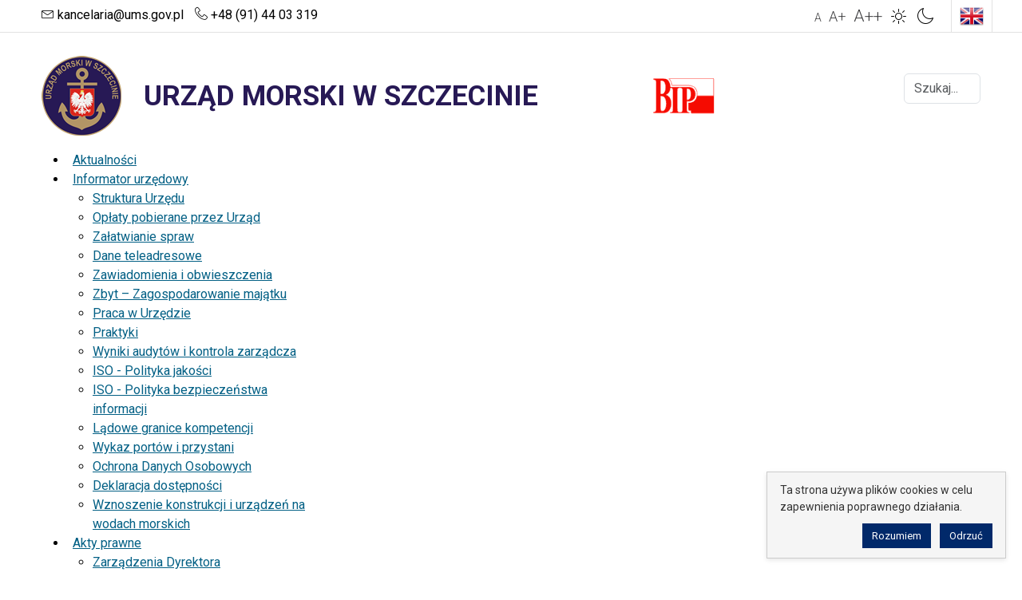

--- FILE ---
content_type: text/html; charset=utf-8
request_url: https://www.ums.gov.pl/bezpieczenstwo-morskie/bezpieczenstwo-masowcow/blu-code
body_size: 32025
content:
<!DOCTYPE html>
<html lang="pl-pl" dir="ltr" prefix="og: http://ogp.me/ns#">
  <head>
		<meta charset="utf-8">
	<meta name="author" content="Paweł Gorczakowski">
	<meta name="description" content="Urząd Morski w Szczecinie">
	<meta name="generator" content="perfekcyjneStrony.pl2026">
	<title>BLU CODE - Urząd Morski w Szczecinie</title>
	<link href="/favicon.ico" rel="icon" type="image/vnd.microsoft.icon">

			<meta name="msapplication-TileColor" content="#da532c">
	<meta name="msapplication-config" content="/templates/perfekcyjne_strony/images/browserconfig.xml">
	<meta name="theme-color" content="#ffffff">
		<meta name="viewport" content="width=device-width, initial-scale=1, shrink-to-fit=no">
			<link href="/media/vendor/bootstrap/css/bootstrap.min.css?5.3.8" rel="stylesheet">
	<link href="/media/vendor/joomla-custom-elements/css/joomla-alert.min.css?0.4.1" rel="stylesheet">
	<link href="/media/plg_system_jcepro/site/css/content.min.css?86aa0286b6232c4a5b58f892ce080277" rel="stylesheet">
	<link href="/media/plg_system_jcemediabox/css/jcemediabox.min.css?7d30aa8b30a57b85d658fcd54426884a" rel="stylesheet">
	<link href="/plugins/content/jw_allvideos/jw_allvideos/tmpl/Classic/css/template.css?v=7.0" rel="stylesheet">
	<link href="/modules/mod_djmegamenu/themes/default/css/djmegamenu.css?4.4.1.pro" rel="stylesheet">
	<link href="/modules/mod_djmegamenu/assets/css/offcanvas.min.css?4.4.1.pro" rel="stylesheet">
	<link href="/modules/mod_djmegamenu/mobilethemes/light/djmobilemenu.css?4.4.1.pro" rel="stylesheet">
	<link href="https://cdnjs.cloudflare.com/ajax/libs/font-awesome/5.15.4/css/all.min.css" rel="stylesheet">
	<link href="https://cdnjs.cloudflare.com/ajax/libs/font-awesome/5.15.4/css/v4-shims.min.css" rel="stylesheet">
	<link href="https://www.ums.gov.pl/modules/mod_simple_wcag/css/simple_wcag.css" rel="stylesheet">
	<style>.dj-hideitem { display: none !important; }
</style>
	<style>
		@media (min-width: 1200px) { #dj-megamenu328mobile { display: none; } }
		@media (max-width: 1199px) { #dj-megamenu328, #dj-megamenu328sticky, #dj-megamenu328placeholder { display: none !important; } }
	</style>

		<link rel="stylesheet" href="/templates/perfekcyjne_strony/css/styles.css" type="text/css" media="screen" />
		<link rel="icon" type="image/png" href="/templates/perfekcyjne_strony/images/favicon-48x48.png" sizes="48x48" />
<link rel="icon" type="image/svg+xml" href="/templates/perfekcyjne_strony/images/favicon.svg" />
<link rel="shortcut icon" href="/templates/perfekcyjne_strony/images/favicon.ico" />
<link rel="apple-touch-icon" sizes="180x180" href="/templates/perfekcyjne_strony/images/apple-touch-icon.png" />
<link rel="manifest" href="/templates/perfekcyjne_strony/images/site.webmanifest" />

		<link rel="stylesheet" href="https://cdn.linearicons.com/free/1.0.0/icon-font.min.css">
		<link rel="preconnect" href="https://fonts.googleapis.com">
	<link rel="preconnect" href="https://fonts.gstatic.com" crossorigin>
	<link href="https://fonts.googleapis.com/css2?family=Playfair+Display:wght@400;700&amp;family=Roboto:wght@100;400;700&display=swap" rel="stylesheet">
	<script src="/media/vendor/jquery/js/jquery.min.js?3.7.1"></script>
	<script src="/media/legacy/js/jquery-noconflict.min.js?504da4"></script>
	<script type="application/json" class="joomla-script-options new">{"joomla.jtext":{"MOD_FINDER_SEARCH_VALUE":"Szukaj...","ERROR":"Błąd","MESSAGE":"Wiadomość","NOTICE":"Uwaga","WARNING":"Ostrzeżenie","JCLOSE":"Zamknij","JOK":"OK","JOPEN":"Otwórz"},"system.paths":{"root":"","rootFull":"https:\/\/www.ums.gov.pl\/","base":"","baseFull":"https:\/\/www.ums.gov.pl\/"},"csrf.token":"12d981bd26079c9ec2d68cf43ba92752"}</script>
	<script src="/media/system/js/core.min.js?a3d8f8"></script>
	<script src="/media/vendor/webcomponentsjs/js/webcomponents-bundle.min.js?2.8.0" nomodule defer></script>
	<script src="/media/vendor/bootstrap/js/collapse.min.js?5.3.8" type="module"></script>
	<script src="/media/vendor/bootstrap/js/modal.min.js?5.3.8" type="module"></script>
	<script src="/media/system/js/joomla-hidden-mail.min.js?80d9c7" type="module"></script>
	<script src="/media/com_finder/js/finder.min.js?755761" type="module"></script>
	<script src="/media/system/js/messages.min.js?9a4811" type="module"></script>
	<script src="/media/plg_system_jcemediabox/js/jcemediabox.min.js?7d30aa8b30a57b85d658fcd54426884a"></script>
	<script src="/plugins/content/jw_allvideos/jw_allvideos/includes/js/behaviour.js?v=7.0"></script>
	<script src="/modules/mod_djmegamenu/assets/js/jquery.djmobilemenu.min.js?4.4.1.pro" defer></script>
	<script type="application/ld+json">{"@context":"https:\/\/schema.org","@type":"BreadcrumbList","itemListElement":[{"@type":"ListItem","position":1,"item":{"@id":"https:\/\/www.ums.gov.pl\/","name":"Strona główna"}},{"@type":"ListItem","position":2,"item":{"@id":"https:\/\/www.ums.gov.pl\/bezpieczenstwo-morskie","name":"Bezpieczeństwo morskie"}},{"@type":"ListItem","position":3,"item":{"@id":"https:\/\/www.ums.gov.pl\/bezpieczenstwo-morskie\/bezpieczenstwo-masowcow","name":"Bezpieczeństwo masowców"}},{"@type":"ListItem","position":4,"item":{"@id":"https:\/\/www.ums.gov.pl\/bezpieczenstwo-morskie\/bezpieczenstwo-masowcow\/blu-code","name":"BLU CODE"}}]}</script>
	<script type="application/ld+json">{"@context":"https://schema.org","@graph":[{"@type":"Organization","@id":"https://www.ums.gov.pl/#/schema/Organization/base","name":"Urząd Morski w Szczecinie","url":"https://www.ums.gov.pl/"},{"@type":"WebSite","@id":"https://www.ums.gov.pl/#/schema/WebSite/base","url":"https://www.ums.gov.pl/","name":"Urząd Morski w Szczecinie","publisher":{"@id":"https://www.ums.gov.pl/#/schema/Organization/base"},"potentialAction":{"@type":"SearchAction","target":"https://www.ums.gov.pl/component/finder/search?q={search_term_string}&amp;Itemid=101","query-input":"required name=search_term_string"}},{"@type":"WebPage","@id":"https://www.ums.gov.pl/#/schema/WebPage/base","url":"https://www.ums.gov.pl/bezpieczenstwo-morskie/bezpieczenstwo-masowcow/blu-code","name":"BLU CODE - Urząd Morski w Szczecinie","description":"Urząd Morski w Szczecinie","isPartOf":{"@id":"https://www.ums.gov.pl/#/schema/WebSite/base"},"about":{"@id":"https://www.ums.gov.pl/#/schema/Organization/base"},"inLanguage":"pl-PL"},{"@type":"Article","@id":"https://www.ums.gov.pl/#/schema/com_content/article/242","name":"BLU CODE","headline":"BLU CODE","inLanguage":"pl-PL","author":{"@type":"Person","name":"Paweł Gorczakowski"},"articleSection":"Informacje","interactionStatistic":{"@type":"InteractionCounter","userInteractionCount":16510},"isPartOf":{"@id":"https://www.ums.gov.pl/#/schema/WebPage/base"}}]}</script>
	<script>jQuery(document).ready(function(){WfMediabox.init({"base":"\/","theme":"standard","width":"","height":"","lightbox":1,"shadowbox":1,"icons":1,"overlay":1,"overlay_opacity":0,"overlay_color":"","transition_speed":300,"close":2,"labels":{"close":"Close","next":"Next","previous":"Previous","cancel":"Cancel","numbers":"{{numbers}}","numbers_count":"{{current}} of {{total}}","download":"Download"},"swipe":true,"expand_on_click":true});});</script>
	<meta property="og:type" content="website"/>
	<meta property="og:url" content="https://www.ums.gov.pl/bezpieczenstwo-morskie/bezpieczenstwo-masowcow/blu-code"/>
	<meta property="og:site_name" content="Urząd Morski w Szczecinie"/>
	<meta data-n-head="ssr" data-hid="og:image:type" property="og:image:type" content="https://www.ums.gov.pl/templates/perfekcyjne_strony/images/default-background-cover.jpg"/>
	<meta property="og:description" content="
BLU Code
BLU Code - manual
BLU Code - poprawki
"/>
	<meta property="og:title" content="BLU CODE"/>
	<link rel="stylesheet preload" href="https://cdnjs.cloudflare.com/ajax/libs/font-awesome/5.15.4/css/all.min.css" as="style">
	<link rel="stylesheet preload" href="https://cdnjs.cloudflare.com/ajax/libs/font-awesome/5.15.4/css/v4-shims.min.css" as="style">

		<script src="/templates/perfekcyjne_strony/js/all.min.js"></script>
<link rel="stylesheet" type="text/css" href="/media/smartslider3/src/SmartSlider3/Application/Frontend/Assets/dist/smartslider.min.css?ver=667fb12b" media="all">
<link rel="stylesheet" type="text/css" href="https://fonts.googleapis.com/css?display=swap&amp;family=Roboto%3A300%2C400%2C300%2C400" media="all">
<style data-related="n2-ss-2">div#n2-ss-2 .n2-ss-slider-1{display:grid;position:relative;}div#n2-ss-2 .n2-ss-slider-2{display:grid;position:relative;overflow:hidden;padding:0px 0px 0px 0px;border:0px solid RGBA(62,62,62,1);border-radius:0px;background-clip:padding-box;background-repeat:repeat;background-position:50% 50%;background-size:cover;background-attachment:scroll;z-index:1;}div#n2-ss-2:not(.n2-ss-loaded) .n2-ss-slider-2{background-image:none !important;}div#n2-ss-2 .n2-ss-slider-3{display:grid;grid-template-areas:'cover';position:relative;overflow:hidden;z-index:10;}div#n2-ss-2 .n2-ss-slider-3 > *{grid-area:cover;}div#n2-ss-2 .n2-ss-slide-backgrounds,div#n2-ss-2 .n2-ss-slider-3 > .n2-ss-divider{position:relative;}div#n2-ss-2 .n2-ss-slide-backgrounds{z-index:10;}div#n2-ss-2 .n2-ss-slide-backgrounds > *{overflow:hidden;}div#n2-ss-2 .n2-ss-slide-background{transform:translateX(-100000px);}div#n2-ss-2 .n2-ss-slider-4{place-self:center;position:relative;width:100%;height:100%;z-index:20;display:grid;grid-template-areas:'slide';}div#n2-ss-2 .n2-ss-slider-4 > *{grid-area:slide;}div#n2-ss-2.n2-ss-full-page--constrain-ratio .n2-ss-slider-4{height:auto;}div#n2-ss-2 .n2-ss-slide{display:grid;place-items:center;grid-auto-columns:100%;position:relative;z-index:20;-webkit-backface-visibility:hidden;transform:translateX(-100000px);}div#n2-ss-2 .n2-ss-slide{perspective:1000px;}div#n2-ss-2 .n2-ss-slide-active{z-index:21;}.n2-ss-background-animation{position:absolute;top:0;left:0;width:100%;height:100%;z-index:3;}div#n2-ss-2 .nextend-arrow{cursor:pointer;overflow:hidden;line-height:0 !important;z-index:18;-webkit-user-select:none;}div#n2-ss-2 .nextend-arrow img{position:relative;display:block;}div#n2-ss-2 .nextend-arrow img.n2-arrow-hover-img{display:none;}div#n2-ss-2 .nextend-arrow:FOCUS img.n2-arrow-hover-img,div#n2-ss-2 .nextend-arrow:HOVER img.n2-arrow-hover-img{display:inline;}div#n2-ss-2 .nextend-arrow:FOCUS img.n2-arrow-normal-img,div#n2-ss-2 .nextend-arrow:HOVER img.n2-arrow-normal-img{display:none;}div#n2-ss-2 .nextend-arrow-animated{overflow:hidden;}div#n2-ss-2 .nextend-arrow-animated > div{position:relative;}div#n2-ss-2 .nextend-arrow-animated .n2-active{position:absolute;}div#n2-ss-2 .nextend-arrow-animated-fade{transition:background 0.3s, opacity 0.4s;}div#n2-ss-2 .nextend-arrow-animated-horizontal > div{transition:all 0.4s;transform:none;}div#n2-ss-2 .nextend-arrow-animated-horizontal .n2-active{top:0;}div#n2-ss-2 .nextend-arrow-previous.nextend-arrow-animated-horizontal .n2-active{left:100%;}div#n2-ss-2 .nextend-arrow-next.nextend-arrow-animated-horizontal .n2-active{right:100%;}div#n2-ss-2 .nextend-arrow-previous.nextend-arrow-animated-horizontal:HOVER > div,div#n2-ss-2 .nextend-arrow-previous.nextend-arrow-animated-horizontal:FOCUS > div{transform:translateX(-100%);}div#n2-ss-2 .nextend-arrow-next.nextend-arrow-animated-horizontal:HOVER > div,div#n2-ss-2 .nextend-arrow-next.nextend-arrow-animated-horizontal:FOCUS > div{transform:translateX(100%);}div#n2-ss-2 .nextend-arrow-animated-vertical > div{transition:all 0.4s;transform:none;}div#n2-ss-2 .nextend-arrow-animated-vertical .n2-active{left:0;}div#n2-ss-2 .nextend-arrow-previous.nextend-arrow-animated-vertical .n2-active{top:100%;}div#n2-ss-2 .nextend-arrow-next.nextend-arrow-animated-vertical .n2-active{bottom:100%;}div#n2-ss-2 .nextend-arrow-previous.nextend-arrow-animated-vertical:HOVER > div,div#n2-ss-2 .nextend-arrow-previous.nextend-arrow-animated-vertical:FOCUS > div{transform:translateY(-100%);}div#n2-ss-2 .nextend-arrow-next.nextend-arrow-animated-vertical:HOVER > div,div#n2-ss-2 .nextend-arrow-next.nextend-arrow-animated-vertical:FOCUS > div{transform:translateY(100%);}div#n2-ss-2 .nextend-autoplay{cursor:pointer;z-index:16;line-height:1;}div#n2-ss-2 .nextend-autoplay img{display:block;}div#n2-ss-2 .nextend-autoplay .nextend-autoplay-play{display:none;}div#n2-ss-2 .nextend-autoplay.n2-autoplay-paused .nextend-autoplay-play{display:block;}div#n2-ss-2 .nextend-autoplay.n2-autoplay-paused .nextend-autoplay-pause{display:none;}div#n2-ss-2 .n2-ss-control-bullet{visibility:hidden;text-align:center;justify-content:center;z-index:14;}div#n2-ss-2 .n2-ss-control-bullet--calculate-size{left:0 !important;}div#n2-ss-2 .n2-ss-control-bullet-horizontal.n2-ss-control-bullet-fullsize{width:100%;}div#n2-ss-2 .n2-ss-control-bullet-vertical.n2-ss-control-bullet-fullsize{height:100%;flex-flow:column;}div#n2-ss-2 .nextend-bullet-bar{display:inline-flex;vertical-align:top;visibility:visible;align-items:center;flex-wrap:wrap;}div#n2-ss-2 .n2-bar-justify-content-left{justify-content:flex-start;}div#n2-ss-2 .n2-bar-justify-content-center{justify-content:center;}div#n2-ss-2 .n2-bar-justify-content-right{justify-content:flex-end;}div#n2-ss-2 .n2-ss-control-bullet-vertical > .nextend-bullet-bar{flex-flow:column;}div#n2-ss-2 .n2-ss-control-bullet-fullsize > .nextend-bullet-bar{display:flex;}div#n2-ss-2 .n2-ss-control-bullet-horizontal.n2-ss-control-bullet-fullsize > .nextend-bullet-bar{flex:1 1 auto;}div#n2-ss-2 .n2-ss-control-bullet-vertical.n2-ss-control-bullet-fullsize > .nextend-bullet-bar{height:100%;}div#n2-ss-2 .nextend-bullet-bar .n2-bullet{cursor:pointer;transition:background-color 0.4s;}div#n2-ss-2 .nextend-bullet-bar .n2-bullet.n2-active{cursor:default;}div#n2-ss-2 div.n2-ss-bullet-thumbnail-container{position:absolute;z-index:10000000;}div#n2-ss-2 .n2-ss-bullet-thumbnail-container .n2-ss-bullet-thumbnail{background-size:cover;background-repeat:no-repeat;background-position:center;}div#n2-ss-2 .n-uc-j4m8lY6b5Bs7-inner{--n2bgimage:URL("/images/slides/glowica-1080.jpg");background-position:50% 50%,50% 50%;}div#n2-ss-2 .n-uc-1fbe218639242-inner{background-color:RGBA(0,0,0,0.75);border-width:0px 0px 0px 0px ;border-style:solid;border-color:RGBA(255,255,255,1);}div#n2-ss-2 .n-uc-1fbe218639242-inner:HOVER{border-width:0px 0px 0px 0px ;border-style:solid;border-color:RGBA(255,255,255,1);}div#n2-ss-2 .n-uc-1c5f6cc24672c-inner{border-width:0px 0px 0px 0px ;border-style:solid;border-color:RGBA(255,255,255,1);}div#n2-ss-2 .n-uc-1c5f6cc24672c-inner:HOVER{border-width:0px 0px 0px 0px ;border-style:solid;border-color:RGBA(255,255,255,1);}div#n2-ss-2 .n2-font-a7d02b2f3cdde6fa3a9bbe0cf93da8f0-hover{font-family: 'Roboto','Arial';color: #ffffff;font-size:156.25%;text-shadow: none;line-height: 1.5;font-weight: normal;font-style: normal;text-decoration: none;text-align: left;letter-spacing: normal;word-spacing: normal;text-transform: none;font-weight: 600;}div#n2-ss-2 .n-uc-x2Q04JbeDYSC-inner{--n2bgimage:URL("/images/slides/Kasia_Magda-1080.jpg");background-position:50% 50%,50% 50%;}div#n2-ss-2 .n-uc-W73x0UZdpasW-inner{background-color:RGBA(0,0,0,0.75);border-width:0px 0px 0px 0px ;border-style:solid;border-color:RGBA(255,255,255,1);}div#n2-ss-2 .n-uc-W73x0UZdpasW-inner:HOVER{border-width:0px 0px 0px 0px ;border-style:solid;border-color:RGBA(255,255,255,1);}div#n2-ss-2 .n-uc-83VghiRk8UaE-inner{border-width:0px 0px 0px 0px ;border-style:solid;border-color:RGBA(255,255,255,1);}div#n2-ss-2 .n-uc-83VghiRk8UaE-inner:HOVER{border-width:0px 0px 0px 0px ;border-style:solid;border-color:RGBA(255,255,255,1);}div#n2-ss-2 .n-uc-rP22iZo0ZkRw-inner{--n2bgimage:URL("/images/slides/ratusz-1080.jpg");background-position:50% 50%,50% 50%;}div#n2-ss-2 .n-uc-7r12fD2uMiZ2-inner{background-color:RGBA(0,0,0,0.75);border-width:0px 0px 0px 0px ;border-style:solid;border-color:RGBA(255,255,255,1);}div#n2-ss-2 .n-uc-7r12fD2uMiZ2-inner:HOVER{border-width:0px 0px 0px 0px ;border-style:solid;border-color:RGBA(255,255,255,1);}div#n2-ss-2 .n-uc-PX6TqyHqNUCv-inner{border-width:0px 0px 0px 0px ;border-style:solid;border-color:RGBA(255,255,255,1);}div#n2-ss-2 .n-uc-PX6TqyHqNUCv-inner:HOVER{border-width:0px 0px 0px 0px ;border-style:solid;border-color:RGBA(255,255,255,1);}div#n2-ss-2 .n-uc-k64Qh6gBBhzx-inner{--n2bgimage:URL("/images/slides/smieszka-1080.jpg");background-position:50% 50%,50% 50%;}div#n2-ss-2 .n-uc-hDSdTFIjdF1y-inner{background-color:RGBA(0,0,0,0.75);border-width:0px 0px 0px 0px ;border-style:solid;border-color:RGBA(255,255,255,1);}div#n2-ss-2 .n-uc-hDSdTFIjdF1y-inner:HOVER{border-width:0px 0px 0px 0px ;border-style:solid;border-color:RGBA(255,255,255,1);}div#n2-ss-2 .n-uc-J60zrhax0nsK-inner{border-width:0px 0px 0px 0px ;border-style:solid;border-color:RGBA(255,255,255,1);}div#n2-ss-2 .n-uc-J60zrhax0nsK-inner:HOVER{border-width:0px 0px 0px 0px ;border-style:solid;border-color:RGBA(255,255,255,1);}div#n2-ss-2 .n-uc-gUdAUMXaDgSf-inner{--n2bgimage:URL("/images/slides/baza-1080.jpg");background-position:50% 50%,50% 50%;}div#n2-ss-2 .n-uc-1NfSvGCHjWeL-inner{background-color:RGBA(0,0,0,0.75);border-width:0px 0px 0px 0px ;border-style:solid;border-color:RGBA(255,255,255,1);}div#n2-ss-2 .n-uc-1NfSvGCHjWeL-inner:HOVER{border-width:0px 0px 0px 0px ;border-style:solid;border-color:RGBA(255,255,255,1);}div#n2-ss-2 .n-uc-HkjxQFloXe5b-inner{border-width:0px 0px 0px 0px ;border-style:solid;border-color:RGBA(255,255,255,1);}div#n2-ss-2 .n-uc-HkjxQFloXe5b-inner:HOVER{border-width:0px 0px 0px 0px ;border-style:solid;border-color:RGBA(255,255,255,1);}div#n2-ss-2 .n-uc-bpIv1pmuUuef-inner{--n2bgimage:URL("/images/slides/baza-1080.jpg");background-position:50% 50%,50% 50%;}div#n2-ss-2 .n-uc-jzyRiUER3CrQ-inner{background-color:RGBA(0,0,0,0.75);border-width:0px 0px 0px 0px ;border-style:solid;border-color:RGBA(255,255,255,1);}div#n2-ss-2 .n-uc-jzyRiUER3CrQ-inner:HOVER{border-width:0px 0px 0px 0px ;border-style:solid;border-color:RGBA(255,255,255,1);}div#n2-ss-2 .n-uc-vo15Bvyoo4pD-inner{border-width:0px 0px 0px 0px ;border-style:solid;border-color:RGBA(255,255,255,1);}div#n2-ss-2 .n-uc-vo15Bvyoo4pD-inner:HOVER{border-width:0px 0px 0px 0px ;border-style:solid;border-color:RGBA(255,255,255,1);}div#n2-ss-2 .n-uc-1jPDn0xzTXHn-inner{--n2bgimage:URL("/images/slides/klif-1080.jpg");background-position:50% 50%,50% 50%;}div#n2-ss-2 .n-uc-5Hc377tQdxJf-inner{background-color:RGBA(0,0,0,0.75);border-width:0px 0px 0px 0px ;border-style:solid;border-color:RGBA(255,255,255,1);}div#n2-ss-2 .n-uc-5Hc377tQdxJf-inner:HOVER{border-width:0px 0px 0px 0px ;border-style:solid;border-color:RGBA(255,255,255,1);}div#n2-ss-2 .n-uc-UgYfo2lnawfL-inner{border-width:0px 0px 0px 0px ;border-style:solid;border-color:RGBA(255,255,255,1);}div#n2-ss-2 .n-uc-UgYfo2lnawfL-inner:HOVER{border-width:0px 0px 0px 0px ;border-style:solid;border-color:RGBA(255,255,255,1);}div#n2-ss-2 .n-uc-wg2MDec5bSI8-inner{--n2bgimage:URL("/images/slides/Mrzezyno-1080.jpg");background-position:50% 50%,50% 50%;}div#n2-ss-2 .n-uc-y1dM4SBiOV1T-inner{background-color:RGBA(0,0,0,0.75);border-width:0px 0px 0px 0px ;border-style:solid;border-color:RGBA(255,255,255,1);}div#n2-ss-2 .n-uc-y1dM4SBiOV1T-inner:HOVER{border-width:0px 0px 0px 0px ;border-style:solid;border-color:RGBA(255,255,255,1);}div#n2-ss-2 .n-uc-x3L4Sv4keosv-inner{border-width:0px 0px 0px 0px ;border-style:solid;border-color:RGBA(255,255,255,1);}div#n2-ss-2 .n-uc-x3L4Sv4keosv-inner:HOVER{border-width:0px 0px 0px 0px ;border-style:solid;border-color:RGBA(255,255,255,1);}div#n2-ss-2 .n-uc-nCsSP4ggw2uf-inner{--n2bgimage:URL("/images/slides/Niechorze-1080.jpg");background-position:50% 50%,50% 50%;}div#n2-ss-2 .n-uc-SUSBaWpi8GyE-inner{background-color:RGBA(0,0,0,0.75);border-width:0px 0px 0px 0px ;border-style:solid;border-color:RGBA(255,255,255,1);}div#n2-ss-2 .n-uc-SUSBaWpi8GyE-inner:HOVER{border-width:0px 0px 0px 0px ;border-style:solid;border-color:RGBA(255,255,255,1);}div#n2-ss-2 .n-uc-DuOJFwf6kHyY-inner{border-width:0px 0px 0px 0px ;border-style:solid;border-color:RGBA(255,255,255,1);}div#n2-ss-2 .n-uc-DuOJFwf6kHyY-inner:HOVER{border-width:0px 0px 0px 0px ;border-style:solid;border-color:RGBA(255,255,255,1);}div#n2-ss-2 .n-uc-JFdCXFz7gFj5-inner{--n2bgimage:URL("/images/slides/kanal-1080.jpg");background-position:50% 50%,50% 50%;}div#n2-ss-2 .n-uc-o9cHL4QdZdMv-inner{background-color:RGBA(0,0,0,0.75);border-width:0px 0px 0px 0px ;border-style:solid;border-color:RGBA(255,255,255,1);}div#n2-ss-2 .n-uc-o9cHL4QdZdMv-inner:HOVER{border-width:0px 0px 0px 0px ;border-style:solid;border-color:RGBA(255,255,255,1);}div#n2-ss-2 .n-uc-0XMng0SoPFdK-inner{border-width:0px 0px 0px 0px ;border-style:solid;border-color:RGBA(255,255,255,1);}div#n2-ss-2 .n-uc-0XMng0SoPFdK-inner:HOVER{border-width:0px 0px 0px 0px ;border-style:solid;border-color:RGBA(255,255,255,1);}div#n2-ss-2 .n-uc-ukTQ3wzwLg62-inner{--n2bgimage:URL("/images/slides/planeta-1080.jpg");background-position:50% 50%,50% 50%;}div#n2-ss-2 .n-uc-P7IpYR2mHI0I-inner{background-color:RGBA(0,0,0,0.75);border-width:0px 0px 0px 0px ;border-style:solid;border-color:RGBA(255,255,255,1);}div#n2-ss-2 .n-uc-P7IpYR2mHI0I-inner:HOVER{border-width:0px 0px 0px 0px ;border-style:solid;border-color:RGBA(255,255,255,1);}div#n2-ss-2 .n-uc-VjoJ3XkM1ZGd-inner{border-width:0px 0px 0px 0px ;border-style:solid;border-color:RGBA(255,255,255,1);}div#n2-ss-2 .n-uc-VjoJ3XkM1ZGd-inner:HOVER{border-width:0px 0px 0px 0px ;border-style:solid;border-color:RGBA(255,255,255,1);}div#n2-ss-2 .n-uc-MEHDCvCyGkwZ-inner{--n2bgimage:URL("/images/slides/Depka-1080.jpg");background-position:50% 50%,50% 50%;}div#n2-ss-2 .n-uc-px249WTuJzF2-inner{background-color:RGBA(0,0,0,0.75);border-width:0px 0px 0px 0px ;border-style:solid;border-color:RGBA(255,255,255,1);}div#n2-ss-2 .n-uc-px249WTuJzF2-inner:HOVER{border-width:0px 0px 0px 0px ;border-style:solid;border-color:RGBA(255,255,255,1);}div#n2-ss-2 .n-uc-Ar1UKcBV3zZZ-inner{border-width:0px 0px 0px 0px ;border-style:solid;border-color:RGBA(255,255,255,1);}div#n2-ss-2 .n-uc-Ar1UKcBV3zZZ-inner:HOVER{border-width:0px 0px 0px 0px ;border-style:solid;border-color:RGBA(255,255,255,1);}div#n2-ss-2 .n-uc-hZyuVRtTJavB-inner{--n2bgimage:URL("/images/slides/I_BT-1080.jpg");background-position:50% 50%,50% 50%;}div#n2-ss-2 .n-uc-AudjMcBZS9PT-inner{background-color:RGBA(0,0,0,0.75);border-width:0px 0px 0px 0px ;border-style:solid;border-color:RGBA(255,255,255,1);}div#n2-ss-2 .n-uc-AudjMcBZS9PT-inner:HOVER{border-width:0px 0px 0px 0px ;border-style:solid;border-color:RGBA(255,255,255,1);}div#n2-ss-2 .n-uc-rAYvEwr5qxys-inner{border-width:0px 0px 0px 0px ;border-style:solid;border-color:RGBA(255,255,255,1);}div#n2-ss-2 .n-uc-rAYvEwr5qxys-inner:HOVER{border-width:0px 0px 0px 0px ;border-style:solid;border-color:RGBA(255,255,255,1);}div#n2-ss-2 .n2-style-992f65b8931937d16f62be8bc901d255-heading{background: #000000;opacity:1;padding:0px 0px 0px 0px ;box-shadow: none;border: 0px solid RGBA(0,0,0,1);border-radius:0px;}div#n2-ss-2 .n2-style-f17ddbf2d8ed14421f9093b94b93b8a9-heading{background: RGBA(0,0,0,0.67);opacity:1;padding:10px 10px 10px 10px ;box-shadow: none;border: 0px solid RGBA(0,0,0,1);border-radius:3px;}div#n2-ss-2 .n2-style-f17ddbf2d8ed14421f9093b94b93b8a9-heading:Hover, div#n2-ss-2 .n2-style-f17ddbf2d8ed14421f9093b94b93b8a9-heading:ACTIVE, div#n2-ss-2 .n2-style-f17ddbf2d8ed14421f9093b94b93b8a9-heading:FOCUS{background: RGBA(0,0,0,0.67);}div#n2-ss-2 .n2-style-0b1501f187dd486f0b3833aafb1a1b8d-dot{background: RGBA(0,0,0,0.67);opacity:1;padding:5px 5px 5px 5px ;box-shadow: none;border: 0px solid RGBA(0,0,0,1);border-radius:50px;margin:4px;}div#n2-ss-2 .n2-style-0b1501f187dd486f0b3833aafb1a1b8d-dot.n2-active, div#n2-ss-2 .n2-style-0b1501f187dd486f0b3833aafb1a1b8d-dot:HOVER, div#n2-ss-2 .n2-style-0b1501f187dd486f0b3833aafb1a1b8d-dot:FOCUS{background: RGBA(29,129,249,1);}div#n2-ss-2 .n2-ss-slide-limiter{max-width:1175px;}div#n2-ss-2 .n-uc-Th8oreli7z7e{padding:0px 0px 0px 0px}div#n2-ss-2 .n-uc-j4m8lY6b5Bs7-inner{padding:0px 0px 0px 0px;justify-content:flex-end}div#n2-ss-2 .n-uc-j4m8lY6b5Bs7{align-self:center;}div#n2-ss-2 .n-uc-1fbe218639242-inner{padding:10px 10px 10px 10px}div#n2-ss-2 .n-uc-1fbe218639242-inner > .n2-ss-layer-row-inner{width:calc(100% + 21px);margin:-10px;flex-wrap:nowrap;}div#n2-ss-2 .n-uc-1fbe218639242-inner > .n2-ss-layer-row-inner > .n2-ss-layer[data-sstype="col"]{margin:10px}div#n2-ss-2 .n-uc-1c5f6cc24672c-inner{padding:10px 10px 10px 10px;justify-content:center}div#n2-ss-2 .n-uc-1c5f6cc24672c{width:100%}div#n2-ss-2 .n-uc-ekzwQt6ZPO1W{padding:0px 0px 0px 0px}div#n2-ss-2 .n-uc-x2Q04JbeDYSC-inner{padding:0px 0px 0px 0px;justify-content:flex-end}div#n2-ss-2 .n-uc-x2Q04JbeDYSC{align-self:center;}div#n2-ss-2 .n-uc-W73x0UZdpasW-inner{padding:10px 10px 10px 10px}div#n2-ss-2 .n-uc-W73x0UZdpasW-inner > .n2-ss-layer-row-inner{width:calc(100% + 21px);margin:-10px;flex-wrap:nowrap;}div#n2-ss-2 .n-uc-W73x0UZdpasW-inner > .n2-ss-layer-row-inner > .n2-ss-layer[data-sstype="col"]{margin:10px}div#n2-ss-2 .n-uc-83VghiRk8UaE-inner{padding:10px 10px 10px 10px;justify-content:center}div#n2-ss-2 .n-uc-83VghiRk8UaE{width:100%}div#n2-ss-2 .n-uc-76PB2vBaoBxp{padding:0px 0px 0px 0px}div#n2-ss-2 .n-uc-rP22iZo0ZkRw-inner{padding:0px 0px 0px 0px;justify-content:flex-end}div#n2-ss-2 .n-uc-rP22iZo0ZkRw{align-self:center;}div#n2-ss-2 .n-uc-7r12fD2uMiZ2-inner{padding:10px 10px 10px 10px}div#n2-ss-2 .n-uc-7r12fD2uMiZ2-inner > .n2-ss-layer-row-inner{width:calc(100% + 21px);margin:-10px;flex-wrap:nowrap;}div#n2-ss-2 .n-uc-7r12fD2uMiZ2-inner > .n2-ss-layer-row-inner > .n2-ss-layer[data-sstype="col"]{margin:10px}div#n2-ss-2 .n-uc-PX6TqyHqNUCv-inner{padding:10px 10px 10px 10px;justify-content:center}div#n2-ss-2 .n-uc-PX6TqyHqNUCv{width:100%}div#n2-ss-2 .n-uc-rhfDWuPGRF81{padding:0px 0px 0px 0px}div#n2-ss-2 .n-uc-k64Qh6gBBhzx-inner{padding:0px 0px 0px 0px;justify-content:flex-end}div#n2-ss-2 .n-uc-k64Qh6gBBhzx{align-self:center;}div#n2-ss-2 .n-uc-hDSdTFIjdF1y-inner{padding:10px 10px 10px 10px}div#n2-ss-2 .n-uc-hDSdTFIjdF1y-inner > .n2-ss-layer-row-inner{width:calc(100% + 21px);margin:-10px;flex-wrap:nowrap;}div#n2-ss-2 .n-uc-hDSdTFIjdF1y-inner > .n2-ss-layer-row-inner > .n2-ss-layer[data-sstype="col"]{margin:10px}div#n2-ss-2 .n-uc-J60zrhax0nsK-inner{padding:10px 10px 10px 10px;justify-content:center}div#n2-ss-2 .n-uc-J60zrhax0nsK{width:100%}div#n2-ss-2 .n-uc-5i7TrLCH3hl3{padding:0px 0px 0px 0px}div#n2-ss-2 .n-uc-gUdAUMXaDgSf-inner{padding:0px 0px 0px 0px;justify-content:flex-end}div#n2-ss-2 .n-uc-gUdAUMXaDgSf{align-self:center;}div#n2-ss-2 .n-uc-1NfSvGCHjWeL-inner{padding:10px 10px 10px 10px}div#n2-ss-2 .n-uc-1NfSvGCHjWeL-inner > .n2-ss-layer-row-inner{width:calc(100% + 21px);margin:-10px;flex-wrap:nowrap;}div#n2-ss-2 .n-uc-1NfSvGCHjWeL-inner > .n2-ss-layer-row-inner > .n2-ss-layer[data-sstype="col"]{margin:10px}div#n2-ss-2 .n-uc-HkjxQFloXe5b-inner{padding:10px 10px 10px 10px;justify-content:center}div#n2-ss-2 .n-uc-HkjxQFloXe5b{width:100%}div#n2-ss-2 .n-uc-ck30ToYnirrG{padding:0px 0px 0px 0px}div#n2-ss-2 .n-uc-bpIv1pmuUuef-inner{padding:0px 0px 0px 0px;justify-content:flex-end}div#n2-ss-2 .n-uc-bpIv1pmuUuef{align-self:center;}div#n2-ss-2 .n-uc-jzyRiUER3CrQ-inner{padding:10px 10px 10px 10px}div#n2-ss-2 .n-uc-jzyRiUER3CrQ-inner > .n2-ss-layer-row-inner{width:calc(100% + 21px);margin:-10px;flex-wrap:nowrap;}div#n2-ss-2 .n-uc-jzyRiUER3CrQ-inner > .n2-ss-layer-row-inner > .n2-ss-layer[data-sstype="col"]{margin:10px}div#n2-ss-2 .n-uc-vo15Bvyoo4pD-inner{padding:10px 10px 10px 10px;justify-content:center}div#n2-ss-2 .n-uc-vo15Bvyoo4pD{width:100%}div#n2-ss-2 .n-uc-JAoZv4w5AmZb{padding:0px 0px 0px 0px}div#n2-ss-2 .n-uc-1jPDn0xzTXHn-inner{padding:0px 0px 0px 0px;justify-content:flex-end}div#n2-ss-2 .n-uc-1jPDn0xzTXHn{align-self:center;}div#n2-ss-2 .n-uc-5Hc377tQdxJf-inner{padding:10px 10px 10px 10px}div#n2-ss-2 .n-uc-5Hc377tQdxJf-inner > .n2-ss-layer-row-inner{width:calc(100% + 21px);margin:-10px;flex-wrap:nowrap;}div#n2-ss-2 .n-uc-5Hc377tQdxJf-inner > .n2-ss-layer-row-inner > .n2-ss-layer[data-sstype="col"]{margin:10px}div#n2-ss-2 .n-uc-UgYfo2lnawfL-inner{padding:10px 10px 10px 10px;justify-content:center}div#n2-ss-2 .n-uc-UgYfo2lnawfL{width:100%}div#n2-ss-2 .n-uc-DLSqXr7ti1SI{padding:0px 0px 0px 0px}div#n2-ss-2 .n-uc-wg2MDec5bSI8-inner{padding:0px 0px 0px 0px;justify-content:flex-end}div#n2-ss-2 .n-uc-wg2MDec5bSI8{align-self:center;}div#n2-ss-2 .n-uc-y1dM4SBiOV1T-inner{padding:10px 10px 10px 10px}div#n2-ss-2 .n-uc-y1dM4SBiOV1T-inner > .n2-ss-layer-row-inner{width:calc(100% + 21px);margin:-10px;flex-wrap:nowrap;}div#n2-ss-2 .n-uc-y1dM4SBiOV1T-inner > .n2-ss-layer-row-inner > .n2-ss-layer[data-sstype="col"]{margin:10px}div#n2-ss-2 .n-uc-x3L4Sv4keosv-inner{padding:10px 10px 10px 10px;justify-content:center}div#n2-ss-2 .n-uc-x3L4Sv4keosv{width:100%}div#n2-ss-2 .n-uc-cPvXOMKIVSMp{padding:0px 0px 0px 0px}div#n2-ss-2 .n-uc-nCsSP4ggw2uf-inner{padding:0px 0px 0px 0px;justify-content:flex-end}div#n2-ss-2 .n-uc-nCsSP4ggw2uf{align-self:center;}div#n2-ss-2 .n-uc-SUSBaWpi8GyE-inner{padding:10px 10px 10px 10px}div#n2-ss-2 .n-uc-SUSBaWpi8GyE-inner > .n2-ss-layer-row-inner{width:calc(100% + 21px);margin:-10px;flex-wrap:nowrap;}div#n2-ss-2 .n-uc-SUSBaWpi8GyE-inner > .n2-ss-layer-row-inner > .n2-ss-layer[data-sstype="col"]{margin:10px}div#n2-ss-2 .n-uc-DuOJFwf6kHyY-inner{padding:10px 10px 10px 10px;justify-content:center}div#n2-ss-2 .n-uc-DuOJFwf6kHyY{width:100%}div#n2-ss-2 .n-uc-bh4O2P2ClXCS{padding:0px 0px 0px 0px}div#n2-ss-2 .n-uc-JFdCXFz7gFj5-inner{padding:0px 0px 0px 0px;justify-content:flex-end}div#n2-ss-2 .n-uc-JFdCXFz7gFj5{align-self:center;}div#n2-ss-2 .n-uc-o9cHL4QdZdMv-inner{padding:10px 10px 10px 10px}div#n2-ss-2 .n-uc-o9cHL4QdZdMv-inner > .n2-ss-layer-row-inner{width:calc(100% + 21px);margin:-10px;flex-wrap:nowrap;}div#n2-ss-2 .n-uc-o9cHL4QdZdMv-inner > .n2-ss-layer-row-inner > .n2-ss-layer[data-sstype="col"]{margin:10px}div#n2-ss-2 .n-uc-0XMng0SoPFdK-inner{padding:10px 10px 10px 10px;justify-content:center}div#n2-ss-2 .n-uc-0XMng0SoPFdK{width:100%}div#n2-ss-2 .n-uc-8MRQATNmdWtP{padding:0px 0px 0px 0px}div#n2-ss-2 .n-uc-ukTQ3wzwLg62-inner{padding:0px 0px 0px 0px;justify-content:flex-end}div#n2-ss-2 .n-uc-ukTQ3wzwLg62{align-self:center;}div#n2-ss-2 .n-uc-P7IpYR2mHI0I-inner{padding:10px 10px 10px 10px}div#n2-ss-2 .n-uc-P7IpYR2mHI0I-inner > .n2-ss-layer-row-inner{width:calc(100% + 21px);margin:-10px;flex-wrap:nowrap;}div#n2-ss-2 .n-uc-P7IpYR2mHI0I-inner > .n2-ss-layer-row-inner > .n2-ss-layer[data-sstype="col"]{margin:10px}div#n2-ss-2 .n-uc-VjoJ3XkM1ZGd-inner{padding:10px 10px 10px 10px;justify-content:center}div#n2-ss-2 .n-uc-VjoJ3XkM1ZGd{width:100%}div#n2-ss-2 .n-uc-B4XbpmAX8YeG{padding:0px 0px 0px 0px}div#n2-ss-2 .n-uc-MEHDCvCyGkwZ-inner{padding:0px 0px 0px 0px;justify-content:flex-end}div#n2-ss-2 .n-uc-MEHDCvCyGkwZ{align-self:center;}div#n2-ss-2 .n-uc-px249WTuJzF2-inner{padding:10px 10px 10px 10px}div#n2-ss-2 .n-uc-px249WTuJzF2-inner > .n2-ss-layer-row-inner{width:calc(100% + 21px);margin:-10px;flex-wrap:nowrap;}div#n2-ss-2 .n-uc-px249WTuJzF2-inner > .n2-ss-layer-row-inner > .n2-ss-layer[data-sstype="col"]{margin:10px}div#n2-ss-2 .n-uc-Ar1UKcBV3zZZ-inner{padding:10px 10px 10px 10px;justify-content:center}div#n2-ss-2 .n-uc-Ar1UKcBV3zZZ{width:100%}div#n2-ss-2 .n-uc-h8majUFTTtjX{padding:0px 0px 0px 0px}div#n2-ss-2 .n-uc-hZyuVRtTJavB-inner{padding:0px 0px 0px 0px;justify-content:flex-end}div#n2-ss-2 .n-uc-hZyuVRtTJavB{align-self:center;}div#n2-ss-2 .n-uc-AudjMcBZS9PT-inner{padding:10px 10px 10px 10px}div#n2-ss-2 .n-uc-AudjMcBZS9PT-inner > .n2-ss-layer-row-inner{width:calc(100% + 21px);margin:-10px;flex-wrap:nowrap;}div#n2-ss-2 .n-uc-AudjMcBZS9PT-inner > .n2-ss-layer-row-inner > .n2-ss-layer[data-sstype="col"]{margin:10px}div#n2-ss-2 .n-uc-rAYvEwr5qxys-inner{padding:10px 10px 10px 10px;justify-content:center}div#n2-ss-2 .n-uc-rAYvEwr5qxys{width:100%}div#n2-ss-2 .nextend-arrow img{width: 32px}div#n2-ss-2 .nextend-autoplay img{width: 16px}@media (min-width: 1200px){div#n2-ss-2 [data-hide-desktopportrait="1"]{display: none !important;}}@media (orientation: landscape) and (max-width: 1199px) and (min-width: 901px),(orientation: portrait) and (max-width: 1199px) and (min-width: 701px){div#n2-ss-2 .n-uc-1fbe218639242-inner > .n2-ss-layer-row-inner{flex-wrap:nowrap;}div#n2-ss-2 .n-uc-1c5f6cc24672c{width:100%}div#n2-ss-2 .n-uc-W73x0UZdpasW-inner > .n2-ss-layer-row-inner{flex-wrap:nowrap;}div#n2-ss-2 .n-uc-83VghiRk8UaE{width:100%}div#n2-ss-2 .n-uc-7r12fD2uMiZ2-inner > .n2-ss-layer-row-inner{flex-wrap:nowrap;}div#n2-ss-2 .n-uc-PX6TqyHqNUCv{width:100%}div#n2-ss-2 .n-uc-hDSdTFIjdF1y-inner > .n2-ss-layer-row-inner{flex-wrap:nowrap;}div#n2-ss-2 .n-uc-J60zrhax0nsK{width:100%}div#n2-ss-2 .n-uc-1NfSvGCHjWeL-inner > .n2-ss-layer-row-inner{flex-wrap:nowrap;}div#n2-ss-2 .n-uc-HkjxQFloXe5b{width:100%}div#n2-ss-2 .n-uc-jzyRiUER3CrQ-inner > .n2-ss-layer-row-inner{flex-wrap:nowrap;}div#n2-ss-2 .n-uc-vo15Bvyoo4pD{width:100%}div#n2-ss-2 .n-uc-5Hc377tQdxJf-inner > .n2-ss-layer-row-inner{flex-wrap:nowrap;}div#n2-ss-2 .n-uc-UgYfo2lnawfL{width:100%}div#n2-ss-2 .n-uc-y1dM4SBiOV1T-inner > .n2-ss-layer-row-inner{flex-wrap:nowrap;}div#n2-ss-2 .n-uc-x3L4Sv4keosv{width:100%}div#n2-ss-2 .n-uc-SUSBaWpi8GyE-inner > .n2-ss-layer-row-inner{flex-wrap:nowrap;}div#n2-ss-2 .n-uc-DuOJFwf6kHyY{width:100%}div#n2-ss-2 .n-uc-o9cHL4QdZdMv-inner > .n2-ss-layer-row-inner{flex-wrap:nowrap;}div#n2-ss-2 .n-uc-0XMng0SoPFdK{width:100%}div#n2-ss-2 .n-uc-P7IpYR2mHI0I-inner > .n2-ss-layer-row-inner{flex-wrap:nowrap;}div#n2-ss-2 .n-uc-VjoJ3XkM1ZGd{width:100%}div#n2-ss-2 .n-uc-px249WTuJzF2-inner > .n2-ss-layer-row-inner{flex-wrap:nowrap;}div#n2-ss-2 .n-uc-Ar1UKcBV3zZZ{width:100%}div#n2-ss-2 .n-uc-AudjMcBZS9PT-inner > .n2-ss-layer-row-inner{flex-wrap:nowrap;}div#n2-ss-2 .n-uc-rAYvEwr5qxys{width:100%}div#n2-ss-2 [data-hide-tabletportrait="1"]{display: none !important;}}@media (orientation: landscape) and (max-width: 900px),(orientation: portrait) and (max-width: 700px){div#n2-ss-2 .n-uc-1fbe218639242-inner > .n2-ss-layer-row-inner{flex-wrap:wrap;}div#n2-ss-2 .n-uc-1c5f6cc24672c{width:calc(100% - 20px)}div#n2-ss-2 .n-uc-W73x0UZdpasW-inner > .n2-ss-layer-row-inner{flex-wrap:wrap;}div#n2-ss-2 .n-uc-83VghiRk8UaE{width:calc(100% - 20px)}div#n2-ss-2 .n-uc-7r12fD2uMiZ2-inner > .n2-ss-layer-row-inner{flex-wrap:wrap;}div#n2-ss-2 .n-uc-PX6TqyHqNUCv{width:calc(100% - 20px)}div#n2-ss-2 .n-uc-hDSdTFIjdF1y-inner > .n2-ss-layer-row-inner{flex-wrap:wrap;}div#n2-ss-2 .n-uc-J60zrhax0nsK{width:calc(100% - 20px)}div#n2-ss-2 .n-uc-1NfSvGCHjWeL-inner > .n2-ss-layer-row-inner{flex-wrap:wrap;}div#n2-ss-2 .n-uc-HkjxQFloXe5b{width:calc(100% - 20px)}div#n2-ss-2 .n-uc-jzyRiUER3CrQ-inner > .n2-ss-layer-row-inner{flex-wrap:wrap;}div#n2-ss-2 .n-uc-vo15Bvyoo4pD{width:calc(100% - 20px)}div#n2-ss-2 .n-uc-5Hc377tQdxJf-inner > .n2-ss-layer-row-inner{flex-wrap:wrap;}div#n2-ss-2 .n-uc-UgYfo2lnawfL{width:calc(100% - 20px)}div#n2-ss-2 .n-uc-y1dM4SBiOV1T-inner > .n2-ss-layer-row-inner{flex-wrap:wrap;}div#n2-ss-2 .n-uc-x3L4Sv4keosv{width:calc(100% - 20px)}div#n2-ss-2 .n-uc-SUSBaWpi8GyE-inner > .n2-ss-layer-row-inner{flex-wrap:wrap;}div#n2-ss-2 .n-uc-DuOJFwf6kHyY{width:calc(100% - 20px)}div#n2-ss-2 .n-uc-o9cHL4QdZdMv-inner > .n2-ss-layer-row-inner{flex-wrap:wrap;}div#n2-ss-2 .n-uc-0XMng0SoPFdK{width:calc(100% - 20px)}div#n2-ss-2 .n-uc-P7IpYR2mHI0I-inner > .n2-ss-layer-row-inner{flex-wrap:wrap;}div#n2-ss-2 .n-uc-VjoJ3XkM1ZGd{width:calc(100% - 20px)}div#n2-ss-2 .n-uc-px249WTuJzF2-inner > .n2-ss-layer-row-inner{flex-wrap:wrap;}div#n2-ss-2 .n-uc-Ar1UKcBV3zZZ{width:calc(100% - 20px)}div#n2-ss-2 .n-uc-AudjMcBZS9PT-inner > .n2-ss-layer-row-inner{flex-wrap:wrap;}div#n2-ss-2 .n-uc-rAYvEwr5qxys{width:calc(100% - 20px)}div#n2-ss-2 [data-hide-mobileportrait="1"]{display: none !important;}div#n2-ss-2 .nextend-arrow img{width: 16px}div#n2-ss-2 .nextend-autoplay img{width: 8px}}</style>
<style data-related="n2-ss-3">div#n2-ss-3 .n2-ss-slider-1{display:grid;position:relative;}div#n2-ss-3 .n2-ss-slider-2{display:grid;position:relative;overflow:hidden;padding:0px 0px 0px 0px;border:0px solid RGBA(62,62,62,1);border-radius:0px;background-clip:padding-box;background-repeat:repeat;background-position:50% 50%;background-size:cover;background-attachment:scroll;z-index:1;}div#n2-ss-3:not(.n2-ss-loaded) .n2-ss-slider-2{background-image:none !important;}div#n2-ss-3 .n2-ss-slider-3{display:grid;grid-template-areas:'cover';position:relative;overflow:hidden;z-index:10;}div#n2-ss-3 .n2-ss-slider-3 > *{grid-area:cover;}div#n2-ss-3 .n2-ss-slide-backgrounds,div#n2-ss-3 .n2-ss-slider-3 > .n2-ss-divider{position:relative;}div#n2-ss-3 .n2-ss-slide-backgrounds{z-index:10;}div#n2-ss-3 .n2-ss-slide-backgrounds > *{overflow:hidden;}div#n2-ss-3 .n2-ss-slide-background{transform:translateX(-100000px);}div#n2-ss-3 .n2-ss-slider-4{place-self:center;position:relative;width:100%;height:100%;z-index:20;display:grid;grid-template-areas:'slide';}div#n2-ss-3 .n2-ss-slider-4 > *{grid-area:slide;}div#n2-ss-3.n2-ss-full-page--constrain-ratio .n2-ss-slider-4{height:auto;}div#n2-ss-3 .n2-ss-slide{display:grid;place-items:center;grid-auto-columns:100%;position:relative;z-index:20;-webkit-backface-visibility:hidden;transform:translateX(-100000px);}div#n2-ss-3 .n2-ss-slide{perspective:1500px;}div#n2-ss-3 .n2-ss-slide-active{z-index:21;}.n2-ss-background-animation{position:absolute;top:0;left:0;width:100%;height:100%;z-index:3;}div#n2-ss-3 .n-uc-114edd32245a4-inner{border-width:0px 0px 0px 0px ;border-style:solid;border-color:RGBA(255,255,255,1);}div#n2-ss-3 .n-uc-114edd32245a4-inner:HOVER{border-width:0px 0px 0px 0px ;border-style:solid;border-color:RGBA(255,255,255,1);}div#n2-ss-3 .n-uc-1ca0747449b80-inner{border-width:0px 0px 0px 0px ;border-style:solid;border-color:RGBA(255,255,255,1);}div#n2-ss-3 .n-uc-1ca0747449b80-inner:HOVER{border-width:0px 0px 0px 0px ;border-style:solid;border-color:RGBA(255,255,255,1);}div#n2-ss-3 .n2-font-48ca96ad9a7eace257d537a7f255a795-hover{font-family: 'Roboto','Arial';color: #ffffff;font-size:87.5%;text-shadow: none;line-height: 1.5;font-weight: normal;font-style: normal;text-decoration: none;text-align: left;letter-spacing: normal;word-spacing: normal;text-transform: none;font-weight: 400;}div#n2-ss-3 .n-uc-14fc804b28624-inner{border-width:0px 0px 0px 0px ;border-style:solid;border-color:RGBA(255,255,255,1);}div#n2-ss-3 .n-uc-14fc804b28624-inner:HOVER{border-width:0px 0px 0px 0px ;border-style:solid;border-color:RGBA(255,255,255,1);}div#n2-ss-3 .n2-font-e59ee15b26d12a2b08b236a33327cc60-hover{font-family: 'Roboto','Arial';color: #ffffff;font-size:87.5%;text-shadow: none;line-height: 1.5;font-weight: normal;font-style: normal;text-decoration: none;text-align: right;letter-spacing: normal;word-spacing: normal;text-transform: none;font-weight: 400;}div#n2-ss-3 .n2-ss-slide-limiter{max-width:1920px;}div#n2-ss-3 .n-uc-9O7QFCcdZJ3J{padding:0px 0px 0px 0px}div#n2-ss-3 .n-uc-BfkORDumVjvi-inner{padding:10px 10px 10px 10px;justify-content:center}div#n2-ss-3 .n-uc-BfkORDumVjvi{align-self:center;}div#n2-ss-3 .n-uc-114edd32245a4-inner{padding:0px 10px 0px 10px}div#n2-ss-3 .n-uc-114edd32245a4-inner > .n2-ss-layer-row-inner{width:calc(100% + 21px);margin:-10px;flex-wrap:nowrap;}div#n2-ss-3 .n-uc-114edd32245a4-inner > .n2-ss-layer-row-inner > .n2-ss-layer[data-sstype="col"]{margin:10px}div#n2-ss-3 .n-uc-114edd32245a4{max-width:1200px}div#n2-ss-3 .n-uc-1ca0747449b80-inner{padding:10px 10px 10px 10px;justify-content:center}div#n2-ss-3 .n-uc-1ca0747449b80{width:50%}div#n2-ss-3 .n-uc-14fc804b28624-inner{padding:10px 10px 10px 10px;justify-content:center}div#n2-ss-3 .n-uc-14fc804b28624{width:50%}@media (min-width: 1200px){div#n2-ss-3 [data-hide-desktopportrait="1"]{display: none !important;}}@media (orientation: landscape) and (max-width: 1199px) and (min-width: 901px),(orientation: portrait) and (max-width: 1199px) and (min-width: 701px){div#n2-ss-3 .n-uc-114edd32245a4-inner > .n2-ss-layer-row-inner{flex-wrap:nowrap;}div#n2-ss-3 .n-uc-1ca0747449b80{width:50%}div#n2-ss-3 .n-uc-14fc804b28624{width:50%}div#n2-ss-3 [data-hide-tabletportrait="1"]{display: none !important;}}@media (orientation: landscape) and (max-width: 900px),(orientation: portrait) and (max-width: 700px){div#n2-ss-3 .n-uc-114edd32245a4-inner > .n2-ss-layer-row-inner{flex-wrap:wrap;}div#n2-ss-3 .n-uc-1ca0747449b80{width:calc(100% - 20px)}div#n2-ss-3 .n-uc-14fc804b28624{width:calc(100% - 20px)}div#n2-ss-3 [data-hide-mobileportrait="1"]{display: none !important;}}</style>
<script>(function(){this._N2=this._N2||{_r:[],_d:[],r:function(){this._r.push(arguments)},d:function(){this._d.push(arguments)}}}).call(window);!function(e,i,o,r){(i=e.match(/(Chrome|Firefox|Safari)\/(\d+)\./))&&("Chrome"==i[1]?r=+i[2]>=32:"Firefox"==i[1]?r=+i[2]>=65:"Safari"==i[1]&&(o=e.match(/Version\/(\d+)/)||e.match(/(\d+)[0-9_]+like Mac/))&&(r=+o[1]>=14),r&&document.documentElement.classList.add("n2webp"))}(navigator.userAgent);</script><script src="/media/smartslider3/src/SmartSlider3/Application/Frontend/Assets/dist/n2.min.js?ver=667fb12b" defer async></script>
<script src="/media/smartslider3/src/SmartSlider3/Application/Frontend/Assets/dist/smartslider-frontend.min.js?ver=667fb12b" defer async></script>
<script src="/media/smartslider3/src/SmartSlider3/Slider/SliderType/Simple/Assets/dist/ss-simple.min.js?ver=667fb12b" defer async></script>
<script src="/media/smartslider3/src/SmartSlider3/Widget/Arrow/ArrowImage/Assets/dist/w-arrow-image.min.js?ver=667fb12b" defer async></script>
<script src="/media/smartslider3/src/SmartSlider3/Widget/Autoplay/AutoplayImage/Assets/dist/w-autoplay.min.js?ver=667fb12b" defer async></script>
<script src="/media/smartslider3/src/SmartSlider3/Widget/Bullet/Assets/dist/w-bullet.min.js?ver=667fb12b" defer async></script>
<script>_N2.r('documentReady',function(){_N2.r(["documentReady","smartslider-frontend","SmartSliderWidgetArrowImage","SmartSliderWidgetAutoplayImage","SmartSliderWidgetBulletTransition","ss-simple"],function(){new _N2.SmartSliderSimple('n2-ss-2',{"admin":false,"background.video.mobile":1,"loadingTime":2000,"randomize":{"randomize":0,"randomizeFirst":0},"callbacks":"","alias":{"id":0,"smoothScroll":0,"slideSwitch":0,"scroll":1},"align":"normal","isDelayed":0,"responsive":{"mediaQueries":{"all":false,"desktopportrait":["(min-width: 1200px)"],"tabletportrait":["(orientation: landscape) and (max-width: 1199px) and (min-width: 901px)","(orientation: portrait) and (max-width: 1199px) and (min-width: 701px)"],"mobileportrait":["(orientation: landscape) and (max-width: 900px)","(orientation: portrait) and (max-width: 700px)"]},"base":{"slideOuterWidth":1175,"slideOuterHeight":350,"sliderWidth":1175,"sliderHeight":350,"slideWidth":1175,"slideHeight":350},"hideOn":{"desktopLandscape":false,"desktopPortrait":false,"tabletLandscape":false,"tabletPortrait":false,"mobileLandscape":false,"mobilePortrait":false},"onResizeEnabled":true,"type":"fullwidth","sliderHeightBasedOn":"real","focusUser":1,"focusEdge":"auto","breakpoints":[{"device":"tabletPortrait","type":"max-screen-width","portraitWidth":1199,"landscapeWidth":1199},{"device":"mobilePortrait","type":"max-screen-width","portraitWidth":700,"landscapeWidth":900}],"enabledDevices":{"desktopLandscape":0,"desktopPortrait":1,"tabletLandscape":0,"tabletPortrait":1,"mobileLandscape":0,"mobilePortrait":1},"sizes":{"desktopPortrait":{"width":1175,"height":350,"max":3000,"min":1175},"tabletPortrait":{"width":701,"height":208,"customHeight":false,"max":1199,"min":701},"mobilePortrait":{"width":320,"height":95,"customHeight":false,"max":900,"min":320}},"overflowHiddenPage":0,"focus":{"offsetTop":"","offsetBottom":""}},"controls":{"mousewheel":0,"touch":"horizontal","keyboard":1,"blockCarouselInteraction":1},"playWhenVisible":1,"playWhenVisibleAt":0.5,"lazyLoad":0,"lazyLoadNeighbor":0,"blockrightclick":0,"maintainSession":0,"autoplay":{"enabled":1,"start":1,"duration":8000,"autoplayLoop":1,"allowReStart":0,"pause":{"click":1,"mouse":"0","mediaStarted":1},"resume":{"click":0,"mouse":"0","mediaEnded":1,"slidechanged":0},"interval":1,"intervalModifier":"loop","intervalSlide":"current"},"perspective":1000,"layerMode":{"playOnce":0,"playFirstLayer":1,"mode":"skippable","inAnimation":"mainInEnd"},"parallax":{"enabled":1,"mobile":0,"is3D":0,"animate":1,"horizontal":"mouse","vertical":"mouse","origin":"slider","scrollmove":"both"},"postBackgroundAnimations":0,"bgAnimations":0,"mainanimation":{"type":"fade","duration":800,"delay":0,"ease":"easeOutQuad","shiftedBackgroundAnimation":"auto"},"carousel":1,"initCallbacks":function(){new _N2.SmartSliderWidgetArrowImage(this);new _N2.SmartSliderWidgetAutoplayImage(this,0,0,0);new _N2.SmartSliderWidgetBulletTransition(this,{"area":12,"dotClasses":"n2-style-0b1501f187dd486f0b3833aafb1a1b8d-dot ","mode":"","action":"click"})}})});_N2.r(["documentReady","smartslider-frontend","ss-simple"],function(){new _N2.SmartSliderSimple('n2-ss-3',{"admin":false,"background.video.mobile":1,"loadingTime":2000,"callbacks":"","alias":{"id":0,"smoothScroll":0,"slideSwitch":0,"scroll":1},"align":"normal","isDelayed":0,"responsive":{"mediaQueries":{"all":false,"desktopportrait":["(min-width: 1200px)"],"tabletportrait":["(orientation: landscape) and (max-width: 1199px) and (min-width: 901px)","(orientation: portrait) and (max-width: 1199px) and (min-width: 701px)"],"mobileportrait":["(orientation: landscape) and (max-width: 900px)","(orientation: portrait) and (max-width: 700px)"]},"base":{"slideOuterWidth":1920,"slideOuterHeight":100,"sliderWidth":1920,"sliderHeight":100,"slideWidth":1920,"slideHeight":100},"hideOn":{"desktopLandscape":false,"desktopPortrait":false,"tabletLandscape":false,"tabletPortrait":false,"mobileLandscape":false,"mobilePortrait":false},"onResizeEnabled":true,"type":"fullwidth","sliderHeightBasedOn":"real","focusUser":1,"focusEdge":"auto","breakpoints":[{"device":"tabletPortrait","type":"max-screen-width","portraitWidth":1199,"landscapeWidth":1199},{"device":"mobilePortrait","type":"max-screen-width","portraitWidth":700,"landscapeWidth":900}],"enabledDevices":{"desktopLandscape":0,"desktopPortrait":1,"tabletLandscape":0,"tabletPortrait":1,"mobileLandscape":0,"mobilePortrait":1},"sizes":{"desktopPortrait":{"width":1920,"height":100,"max":3000,"min":1200},"tabletPortrait":{"width":701,"height":36,"customHeight":false,"max":1199,"min":701},"mobilePortrait":{"width":320,"height":16,"customHeight":false,"max":900,"min":320}},"overflowHiddenPage":0,"focus":{"offsetTop":"","offsetBottom":""}},"controls":{"mousewheel":0,"touch":0,"keyboard":1,"blockCarouselInteraction":1},"playWhenVisible":1,"playWhenVisibleAt":0.5,"lazyLoad":0,"lazyLoadNeighbor":0,"blockrightclick":0,"maintainSession":0,"autoplay":{"enabled":0,"start":1,"duration":8000,"autoplayLoop":1,"allowReStart":0,"pause":{"click":1,"mouse":"enter","mediaStarted":1},"resume":{"click":0,"mouse":0,"mediaEnded":1,"slidechanged":0},"interval":1,"intervalModifier":"loop","intervalSlide":"current"},"perspective":1500,"layerMode":{"playOnce":0,"playFirstLayer":1,"mode":"skippable","inAnimation":"mainInEnd"},"parallax":{"enabled":1,"mobile":0,"is3D":0,"animate":1,"horizontal":"mouse","vertical":"mouse","origin":"slider","scrollmove":"both"},"postBackgroundAnimations":0,"bgAnimations":0,"mainanimation":{"type":"horizontal","duration":800,"delay":0,"ease":"easeOutQuad","shiftedBackgroundAnimation":"auto"},"carousel":1,"initCallbacks":function(){}})})});</script></head>
<body >
  <div id="start"></div>
<header class="float-panel">
		<div id="skiplinks">
			<a href="#main-menu" title="Przejdź do tmenu">Przejdź do menu</a>
			<a href="#main-content" title="Przejdź do treści">Przejdź do treści</a>
			<a href="#footer" title="Przejdź do kontaktu">Przejdź do kontaktu</a>
		</div>
      <div class="d-flex justify-content-center justify-content-md-end align-items-md-start mb-3 mb-lg-0" id="header-start">
			<div class="container">	
<div class="mod-custom266 mod-custom custom">
    <div class="dane-gora"><a href="mailto:@mailto:kancelaria@ums.gov.pl"><span class="lnr lnr-envelope"></span> kancelaria@ums.gov.pl </a><a href="/tel+48914403319"><span class="lnr lnr-phone-handset"></span> +48 (91) 44 03 319</a></div></div>

<div class="mod-custom335 mod-custom custom">
    <div class="flagi"><a href="https://en.ums.gov.pl/"><img src="/images/en.png" alt="en" width="32" height="32" /></a></div></div>

<div id="mod-simple-wcag-332" class="mod-simple-wcag">
  <ul class="wcag">
    <li id="normal" class="wcag-item"><a role="button" tabindex="0" title="Przywróć domyślny rozmiar czcionki">A</a></li>
    <li id="plus" class="fsize wcag-item"><a role="button" tabindex="0" title="Zwiększ rozmiar czcionki">A+</a></li>
    <li id="minus" class="fsize wcag-item"><a role="button" tabindex="0" title="Bardziej zwiększ rozmiar czcionki">A++</a></li>
    <li id="neutral" class="wcag-item"><a role="button" tabindex="0" title="Przywróć domyślny kontrast"></a></li>
    <li id="bright" class="wcag-item"><a role="button" tabindex="0" title="Wysoki kontrast - tryb żółty i czarny"></a></li>
  </ul>
</div>
<script>
jQuery(document).ready(function() {
  jQuery('body').each(function(index) {
    if (jQuery('body').attr('class') != localStorage.getItem("bodySize")) {
      jQuery('body').addClass(localStorage.getItem("bodySize"));
    }
    if (jQuery('body').attr('class') != localStorage.getItem("Active")) {
      jQuery('body').addClass(localStorage.getItem("Active"));
    }
  });
});
jQuery('#plus').on("click keypress",function() {
  jQuery('body').addClass('size32');
  jQuery('body').removeClass('size16 size42');
  localStorage.setItem("bodySize", "size32"); //create a localstorage
});
jQuery('#minus').on("click keypress",function() {
  jQuery('body').addClass('size42');
  jQuery('body').removeClass('size16 size32');
  localStorage.setItem("bodySize", "size42"); //create a localstorage
});
jQuery("#normal").on("click keypress",function(){
  jQuery('body').removeClass('size32 size42');
  jQuery('body').addClass('size16');
  localStorage.setItem("bodySize", "size16"); //create a localstorage
  });
jQuery('#bright').on("click keypress",function() {
  jQuery('body').removeClass('dark neutral');
  jQuery('body').addClass('bright');
  var id = jQuery(this).attr("id");
  console.log(id);
  localStorage.setItem("Active", id); //create a localstorage
});
jQuery('#neutral').on("click keypress",function() {
  jQuery('body').removeClass('dark bright');
  var id = jQuery(this).attr("id");
  console.log(id);
  localStorage.setItem("Active", id); //create a localstorage
});
</script>
</div>
			</div>

		<div class="container">

			<div class="row mb-4" id="header-top">
				<div class="col-md-4 mb-2 mb-md-0">
					
<div class="mod-custom334 mod-custom custom">
    <div class="logotyp d-flex align-items-center"><a href="/" class="d-flex align-items-center text-decoration-none"><img src="/images/logo_UMS.png" alt="Strona główna" class="me-4" />&nbsp;<span class="text-start">URZĄD MORSKI W SZCZECINIE</span></a>&nbsp; &nbsp; &nbsp; &nbsp; &nbsp; &nbsp; &nbsp; &nbsp; &nbsp; &nbsp; &nbsp; &nbsp; &nbsp; &nbsp; &nbsp; &nbsp;&nbsp;<a href="https://bip.ums.gov.pl/"><img src="/images/bip.gif" alt="bip" width="100" height="56" /></a></div></div>

				</div>
				<div class="col-md-8 d-flex flex-column flex-md-row justify-content-center justify-content-md-end align-items-md-center">
					
<form class="mod-finder js-finder-searchform form-search" action="/component/finder/search?Itemid=101" method="get" role="search">
    <label for="mod-finder-searchword284" class="visually-hidden finder">Szukaj</label><input type="text" name="q" id="mod-finder-searchword284" class="js-finder-search-query form-control" value="" placeholder="Szukaj...">
            <input type="hidden" name="Itemid" value="101"></form>

				</div>
			</div>
			<div class="row" id="main-menu">
				<div class="col-12">
					
<div class="mod-custom334 mod-custom custom">
    <div class="logotyp d-flex align-items-center"><a href="/" class="d-flex align-items-center text-decoration-none"><img src="/images/logo_UMS.png" alt="Strona główna" class="me-4" />&nbsp;<span class="text-start">URZĄD MORSKI W SZCZECINIE</span></a>&nbsp; &nbsp; &nbsp; &nbsp; &nbsp; &nbsp; &nbsp; &nbsp; &nbsp; &nbsp; &nbsp; &nbsp; &nbsp; &nbsp; &nbsp; &nbsp;&nbsp;<a href="https://bip.ums.gov.pl/"><img src="/images/bip.gif" alt="bip" width="100" height="56" /></a></div></div>

					<div class="dj-megamenu-wrapper" data-joomla4 data-tmpl="perfekcyjne_strony">
		<ul id="dj-megamenu328" class="dj-megamenu dj-megamenu-default dj-megamenu-wcag dj-megamenu-custom horizontalMenu  dj-fa-5"  data-trigger="1199" role="menubar" aria-label="Menu Główne">
		<li class="dj-up itemid101 first" role="none"><a class="dj-up_a  " href="/"  role="menuitem" title="Przejdź do: Aktualności"><span ><span class="title"><span class="name">Aktualności</span></span></span></a></li><li class="dj-up itemid105 parent" role="none"><a class="dj-up_a  "  aria-haspopup="true" aria-expanded="false" href="/informator-urzedowy"  role="menuitem" title="Przejdź do: Informator urzędowy"><span class="dj-drop" ><span class="title"><span class="name">Informator urzędowy</span></span><span class="arrow" aria-hidden="true"></span></span></a><div class="dj-subwrap  multiple_cols subcols2" style=""><div class="dj-subwrap-in" style="width:600px;"><div class="dj-subcol" style="width:300px"><ul class="dj-submenu" role="menu" aria-label="Informator urzędowy"><li class="itemid116 first" role="none"><a href="/informator-urzedowy/struktura-urzedu"  role="menuitem" title="Przejdź do: Struktura Urzędu"><span class="title"><span class="name">Struktura Urzędu</span></span></a></li><li class="itemid192" role="none"><a href="/informator-urzedowy/oplaty-pobierane-przez-urzad"  role="menuitem" title="Przejdź do: Opłaty pobierane przez Urząd"><span class="title"><span class="name">Opłaty pobierane przez Urząd</span></span></a></li><li class="itemid115" role="none"><a href="/informator-urzedowy/zalatwianie-spraw"  role="menuitem" title="Przejdź do: Załatwianie spraw"><span class="title"><span class="name">Załatwianie spraw</span></span></a></li><li class="itemid120" role="none"><a href="/informator-urzedowy/dane-teleadresowe"  role="menuitem" title="Przejdź do: Dane teleadresowe"><span class="title"><span class="name">Dane teleadresowe</span></span></a></li><li class="itemid123" role="none"><a href="/informator-urzedowy/zawiadomienia-i-obwieszczenia"  role="menuitem" title="Przejdź do: Zawiadomienia i obwieszczenia"><span class="title"><span class="name">Zawiadomienia i obwieszczenia</span></span></a></li><li class="itemid125" role="none"><a href="/informator-urzedowy/uplynnienia"  role="menuitem" title="Przejdź do: Zbyt – Zagospodarowanie majątku"><span class="title"><span class="name">Zbyt – Zagospodarowanie majątku</span></span></a></li><li class="itemid126" role="none"><a href="/informator-urzedowy/praca-w-urzedzie"  role="menuitem" title="Przejdź do: Praca w Urzędzie"><span class="title"><span class="name">Praca w Urzędzie</span></span></a></li><li class="itemid157" role="none"><a href="/informator-urzedowy/praktyki"  role="menuitem" title="Przejdź do: Praktyki"><span class="title"><span class="name">Praktyki</span></span></a></li></ul></div><div class="dj-subcol" style="width:300px"><ul class="dj-submenu" role="menu" aria-label="Wyniki audytów i kontrola zarządcza"><li class="itemid127 first" role="none"><a href="/informator-urzedowy/wyniki-audytow-i-kontroli"  role="menuitem" title="Przejdź do: Wyniki audytów i kontrola zarządcza"><span class="title"><span class="name">Wyniki audytów i kontrola zarządcza</span></span></a></li><li class="itemid121" role="none"><a href="https://www.ums.gov.pl/iso/R2_polityka_jakosci.pdf" target="_blank"  role="menuitem"><span class="title"><span class="name">ISO - Polityka jakości</span></span></a></li><li class="itemid210" role="none"><a href="https://www.ums.gov.pl/iso/R2_polityka_bezpieczenstwa_informacji.pdf"  role="menuitem" title="Przejdź do: ISO - Polityka bezpieczeństwa informacji"><span class="title"><span class="name">ISO - Polityka bezpieczeństwa informacji</span></span></a></li><li class="itemid142" role="none"><a href="/informator-urzedowy/ladowe-granice-kompetencji"  role="menuitem" title="Przejdź do: Lądowe granice kompetencji"><span class="title"><span class="name">Lądowe granice kompetencji</span></span></a></li><li class="itemid208" role="none"><a href="/informator-urzedowy/wykaz-portow-i-przystani"  role="menuitem" title="Przejdź do: Wykaz portów i przystani"><span class="title"><span class="name">Wykaz portów i przystani</span></span></a></li><li class="itemid199" role="none"><a href="/informator-urzedowy/2019-05-14-09-13-43"  role="menuitem" title="Przejdź do: Ochrona Danych Osobowych"><span class="title"><span class="name">Ochrona Danych Osobowych</span></span></a></li><li class="itemid978" role="none"><a href="/informator-urzedowy/deklaracja-dostepnosci"  role="menuitem" title="Przejdź do: Deklaracja dostępności"><span class="title"><span class="name">Deklaracja dostępności</span></span></a></li><li class="itemid995" role="none"><a href="/informator-urzedowy/wznoszenie-konstrukcji-i-urzadzen-na-wodach-morskich"  role="menuitem" title="Przejdź do: Wznoszenie konstrukcji i urządzeń na wodach morskich"><span class="title"><span class="name">Wznoszenie konstrukcji i urządzeń na wodach morskich</span></span></a></li></ul></div></div></div></li><li class="dj-up itemid109 parent" role="none"><a class="dj-up_a  "  aria-haspopup="true" aria-expanded="false" href="/akty-prawne"  role="menuitem" title="Przejdź do: Akty prawne"><span class="dj-drop" ><span class="title"><span class="name">Akty prawne</span></span><span class="arrow" aria-hidden="true"></span></span></a><div class="dj-subwrap  single_column subcols1" style=""><div class="dj-subwrap-in" style="width:200px;"><div class="dj-subcol" style="width:200px"><ul class="dj-submenu" role="menu" aria-label="Akty prawne"><li class="itemid117 first" role="none"><a href="/akty-prawne/zarzadzenia-dyrektora-urzedu"  role="menuitem" title="Przejdź do: Zarządzenia Dyrektora Urzędu"><span class="title"><span class="name">Zarządzenia Dyrektora Urzędu</span></span></a></li><li class="itemid118" role="none"><a href="/akty-prawne/komunikaty-dyrektora-urzedu"  role="menuitem" title="Przejdź do: Komunikaty Dyrektora Urzędu"><span class="title"><span class="name">Komunikaty Dyrektora Urzędu</span></span></a></li></ul></div></div></div></li><li class="dj-up itemid111 active parent" role="none"><a class="dj-up_a active "  aria-haspopup="true" aria-expanded="false" href="https://www.ums.gov.pl/bezpieczenstwo-morskie"  role="menuitem" title="Przejdź do: Bezpieczeństwo morskie"><span class="dj-drop" ><span class="title"><span class="name">Bezpieczeństwo morskie</span></span><span class="arrow" aria-hidden="true"></span></span></a><div class="dj-subwrap  multiple_cols subcols2" style=""><div class="dj-subwrap-in" style="width:600px;"><div class="dj-subcol" style="width:300px"><ul class="dj-submenu" role="menu" aria-label="Bezpieczeństwo morskie"><li class="itemid129 first" role="none"><a href="/bezpieczenstwo-morskie/przepisy-portowe"  role="menuitem" title="Przejdź do: Przepisy portowe"><span class="title"><span class="name">Przepisy portowe</span></span></a></li><li class="itemid173" role="none"><a href="/bezpieczenstwo-morskie/taryfa-oplat-portowych2"  role="menuitem" title="Przejdź do: Taryfa opłat portowych"><span class="title"><span class="name">Taryfa opłat portowych</span></span></a></li><li class="itemid1039" role="none"><a href="/bezpieczenstwo-morskie/warunki-zeglugi"  role="menuitem" title="Przejdź do: Warunki żeglugi"><span class="title"><span class="name">Warunki żeglugi</span></span></a></li><li class="itemid1085" role="none"><a href="/bezpieczenstwo-morskie/warunki-lodowe"  role="menuitem" title="Przejdź do: Warunki lodowe"><span class="title"><span class="name">Warunki lodowe</span></span></a></li><li class="itemid152" role="none"><a href="/bezpieczenstwo-morskie/ruch-statkow"  role="menuitem" title="Przejdź do: Ruch statków"><span class="title"><span class="name">Ruch statków</span></span></a></li><li class="itemid155" role="none"><a href="/bezpieczenstwo-morskie/egzaminy"  role="menuitem" title="Przejdź do: Egzaminy"><span class="title"><span class="name">Egzaminy</span></span></a></li><li class="itemid170" role="none"><a href="/bezpieczenstwo-morskie/wazenie-kontenerow"  role="menuitem" title="Przejdź do: Ważenie kontenerów"><span class="title"><span class="name">Ważenie kontenerów</span></span></a></li><li class="itemid1086" role="none"><a href="/bezpieczenstwo-morskie/odpady-i-zanieczyszczenia"  role="menuitem" title="Przejdź do: Odpady i zanieczyszczenia"><span class="title"><span class="name">Odpady i zanieczyszczenia</span></span></a></li><li class="itemid140" role="none"><a href="/bezpieczenstwo-morskie/jachty-morskie"  role="menuitem" title="Przejdź do: Nurkowanie na wrakach"><span class="title"><span class="name">Nurkowanie na wrakach</span></span></a></li><li class="itemid169" role="none"><a href="/bezpieczenstwo-morskie/wykazy-i-listy"  role="menuitem" title="Przejdź do: Wykazy i listy"><span class="title"><span class="name">Wykazy i listy</span></span></a></li></ul></div><div class="dj-subcol" style="width:300px"><ul class="dj-submenu" role="menu" aria-label="Bezpieczeństwo masowców"><li class="itemid183 first active parent" role="none"><a class="dj-more-active active "  aria-haspopup="true" aria-expanded="false" href="/bezpieczenstwo-morskie/bezpieczenstwo-masowcow"  role="menuitem" title="Przejdź do: Bezpieczeństwo masowców"><span class="title"><span class="name">Bezpieczeństwo masowców</span></span><span class="arrow" aria-hidden="true"></span></a><div class="dj-subwrap  single_column subcols1" style=""><div class="dj-subwrap-in" style="width:200px;"><div class="dj-subcol" style="width:200px"><ul class="dj-submenu" role="menu" aria-label="Bezpieczeństwo masowców"><li class="itemid184 first" role="none"><a href="https://www.ums.gov.pl/karty/IBZ/masowce/dyrektywa.pdf"  role="menuitem" title="Przejdź do: Dyrektywa 2001/96/WE"><span class="title"><span class="name">Dyrektywa 2001/96/WE</span></span></a></li><li class="itemid185" role="none"><a href="/bezpieczenstwo-morskie/bezpieczenstwo-masowcow/prawo-miejscowe"  role="menuitem" title="Przejdź do: Prawo miejscowe"><span class="title"><span class="name">Prawo miejscowe</span></span></a></li><li class="itemid187 current active" role="none"><a class="active " href="/bezpieczenstwo-morskie/bezpieczenstwo-masowcow/blu-code"  role="menuitem" title="Przejdź do: BLU CODE"><span class="title"><span class="name">BLU CODE</span></span></a></li><li class="itemid209" role="none"><a href="https://www.ums.gov.pl/karty/IBZ/masowce/terminale.pdf"  role="menuitem" title="Przejdź do: Lista Terminali Masowych"><span class="title"><span class="name">Lista Terminali Masowych</span></span></a></li><li class="itemid186" role="none"><a href="/bezpieczenstwo-morskie/bezpieczenstwo-masowcow/pytania-i-odpowiedzi"  role="menuitem" title="Przejdź do: Pytania i odpowiedzi"><span class="title"><span class="name">Pytania i odpowiedzi</span></span></a></li></ul></div></div></div></li><li class="itemid172" role="none"><a href="/bezpieczenstwo-morskie/porozumienie-baltyckie"  role="menuitem" title="Przejdź do: Porozumienie Bałtyckie"><span class="title"><span class="name">Porozumienie Bałtyckie</span></span></a></li><li class="itemid143" role="none"><a href="/bezpieczenstwo-morskie/praca-na-morzu"  role="menuitem" title="Przejdź do: Praca na morzu"><span class="title"><span class="name">Praca na morzu</span></span></a></li><li class="itemid144" role="none"><a href="/bezpieczenstwo-morskie/certyfikaty-ubezpieczeniowe"  role="menuitem" title="Przejdź do: Certyfikaty ubezpieczeniowe"><span class="title"><span class="name">Certyfikaty ubezpieczeniowe</span></span></a></li><li class="itemid973 parent" role="none"><a class="dj-more "  aria-haspopup="true" aria-expanded="false" href="/bezpieczenstwo-morskie/zegluga-pasazerska"  role="menuitem" title="Przejdź do: Żegluga pasażerska"><span class="title"><span class="name">Żegluga pasażerska</span></span><span class="arrow" aria-hidden="true"></span></a><div class="dj-subwrap  single_column subcols1" style=""><div class="dj-subwrap-in" style="width:200px;"><div class="dj-subcol" style="width:200px"><ul class="dj-submenu" role="menu" aria-label="Żegluga pasażerska"><li class="itemid158 first" role="none"><a href="/bezpieczenstwo-morskie/zegluga-pasazerska/obszary-pasazerskiej-zeglugi-krajowej"  role="menuitem" title="Przejdź do: Obszary pasażerskiej żeglugi krajowej"><span class="title"><span class="name">Obszary pasażerskiej żeglugi krajowej</span></span></a></li><li class="itemid159" role="none"><a href="/bezpieczenstwo-morskie/zegluga-pasazerska/prawa-pasazerow-podrozujacych-droga-morska"  role="menuitem" title="Przejdź do: Prawa pasażerów podróżujących drogą morską"><span class="title"><span class="name">Prawa pasażerów podróżujących drogą morską</span></span></a></li><li class="itemid162" role="none"><a href="/bezpieczenstwo-morskie/zegluga-pasazerska/ship-passenger-rights-en"  role="menuitem" title="Przejdź do: Ship passenger rights (EN)"><span class="title"><span class="name">Ship passenger rights (EN)</span></span></a></li><li class="itemid163" role="none"><a href="/bezpieczenstwo-morskie/zegluga-pasazerska/schiffspassagierrechte-de"  role="menuitem" title="Przejdź do: Schiffspassagierrechte (DE)"><span class="title"><span class="name">Schiffspassagierrechte (DE)</span></span></a></li><li class="itemid164" role="none"><a href="/bezpieczenstwo-morskie/zegluga-pasazerska/skib-passagerrettigheder-da"  role="menuitem" title="Przejdź do: Skib passagerrettigheder (DK)"><span class="title"><span class="name">Skib passagerrettigheder (DK)</span></span></a></li><li class="itemid165" role="none"><a href="/bezpieczenstwo-morskie/zegluga-pasazerska/aluksen-matkustajien-oikeudet-fi"  role="menuitem" title="Przejdź do: Aluksen matkustajien oikeudet (FI)"><span class="title"><span class="name">Aluksen matkustajien oikeudet (FI)</span></span></a></li><li class="itemid166" role="none"><a href="/bezpieczenstwo-morskie/zegluga-pasazerska/ship-passagerarraettigheter-sv"  role="menuitem" title="Przejdź do: Ship passagerarrättigheter (SV)"><span class="title"><span class="name">Ship passagerarrättigheter (SV)</span></span></a></li></ul></div></div></div></li><li class="itemid174" role="none"><a href="/bezpieczenstwo-morskie/przewodnik-dla-zeglarzy"  role="menuitem" title="Przejdź do: Informacje dla żeglarzy"><span class="title"><span class="name">Informacje dla żeglarzy</span></span></a></li><li class="itemid161" role="none"><a href="/bezpieczenstwo-morskie/pilotaz"  role="menuitem" title="Przejdź do: Pilotaż"><span class="title"><span class="name">Pilotaż</span></span></a></li><li class="itemid194" role="none"><a href="https://www.ums.gov.pl/nawigacyjne/poradnik/Poradnik_PP_VTS_07082018.pdf"  role="menuitem" title="Przejdź do: Poradnik dla kapitanów"><span class="title"><span class="name">Poradnik dla kapitanów</span></span></a></li><li class="itemid989" role="none"><a href="/bezpieczenstwo-morskie/system-rozgraniczenia-ruchu-statkow-tss-lawica-slupska"  role="menuitem" title="Przejdź do: System rozgraniczenia ruchu statków TSS"><span class="title"><span class="name">System rozgraniczenia ruchu statków TSS</span></span></a></li><li class="itemid1087" role="none"><a href="/bezpieczenstwo-morskie/liczenie-osob-podrozujacych-droga-morska"  role="menuitem" title="Przejdź do: Liczenie osób podróżujących drogą morską"><span class="title"><span class="name">Liczenie osób podróżujących drogą morską</span></span></a></li></ul></div></div></div></li><li class="dj-up itemid112" role="none"><a class="dj-up_a  " href="https://www.ums.gov.pl/dokumenty-marynarzy"  role="menuitem" title="Przejdź do: Dokumenty marynarzy"><span ><span class="title"><span class="name">Dokumenty marynarzy</span></span></span></a></li><li class="dj-up itemid179 parent" role="none"><a class="dj-up_a  "  aria-haspopup="true" aria-expanded="false" href="/inwestycje-i-projekty"  role="menuitem" title="Przejdź do: Inwestycje i projekty"><span class="dj-drop" ><span class="title"><span class="name">Inwestycje i projekty</span></span><span class="arrow" aria-hidden="true"></span></span></a><div class="dj-subwrap  single_column subcols1" style=""><div class="dj-subwrap-in" style="width:200px;"><div class="dj-subcol" style="width:200px"><ul class="dj-submenu" role="menu" aria-label="Inwestycje i projekty"><li class="itemid137 first parent" role="none"><a class="dj-more "  aria-haspopup="true" aria-expanded="false" href="/inwestycje-i-projekty/projekty-unijne"  role="menuitem" title="Przejdź do: Projekty unijne "><span class="title"><span class="name">Projekty unijne </span></span><span class="arrow" aria-hidden="true"></span></a><div class="dj-subwrap  single_column subcols1" style=""><div class="dj-subwrap-in" style="width:200px;"><div class="dj-subcol" style="width:200px"><ul class="dj-submenu" role="menu" aria-label="Projekty unijne "><li class="itemid1054 first" role="none"><a href="/inwestycje-i-projekty/projekty-unijne/perspektywa-2021-2027"  role="menuitem" title="Przejdź do: Perspektywa 2021 – 2027"><span class="title"><span class="name">Perspektywa 2021 – 2027</span></span></a></li><li class="itemid177" role="none"><a href="/inwestycje-i-projekty/projekty-unijne/perspektywa-2014-2020"  role="menuitem" title="Przejdź do: Perspektywa 2014 – 2020"><span class="title"><span class="name">Perspektywa 2014 – 2020</span></span></a></li><li class="itemid178" role="none"><a href="/inwestycje-i-projekty/projekty-unijne/perspektywa-2007-2013"  role="menuitem" title="Przejdź do: Perspektywa 2007 – 2013"><span class="title"><span class="name">Perspektywa 2007 – 2013</span></span></a></li><li class="itemid180" role="none"><a href="/inwestycje-i-projekty/projekty-unijne/2018-01-15-06-20-06"  role="menuitem" title="Przejdź do: Zgłaszanie nieprawidłowości"><span class="title"><span class="name">Zgłaszanie nieprawidłowości</span></span></a></li></ul></div></div></div></li><li class="itemid138" role="none"><a href="/inwestycje-i-projekty/programy-wieloletnie"  role="menuitem" title="Przejdź do: Programy wieloletnie"><span class="title"><span class="name">Programy wieloletnie</span></span></a></li><li class="itemid990 parent" role="none"><a class="dj-more "  aria-haspopup="true" aria-expanded="false" href="/inwestycje-i-projekty/zadania-realizowane-z-budzetu-panstwa"  role="menuitem" title="Przejdź do: Zadania realizowane z budżetu państwa"><span class="title"><span class="name">Zadania realizowane z budżetu państwa</span></span><span class="arrow" aria-hidden="true"></span></a><div class="dj-subwrap  single_column subcols1" style=""><div class="dj-subwrap-in" style="width:200px;"><div class="dj-subcol" style="width:200px"><ul class="dj-submenu" role="menu" aria-label="Zadania realizowane z budżetu państwa"><li class="itemid1057 first" role="none"><a href="/inwestycje-i-projekty/zadania-realizowane-z-budzetu-panstwa/rok-2020"  role="menuitem" title="Przejdź do: Rok 2020"><span class="title"><span class="name">Rok 2020</span></span></a></li><li class="itemid991" role="none"><a href="/inwestycje-i-projekty/zadania-realizowane-z-budzetu-panstwa/rok-2021"  role="menuitem" title="Przejdź do: Rok 2021"><span class="title"><span class="name">Rok 2021</span></span></a></li><li class="itemid1020" role="none"><a href="/inwestycje-i-projekty/zadania-realizowane-z-budzetu-panstwa/rok-2022"  role="menuitem" title="Przejdź do: Rok 2022"><span class="title"><span class="name">Rok 2022</span></span></a></li><li class="itemid1038" role="none"><a href="/inwestycje-i-projekty/zadania-realizowane-z-budzetu-panstwa/rok-2023"  role="menuitem" title="Przejdź do: Rok 2023"><span class="title"><span class="name">Rok 2023</span></span></a></li><li class="itemid1055" role="none"><a href="/inwestycje-i-projekty/zadania-realizowane-z-budzetu-panstwa/realizacja-zadan-2024"  role="menuitem" title="Przejdź do: Rok 2024"><span class="title"><span class="name">Rok 2024</span></span></a></li><li class="itemid1056" role="none"><a href="/inwestycje-i-projekty/zadania-realizowane-z-budzetu-panstwa/rok-2025"  role="menuitem" title="Przejdź do: Rok 2025"><span class="title"><span class="name">Rok 2025</span></span></a></li></ul></div></div></div></li><li class="itemid171" role="none"><a href="/inwestycje-i-projekty/opracowania-naukowe"  role="menuitem" title="Przejdź do: Opracowania naukowe"><span class="title"><span class="name">Opracowania naukowe</span></span></a></li><li class="itemid1011 parent" role="none"><a class="dj-more "  aria-haspopup="true" aria-expanded="false" href="/inwestycje-i-projekty/plany-rozwoju-portow"  role="menuitem" title="Przejdź do: Plany rozwoju portów"><span class="title"><span class="name">Plany rozwoju portów</span></span><span class="arrow" aria-hidden="true"></span></a><div class="dj-subwrap  single_column subcols1" style=""><div class="dj-subwrap-in" style="width:200px;"><div class="dj-subcol" style="width:200px"><ul class="dj-submenu" role="menu" aria-label="Plany rozwoju portów"><li class="itemid1012 first" role="none"><a href="https://www.ums.gov.pl/plany_rozwoju_portow/dzwirzyno.pdf"  role="menuitem" title="Przejdź do: Dźwirzyno"><span class="title"><span class="name">Dźwirzyno</span></span></a></li><li class="itemid1013" role="none"><a href="https://www.ums.gov.pl/plany_rozwoju_portow/lubin.pdf"  role="menuitem" title="Przejdź do: Lubin"><span class="title"><span class="name">Lubin</span></span></a></li><li class="itemid1014" role="none"><a href="https:\\www.ums.gov.pl\plany_rozwoju_portow\trzebiez.pdf"  role="menuitem" title="Przejdź do: Trzebież"><span class="title"><span class="name">Trzebież</span></span></a></li><li class="itemid1015" role="none"><a href="https:\\www.ums.gov.pl\plany_rozwoju_portow\wolin.pdf"  role="menuitem" title="Przejdź do: Wolin"><span class="title"><span class="name">Wolin</span></span></a></li></ul></div></div></div></li></ul></div></div></div></li><li class="dj-up itemid181" role="none"><a class="dj-up_a  " href="/plany-morskie"  role="menuitem" title="Przejdź do: Plany Morskie"><span ><span class="title"><span class="name">Plany Morskie</span></span></span></a></li><li class="dj-up itemid107 parent" role="none"><a class="dj-up_a  "  aria-haspopup="true" aria-expanded="false" href="/zamowienia-publiczne"  role="menuitem" title="Przejdź do: Zamówienia publiczne"><span class="dj-drop" ><span class="title"><span class="name">Zamówienia publiczne</span></span><span class="arrow" aria-hidden="true"></span></span></a><div class="dj-subwrap  single_column subcols1" style=""><div class="dj-subwrap-in" style="width:200px;"><div class="dj-subcol" style="width:200px"><ul class="dj-submenu" role="menu" aria-label="Zamówienia publiczne"><li class="itemid167 first" role="none"><a href="/zamowienia-publiczne/lista-postepowan"  role="menuitem" title="Przejdź do: Lista postępowań"><span class="title"><span class="name">Lista postępowań</span></span></a></li><li class="itemid1043" role="none"><a href="/zamowienia-publiczne/plan-postepowan"  role="menuitem" title="Przejdź do: Plan postępowań"><span class="title"><span class="name">Plan postępowań</span></span></a></li><li class="itemid168" role="none"><a href="/zamowienia-publiczne/archiwum"  role="menuitem" title="Przejdź do: Archiwum ZP"><span class="title"><span class="name">Archiwum ZP</span></span></a></li></ul></div></div></div></li><li class="dj-up itemid113" role="none"><a class="dj-up_a  " href="/kontakt"  role="menuitem" title="Przejdź do: Kontakt"><span ><span class="title"><span class="name">Kontakt</span></span></span></a></li></ul>
			<div id="dj-megamenu328mobile" class="dj-megamenu-offcanvas dj-megamenu-offcanvas-light ">
	<button class="dj-mobile-open-btn dj-fa-5" tabindex="0" aria-label="Open mobile menu"><span class="dj-mobile-open-icon" aria-hidden="true"></span></button>
	<aside id="dj-megamenu328offcanvas" class="dj-offcanvas dj-offcanvas-light dj-offcanvas-left dj-fa-5 " data-effect="1" aria-hidden="true" aria-label="Menu Główne">
		<div class="dj-offcanvas-top">
			<button class="dj-offcanvas-close-btn" aria-label="Close mobile menu"><span class="dj-offcanvas-close-icon" aria-hidden="true"></span></button>
		</div>
						<div class="dj-offcanvas-content">
			<ul class="dj-mobile-nav dj-mobile-light " role="menubar">
<li class="dj-mobileitem itemid-101" role="none"><a class="dj-up_a  " href="/"  role="menuitem"><span class="title"><span class="name">Aktualności</span></span></a></li><li class="dj-mobileitem itemid-105 deeper parent" role="none"><a class="dj-up_a  "  aria-haspopup="true" aria-expanded="false" href="/informator-urzedowy"  role="menuitem"><span class="title"><span class="name">Informator urzędowy</span></span></a><ul class="dj-mobile-nav-child"><li class="dj-mobileitem itemid-116" role="none"><a class="dj-up_a  " href="/informator-urzedowy/struktura-urzedu"  role="menuitem"><span class="title"><span class="name">Struktura Urzędu</span></span></a></li><li class="dj-mobileitem itemid-192" role="none"><a class="dj-up_a  " href="/informator-urzedowy/oplaty-pobierane-przez-urzad"  role="menuitem"><span class="title"><span class="name">Opłaty pobierane przez Urząd</span></span></a></li><li class="dj-mobileitem itemid-115" role="none"><a class="dj-up_a  " href="/informator-urzedowy/zalatwianie-spraw"  role="menuitem"><span class="title"><span class="name">Załatwianie spraw</span></span></a></li><li class="dj-mobileitem itemid-120" role="none"><a class="dj-up_a  " href="/informator-urzedowy/dane-teleadresowe"  role="menuitem"><span class="title"><span class="name">Dane teleadresowe</span></span></a></li><li class="dj-mobileitem itemid-123" role="none"><a class="dj-up_a  " href="/informator-urzedowy/zawiadomienia-i-obwieszczenia"  role="menuitem"><span class="title"><span class="name">Zawiadomienia i obwieszczenia</span></span></a></li><li class="dj-mobileitem itemid-125" role="none"><a class="dj-up_a  " href="/informator-urzedowy/uplynnienia"  role="menuitem"><span class="title"><span class="name">Zbyt – Zagospodarowanie majątku</span></span></a></li><li class="dj-mobileitem itemid-126" role="none"><a class="dj-up_a  " href="/informator-urzedowy/praca-w-urzedzie"  role="menuitem"><span class="title"><span class="name">Praca w Urzędzie</span></span></a></li><li class="dj-mobileitem itemid-157" role="none"><a class="dj-up_a  " href="/informator-urzedowy/praktyki"  role="menuitem"><span class="title"><span class="name">Praktyki</span></span></a></li><li class="dj-mobileitem itemid-127" role="none"><a class="dj-up_a  " href="/informator-urzedowy/wyniki-audytow-i-kontroli"  role="menuitem"><span class="title"><span class="name">Wyniki audytów i kontrola zarządcza</span></span></a></li><li class="dj-mobileitem itemid-121" role="none"><a class="dj-up_a  " href="https://www.ums.gov.pl/iso/R2_polityka_jakosci.pdf" target="_blank"  role="menuitem"><span class="title"><span class="name">ISO - Polityka jakości</span></span></a></li><li class="dj-mobileitem itemid-210" role="none"><a class="dj-up_a  " href="https://www.ums.gov.pl/iso/R2_polityka_bezpieczenstwa_informacji.pdf"  role="menuitem"><span class="title"><span class="name">ISO - Polityka bezpieczeństwa informacji</span></span></a></li><li class="dj-mobileitem itemid-142" role="none"><a class="dj-up_a  " href="/informator-urzedowy/ladowe-granice-kompetencji"  role="menuitem"><span class="title"><span class="name">Lądowe granice kompetencji</span></span></a></li><li class="dj-mobileitem itemid-208" role="none"><a class="dj-up_a  " href="/informator-urzedowy/wykaz-portow-i-przystani"  role="menuitem"><span class="title"><span class="name">Wykaz portów i przystani</span></span></a></li><li class="dj-mobileitem itemid-199" role="none"><a class="dj-up_a  " href="/informator-urzedowy/2019-05-14-09-13-43"  role="menuitem"><span class="title"><span class="name">Ochrona Danych Osobowych</span></span></a></li><li class="dj-mobileitem itemid-978" role="none"><a class="dj-up_a  " href="/informator-urzedowy/deklaracja-dostepnosci"  role="menuitem"><span class="title"><span class="name">Deklaracja dostępności</span></span></a></li><li class="dj-mobileitem itemid-995" role="none"><a class="dj-up_a  " href="/informator-urzedowy/wznoszenie-konstrukcji-i-urzadzen-na-wodach-morskich"  role="menuitem"><span class="title"><span class="name">Wznoszenie konstrukcji i urządzeń na wodach morskich</span></span></a></li></ul></li><li class="dj-mobileitem itemid-109 deeper parent" role="none"><a class="dj-up_a  "  aria-haspopup="true" aria-expanded="false" href="/akty-prawne"  role="menuitem"><span class="title"><span class="name">Akty prawne</span></span></a><ul class="dj-mobile-nav-child"><li class="dj-mobileitem itemid-117" role="none"><a class="dj-up_a  " href="/akty-prawne/zarzadzenia-dyrektora-urzedu"  role="menuitem"><span class="title"><span class="name">Zarządzenia Dyrektora Urzędu</span></span></a></li><li class="dj-mobileitem itemid-118" role="none"><a class="dj-up_a  " href="/akty-prawne/komunikaty-dyrektora-urzedu"  role="menuitem"><span class="title"><span class="name">Komunikaty Dyrektora Urzędu</span></span></a></li></ul></li><li class="dj-mobileitem itemid-111 active deeper parent" role="none"><a class="dj-up_a  "  aria-haspopup="true" aria-expanded="false" href="https://www.ums.gov.pl/bezpieczenstwo-morskie"  role="menuitem"><span class="title"><span class="name">Bezpieczeństwo morskie</span></span></a><ul class="dj-mobile-nav-child"><li class="dj-mobileitem itemid-129" role="none"><a class="dj-up_a  " href="/bezpieczenstwo-morskie/przepisy-portowe"  role="menuitem"><span class="title"><span class="name">Przepisy portowe</span></span></a></li><li class="dj-mobileitem itemid-173" role="none"><a class="dj-up_a  " href="/bezpieczenstwo-morskie/taryfa-oplat-portowych2"  role="menuitem"><span class="title"><span class="name">Taryfa opłat portowych</span></span></a></li><li class="dj-mobileitem itemid-1039" role="none"><a class="dj-up_a  " href="/bezpieczenstwo-morskie/warunki-zeglugi"  role="menuitem"><span class="title"><span class="name">Warunki żeglugi</span></span></a></li><li class="dj-mobileitem itemid-1085" role="none"><a class="dj-up_a  " href="/bezpieczenstwo-morskie/warunki-lodowe"  role="menuitem"><span class="title"><span class="name">Warunki lodowe</span></span></a></li><li class="dj-mobileitem itemid-152" role="none"><a class="dj-up_a  " href="/bezpieczenstwo-morskie/ruch-statkow"  role="menuitem"><span class="title"><span class="name">Ruch statków</span></span></a></li><li class="dj-mobileitem itemid-155" role="none"><a class="dj-up_a  " href="/bezpieczenstwo-morskie/egzaminy"  role="menuitem"><span class="title"><span class="name">Egzaminy</span></span></a></li><li class="dj-mobileitem itemid-170" role="none"><a class="dj-up_a  " href="/bezpieczenstwo-morskie/wazenie-kontenerow"  role="menuitem"><span class="title"><span class="name">Ważenie kontenerów</span></span></a></li><li class="dj-mobileitem itemid-1086" role="none"><a class="dj-up_a  " href="/bezpieczenstwo-morskie/odpady-i-zanieczyszczenia"  role="menuitem"><span class="title"><span class="name">Odpady i zanieczyszczenia</span></span></a></li><li class="dj-mobileitem itemid-140" role="none"><a class="dj-up_a  " href="/bezpieczenstwo-morskie/jachty-morskie"  role="menuitem"><span class="title"><span class="name">Nurkowanie na wrakach</span></span></a></li><li class="dj-mobileitem itemid-169" role="none"><a class="dj-up_a  " href="/bezpieczenstwo-morskie/wykazy-i-listy"  role="menuitem"><span class="title"><span class="name">Wykazy i listy</span></span></a></li><li class="dj-mobileitem itemid-183 active deeper parent" role="none"><a class="dj-up_a  "  aria-haspopup="true" aria-expanded="false" href="/bezpieczenstwo-morskie/bezpieczenstwo-masowcow"  role="menuitem"><span class="title"><span class="name">Bezpieczeństwo masowców</span></span></a><ul class="dj-mobile-nav-child"><li class="dj-mobileitem itemid-184" role="none"><a class="dj-up_a  " href="https://www.ums.gov.pl/karty/IBZ/masowce/dyrektywa.pdf"  role="menuitem"><span class="title"><span class="name">Dyrektywa 2001/96/WE</span></span></a></li><li class="dj-mobileitem itemid-185" role="none"><a class="dj-up_a  " href="/bezpieczenstwo-morskie/bezpieczenstwo-masowcow/prawo-miejscowe"  role="menuitem"><span class="title"><span class="name">Prawo miejscowe</span></span></a></li><li class="dj-mobileitem itemid-187 current active" role="none"><a class="dj-up_a  " href="/bezpieczenstwo-morskie/bezpieczenstwo-masowcow/blu-code"  role="menuitem"><span class="title"><span class="name">BLU CODE</span></span></a></li><li class="dj-mobileitem itemid-209" role="none"><a class="dj-up_a  " href="https://www.ums.gov.pl/karty/IBZ/masowce/terminale.pdf"  role="menuitem"><span class="title"><span class="name">Lista Terminali Masowych</span></span></a></li><li class="dj-mobileitem itemid-186" role="none"><a class="dj-up_a  " href="/bezpieczenstwo-morskie/bezpieczenstwo-masowcow/pytania-i-odpowiedzi"  role="menuitem"><span class="title"><span class="name">Pytania i odpowiedzi</span></span></a></li></ul></li><li class="dj-mobileitem itemid-172" role="none"><a class="dj-up_a  " href="/bezpieczenstwo-morskie/porozumienie-baltyckie"  role="menuitem"><span class="title"><span class="name">Porozumienie Bałtyckie</span></span></a></li><li class="dj-mobileitem itemid-143" role="none"><a class="dj-up_a  " href="/bezpieczenstwo-morskie/praca-na-morzu"  role="menuitem"><span class="title"><span class="name">Praca na morzu</span></span></a></li><li class="dj-mobileitem itemid-144" role="none"><a class="dj-up_a  " href="/bezpieczenstwo-morskie/certyfikaty-ubezpieczeniowe"  role="menuitem"><span class="title"><span class="name">Certyfikaty ubezpieczeniowe</span></span></a></li><li class="dj-mobileitem itemid-973 deeper parent" role="none"><a class="dj-up_a  "  aria-haspopup="true" aria-expanded="false" href="/bezpieczenstwo-morskie/zegluga-pasazerska"  role="menuitem"><span class="title"><span class="name">Żegluga pasażerska</span></span></a><ul class="dj-mobile-nav-child"><li class="dj-mobileitem itemid-158" role="none"><a class="dj-up_a  " href="/bezpieczenstwo-morskie/zegluga-pasazerska/obszary-pasazerskiej-zeglugi-krajowej"  role="menuitem"><span class="title"><span class="name">Obszary pasażerskiej żeglugi krajowej</span></span></a></li><li class="dj-mobileitem itemid-159" role="none"><a class="dj-up_a  " href="/bezpieczenstwo-morskie/zegluga-pasazerska/prawa-pasazerow-podrozujacych-droga-morska"  role="menuitem"><span class="title"><span class="name">Prawa pasażerów podróżujących drogą morską</span></span></a></li><li class="dj-mobileitem itemid-162" role="none"><a class="dj-up_a  " href="/bezpieczenstwo-morskie/zegluga-pasazerska/ship-passenger-rights-en"  role="menuitem"><span class="title"><span class="name">Ship passenger rights (EN)</span></span></a></li><li class="dj-mobileitem itemid-163" role="none"><a class="dj-up_a  " href="/bezpieczenstwo-morskie/zegluga-pasazerska/schiffspassagierrechte-de"  role="menuitem"><span class="title"><span class="name">Schiffspassagierrechte (DE)</span></span></a></li><li class="dj-mobileitem itemid-164" role="none"><a class="dj-up_a  " href="/bezpieczenstwo-morskie/zegluga-pasazerska/skib-passagerrettigheder-da"  role="menuitem"><span class="title"><span class="name">Skib passagerrettigheder (DK)</span></span></a></li><li class="dj-mobileitem itemid-165" role="none"><a class="dj-up_a  " href="/bezpieczenstwo-morskie/zegluga-pasazerska/aluksen-matkustajien-oikeudet-fi"  role="menuitem"><span class="title"><span class="name">Aluksen matkustajien oikeudet (FI)</span></span></a></li><li class="dj-mobileitem itemid-166" role="none"><a class="dj-up_a  " href="/bezpieczenstwo-morskie/zegluga-pasazerska/ship-passagerarraettigheter-sv"  role="menuitem"><span class="title"><span class="name">Ship passagerarrättigheter (SV)</span></span></a></li></ul></li><li class="dj-mobileitem itemid-174" role="none"><a class="dj-up_a  " href="/bezpieczenstwo-morskie/przewodnik-dla-zeglarzy"  role="menuitem"><span class="title"><span class="name">Informacje dla żeglarzy</span></span></a></li><li class="dj-mobileitem itemid-161" role="none"><a class="dj-up_a  " href="/bezpieczenstwo-morskie/pilotaz"  role="menuitem"><span class="title"><span class="name">Pilotaż</span></span></a></li><li class="dj-mobileitem itemid-194" role="none"><a class="dj-up_a  " href="https://www.ums.gov.pl/nawigacyjne/poradnik/Poradnik_PP_VTS_07082018.pdf"  role="menuitem"><span class="title"><span class="name">Poradnik dla kapitanów</span></span></a></li><li class="dj-mobileitem itemid-989" role="none"><a class="dj-up_a  " href="/bezpieczenstwo-morskie/system-rozgraniczenia-ruchu-statkow-tss-lawica-slupska"  role="menuitem"><span class="title"><span class="name">System rozgraniczenia ruchu statków TSS</span></span></a></li><li class="dj-mobileitem itemid-1087" role="none"><a class="dj-up_a  " href="/bezpieczenstwo-morskie/liczenie-osob-podrozujacych-droga-morska"  role="menuitem"><span class="title"><span class="name">Liczenie osób podróżujących drogą morską</span></span></a></li></ul></li><li class="dj-mobileitem itemid-112" role="none"><a class="dj-up_a  " href="https://www.ums.gov.pl/dokumenty-marynarzy"  role="menuitem"><span class="title"><span class="name">Dokumenty marynarzy</span></span></a></li><li class="dj-mobileitem itemid-179 deeper parent" role="none"><a class="dj-up_a  "  aria-haspopup="true" aria-expanded="false" href="/inwestycje-i-projekty"  role="menuitem"><span class="title"><span class="name">Inwestycje i projekty</span></span></a><ul class="dj-mobile-nav-child"><li class="dj-mobileitem itemid-137 deeper parent" role="none"><a class="dj-up_a  "  aria-haspopup="true" aria-expanded="false" href="/inwestycje-i-projekty/projekty-unijne"  role="menuitem"><span class="title"><span class="name">Projekty unijne </span></span></a><ul class="dj-mobile-nav-child"><li class="dj-mobileitem itemid-1054" role="none"><a class="dj-up_a  " href="/inwestycje-i-projekty/projekty-unijne/perspektywa-2021-2027"  role="menuitem"><span class="title"><span class="name">Perspektywa 2021 – 2027</span></span></a></li><li class="dj-mobileitem itemid-177" role="none"><a class="dj-up_a  " href="/inwestycje-i-projekty/projekty-unijne/perspektywa-2014-2020"  role="menuitem"><span class="title"><span class="name">Perspektywa 2014 – 2020</span></span></a></li><li class="dj-mobileitem itemid-178" role="none"><a class="dj-up_a  " href="/inwestycje-i-projekty/projekty-unijne/perspektywa-2007-2013"  role="menuitem"><span class="title"><span class="name">Perspektywa 2007 – 2013</span></span></a></li><li class="dj-mobileitem itemid-180" role="none"><a class="dj-up_a  " href="/inwestycje-i-projekty/projekty-unijne/2018-01-15-06-20-06"  role="menuitem"><span class="title"><span class="name">Zgłaszanie nieprawidłowości</span></span></a></li></ul></li><li class="dj-mobileitem itemid-138" role="none"><a class="dj-up_a  " href="/inwestycje-i-projekty/programy-wieloletnie"  role="menuitem"><span class="title"><span class="name">Programy wieloletnie</span></span></a></li><li class="dj-mobileitem itemid-990 deeper parent" role="none"><a class="dj-up_a  "  aria-haspopup="true" aria-expanded="false" href="/inwestycje-i-projekty/zadania-realizowane-z-budzetu-panstwa"  role="menuitem"><span class="title"><span class="name">Zadania realizowane z budżetu państwa</span></span></a><ul class="dj-mobile-nav-child"><li class="dj-mobileitem itemid-1057" role="none"><a class="dj-up_a  " href="/inwestycje-i-projekty/zadania-realizowane-z-budzetu-panstwa/rok-2020"  role="menuitem"><span class="title"><span class="name">Rok 2020</span></span></a></li><li class="dj-mobileitem itemid-991" role="none"><a class="dj-up_a  " href="/inwestycje-i-projekty/zadania-realizowane-z-budzetu-panstwa/rok-2021"  role="menuitem"><span class="title"><span class="name">Rok 2021</span></span></a></li><li class="dj-mobileitem itemid-1020" role="none"><a class="dj-up_a  " href="/inwestycje-i-projekty/zadania-realizowane-z-budzetu-panstwa/rok-2022"  role="menuitem"><span class="title"><span class="name">Rok 2022</span></span></a></li><li class="dj-mobileitem itemid-1038" role="none"><a class="dj-up_a  " href="/inwestycje-i-projekty/zadania-realizowane-z-budzetu-panstwa/rok-2023"  role="menuitem"><span class="title"><span class="name">Rok 2023</span></span></a></li><li class="dj-mobileitem itemid-1055" role="none"><a class="dj-up_a  " href="/inwestycje-i-projekty/zadania-realizowane-z-budzetu-panstwa/realizacja-zadan-2024"  role="menuitem"><span class="title"><span class="name">Rok 2024</span></span></a></li><li class="dj-mobileitem itemid-1056" role="none"><a class="dj-up_a  " href="/inwestycje-i-projekty/zadania-realizowane-z-budzetu-panstwa/rok-2025"  role="menuitem"><span class="title"><span class="name">Rok 2025</span></span></a></li></ul></li><li class="dj-mobileitem itemid-171" role="none"><a class="dj-up_a  " href="/inwestycje-i-projekty/opracowania-naukowe"  role="menuitem"><span class="title"><span class="name">Opracowania naukowe</span></span></a></li><li class="dj-mobileitem itemid-1011 deeper parent" role="none"><a class="dj-up_a  "  aria-haspopup="true" aria-expanded="false" href="/inwestycje-i-projekty/plany-rozwoju-portow"  role="menuitem"><span class="title"><span class="name">Plany rozwoju portów</span></span></a><ul class="dj-mobile-nav-child"><li class="dj-mobileitem itemid-1012" role="none"><a class="dj-up_a  " href="https://www.ums.gov.pl/plany_rozwoju_portow/dzwirzyno.pdf"  role="menuitem"><span class="title"><span class="name">Dźwirzyno</span></span></a></li><li class="dj-mobileitem itemid-1013" role="none"><a class="dj-up_a  " href="https://www.ums.gov.pl/plany_rozwoju_portow/lubin.pdf"  role="menuitem"><span class="title"><span class="name">Lubin</span></span></a></li><li class="dj-mobileitem itemid-1014" role="none"><a class="dj-up_a  " href="https:\\www.ums.gov.pl\plany_rozwoju_portow\trzebiez.pdf"  role="menuitem"><span class="title"><span class="name">Trzebież</span></span></a></li><li class="dj-mobileitem itemid-1015" role="none"><a class="dj-up_a  " href="https:\\www.ums.gov.pl\plany_rozwoju_portow\wolin.pdf"  role="menuitem"><span class="title"><span class="name">Wolin</span></span></a></li></ul></li></ul></li><li class="dj-mobileitem itemid-181" role="none"><a class="dj-up_a  " href="/plany-morskie"  role="menuitem"><span class="title"><span class="name">Plany Morskie</span></span></a></li><li class="dj-mobileitem itemid-107 deeper parent" role="none"><a class="dj-up_a  "  aria-haspopup="true" aria-expanded="false" href="/zamowienia-publiczne"  role="menuitem"><span class="title"><span class="name">Zamówienia publiczne</span></span></a><ul class="dj-mobile-nav-child"><li class="dj-mobileitem itemid-167" role="none"><a class="dj-up_a  " href="/zamowienia-publiczne/lista-postepowan"  role="menuitem"><span class="title"><span class="name">Lista postępowań</span></span></a></li><li class="dj-mobileitem itemid-1043" role="none"><a class="dj-up_a  " href="/zamowienia-publiczne/plan-postepowan"  role="menuitem"><span class="title"><span class="name">Plan postępowań</span></span></a></li><li class="dj-mobileitem itemid-168" role="none"><a class="dj-up_a  " href="/zamowienia-publiczne/archiwum"  role="menuitem"><span class="title"><span class="name">Archiwum ZP</span></span></a></li></ul></li><li class="dj-mobileitem itemid-113" role="none"><a class="dj-up_a  " href="/kontakt"  role="menuitem"><span class="title"><span class="name">Kontakt</span></span></a></li></ul>
		</div>
			</aside>
</div>
	</div>
				</div>
			</div>
		</div>
	</header>
	<style type="text/css">@import url('https://fonts.googleapis.com/css2?family=Roboto:wght@100;300;400;500;700;900&display=swap');
body .container {max-width: 1200px;}
body {font-family: Roboto;}

a {color: #036085;}
a:focus {outline: 2px solid red!important;}
body .n2-ss-slider a.n2-ow:focus,
body .n2-ss-slider .n2-ow-all a:focus,
body .n2-ss-slider *:focus {
  outline: 2px solid red !important;
}


.container-wrapper {margin-top: 50px; min-height: 250px;}
.page-slider {height: auto;}
.py-5 {padding-top: 0rem!important; padding-bottom: 0rem!important;}
.loga-gora {margin-left: 25px; margin-right: -10px; position: relative; top: 10px;}
.loga-gora img {margin-right: 20px;}
header {padding: 0;}
#header-start {background: transparent; padding: 10px 0; margin-bottom: 10px; width: 100%; border-bottom: 1px solid #e2e2e2; }
.dj-offcanvas-light {
    background: #fff;
    color: #000;
}
#main-content .com-content-category-blog__children.cat-children {display: none!important;}
ul.dj-mobile-light ul li.dj-mobileitem:hover>a, ul.dj-mobile-light ul li.dj-mobileitem.active>a {color: #000;}
ul.dj-mobile-light li.dj-mobileitem.parent >a span.toggler {color: #000; padding-right: 15px;}
ul.dj-mobile-light li.dj-mobileitem>a {background: #fff; padding: 13px 15px;}
ul.dj-mobile-light ul li.dj-mobileitem>a:hover {background: #f9f9f9; line-height: 1.2;}
ul.dj-mobile-light ul ul li.dj-mobileitem>a {background: #f9f9f9;}
.dj-fa-5 .dj-offcanvas-close-btn .dj-offcanvas-close-icon:before {color: #000;}
.dj-offcanvas-light .dj-offcanvas-top {background: #fff;}
ul.dj-mobile-light li.dj-mobileitem:hover>a, ul.dj-mobile-light li.dj-mobileitem.active>a {background: #f9f9f9; font-weight: bold; color: #000;}
ul.dj-mobile-light li.dj-mobileitem.parent>a {color: #000;}
.dj-megamenu-select-light .dj-mobile-open-btn, .dj-megamenu-offcanvas-light .dj-mobile-open-btn, .dj-megamenu-accordion-light .dj-mobile-open-btn {position: fixed;
    right: 10px;
    top: 55px; background: #f4f7ff!important; color: #000!important;}
ul.dj-mobile-light ul li.dj-mobileitem>a {background: #fff; color: #000;}
ul.dj-mobile-light ul li.dj-mobileitem:hover>a, ul.dj-mobile-light ul li.dj-mobileitem.active>a {background: #f9f9f9; color: #000;}
.dj-mobile-open-btn.dj-fa-5 .dj-mobile-open-icon:before {font-size: 25px;}
.dj-mobile-open-btn.active .dj-mobile-open-icon {background: transparent;}

/*a:focus {outline: 2px solid red!important;}*/
#n2-ss-3 > div > div.n2-ss-slider-controls.n2-ss-slider-controls-absolute-center-bottom > div > div > div > div.n2-thumbnail-dot.n2-style-3c38badef39745b6718d14741a571266-dot.n2-active > div > div {color: #fff!Important;}
div#n2-ss-3 .nextend-thumbnail-horizontal .n2-thumbnail-dot .active {color: #fff!Important;}
div#n2-ss-3 .nextend-thumbnail-horizontal .n2-thumbnail-dot:first-child  {border-top-left-radius: 30px;}
div#n2-ss-3 .nextend-thumbnail-horizontal .n2-thumbnail-dot:last-child  {border-top-right-radius: 30px;}
.mt-5 {
    margin-top: 0em!important;
}


.logotyp {position: relative;}
.logo_bip {margin-left: 20px; margin-top: 11px; margin-right: 10px;}



#header-top .awesomplete > input {
    display: block;
    border-radius: 99px;
    border-color: #e2e2e2;
line-height: 2em;
width: 300px; padding-left: 30px;
box-shadow: none!Important;
position: relative; top: 10px;
}





.fixed {border-bottom: 1px solid #e3e5e7;}
.fixed #main-menu {margin-top: 0!important;}
.fixed #main-menu .mod-custom.custom img {left: 0!important; height: 60px; top: 10px;}



.blog .item-content {background: #f9f9f9; margin-bottom: -40px; border-radius: 15px;  padding: 25px;}
.blog figure  img   {border-top-left-radius: 15px; border-top-right-radius: 15px;}
.blog figure  img:hover {    transform: scale(1.01)!Important; transition: all 0.1s ease-in; }
.blog .item-content {margin-top: 20px!important;}

.blog-item .readmore {background: transparent; border-radius: 30px!Important;position: static!Important; float: right; letter-spacing: 1px!Important;}



.article-info-term {display: none;}
.icon-calendar:before {
    content: "\e836";
    font-family: Linearicons-Free!important;
    display: inline-block;
    margin-right: 2px;
    font-size: 1em;
position: relative; 
top: 2px;
}
.text-muted {color: #333!Important;}

@media (min-width: 768px) {
header .col-md-4 {width: 90%;}
header .col-md-8 {width: 10%;}

}

.n2-ss-slider .n2_ss_video_player iframe, .n2-ss-slider .n2_ss_video_player video, .n2-ss-slider .n2_ss_video_player .n2_ss_video_player__cover {border-radius: 25px!important;}
.n2-ss-slider img.n2_ss_video_cover {border-radius: 25px!important;}

#copyright a {color: #000; text-decoration: none;}
#copyright a:hover {color: #036085;}

.flagi {margin-left: 15px; float: right; position: relative; top: 0px;}
.flagi img {margin-right: 10px; height: 30px; width: auto;}


.social-media {
    font-size: 0px;
    margin-right: -15px;
    float: right;
    position: relative;
    top: 2px;
}
.social-media .svg-inline--fa {font-size: 22px; color: #444; margin-right: 12px; position: relative; top: 3px;} 
.social-media img {height: 25px; width: auto;     position: relative;top: -5px; margin-right: 25px;}

.przycisk {background: #1B95CD; border-radius: #1B95CD; border-radius: 99px; padding: 10px 40px; color: #fff; line-height: 1.2; border: 2px solid #1B95CD;  text-align: center; max-width: 250px; display: block;}
.przycisk a {color: #fff; text-decoration: none!important; border-bottom: none!important;}
.przycisk:hover {background: transparent; color: #1B95CD;}
.przycisk:hover a {color: #1B95CD;}






.przycisk-wysrodkowany {background: #1B95CD; border-radius: #1B95CD; border-radius: 99px; padding: 10px 40px; color: #fff; line-height: 1.2; border: 2px solid #1B95CD;  text-align: center; max-width: 250px; display: block; margin: 0 auto!Important;}
.przycisk-wysrodkowany a {color: #fff; text-decoration: none!important; border-bottom: none!important;}
.przycisk-wysrodkowany:hover {background: transparent; color: #1B95CD;}
.przycisk-wysrodkowany:hover a {color: #1B95CD;}


.top-limited {background: #f9f9f9;}

.default-theme .djtabs-panel {background: transparent!Important; padding-left: 0px!important; border-bottom: none; }
.default-theme .djtabs-panel-title {color: #000; background: transparent;  font-family: Roboto!important; text-transform: none!important; font-size: 1.5em;}
.djtabs .djtabs-in .djtabs-panel-title {margin: 0;}
.default-theme .djtabs-panel-title a {text-decoration: none!Important; padding-top: 25px; display: block;}
.default-theme .djtabs-article-img.dj-img-top {    border-top-left-radius: 15px;
    border-top-right-radius: 15px;}
.default-theme .djtabs-article-content {margin: 0; color: #000; font-family: Roboto; color: #000;}

.default-theme .djtabs-date-in:before {
    content: "\e836";
    font-family: Linearicons-Free!important;
    display: inline-block;
    margin-right: 2px;
    font-size: 1em;
    position: relative;
    top: 2px;
}
.default-theme .djclear {overflow-x: hidden!important;}
.default-theme .djtabs-date-in {color: #000; font-size: 0.8em; padding-left: 25px; margin-top: 0px; margin-bottom: 15px; position: relative;
    top: -3px;}
.djtabs-article-img.dj-img-top:hover {    transform: scale(1.01)!Important; transition: all 0.1s ease-out; }
.default-theme .djtabs-article-group {background: #f9f9f9; border-radius: 15px;}
.djtabs-article-img.dj-img-top {object-fit: cover!important; height: 300px; width: 100%;}
.default-theme .djtabs-article-category {    padding-right: 25px!important;
    padding-bottom: 15px!important; color: #000;  font-size: 0.8em;}


.default-theme .djtabs-article-category > a:visited, .default-theme .djtabs-article-category > a:link
{
    float: right;
    color: #000;
    font-weight: 400;
    text-decoration: none;
position: relative; top: 14px;
}


.default-theme .djtabs-article-category:before {
    content: "\e872";
    font-family: Linearicons-Free!important;
    display: inline-block;
    margin-right: 2px;
    font-size: 1em;
    position: relative;
    top: 15px;
}
 .default-theme .djtabs-article-content a:link {padding-left: 0px; padding-right: 0px;}
.djtabs.full-titles .djtabs-article-group .djtabs-title-in {display: block; min-height: 45px; margin-bottom: 10px; padding-left: 25px;}
.opis {padding: 0 25px; display: block;    text-decoration: none; font-size: 1.2em; font-family: Roboto;}
.opis a {text-decoration: none!Important;}
.djtabs .djtabs-in .djtabs-panel-title {padding-left: 0px;}
.djtabs.full-titles .djtabs-article-group .djtabs-panel {padding: 0;}
.default-theme .djtabs-article-group {margin-bottom: 25px;}

.default-theme .djtabs-date-in:after{
    content: "\e886";
    font-family: Linearicons-Free!important;
    display: block;
    position: static;
    font-size: 1.5em;
    margin-top: 15px;
color: #036085;
  transition-duration: 0.5s;

}

.default-theme .djtabs-article-group:hover .djtabs-date-in:after{
padding-left: 10px!Important;
}

.default-theme .djtabs-article-group:hover { box-shadow:  0 1px 3px 0 rgb(0 0 0 / 10%);}

.default-theme .djtabs-in {
    margin: 0;
    margin-top: 0px;
}

.default-theme .djtabs-title {border-left: none!important; margin-right: 5px; font-family: Roboto; color: #000; border-top-left-radius: 10px;
    border-top-right-radius: 10px;}
.default-theme .djtabs-active {background: #036085; color: #fff;}
.default-theme .djtabs-title-wrapper .djtabs-title:hover {background: #036085; color: #fff;}
.default-theme .djtabs-in-border {border-color: #036085;}
.default-theme .djtabs-active-wrapper + div .djtabs-title {border-left: none!important;}

.djtabs-article-footer {border-bottom: 1px solid #eee;
    margin-bottom: 15px;}



.bottom-full {background: #f9f9f9;}



.djev_mod_items .djev_item {
    margin: 0 0 20px;
    border-bottom: none;
}
.djev_mod_items .djev_item_title a {color: #000; text-decoration: none!Important;}
.djev_mod_items .djev_item_content {background: #fff;
    padding: 25px;
    border-radius: 15px;
    box-shadow:  0 1px 3px 0 rgb(0 0 0 / 10%);
margin-bottom: 9px;
}

.djev_mod_items .djev_image_wrap {
    float: right;  margin: 25px;
}

.djev_image_wrap img {max-width: auto; height: 100px;}

.djev_mod_items .djev_time {
    color: #000;
    font-size: 0.8em;
    font-weight: 500;
}



.bottom-full  .btn-primary {
    color: #fff;
    background-color: #B00C2D;
    border-color: #B00C2D;
    border-radius: 99px;
    padding: 6px 25px!important;
    margin-top: 10px;
    letter-spacing: 0px!important;
   border: 2px solid #B00C2D!important;
}
.bottom-full .btn-primary:hover  { background-color: #fff; color: #036085;}

.bottom-full .btn-primary:before   {
    content: "\e81b";
    font-family: Linearicons-Free!important;
    display: inline-block;
    margin-right: 5px;
    font-size: 1em;
    position: relative;
    top: 2px;
}

.djev_calendar_head {
    font-size: 1.2em;
    line-height: 2.23em;
    font-weight: 600;
    background: #B00C2D;
    color: #fff;
    text-align: center;
border-top-right-radius: 25px;
    border-top-left-radius: 25px;
    margin-bottom: 0px;
padding-top: 10px;
}

.djev_calendar_table {
    font-size: 1.2em;
    line-height: 2.23em;
    font-weight: 600;
    background:#B00C2D;
    color: #fff;
    text-align: center;
    border-bottom-left-radius: 25px;
    border-bottom-right-radius: 25px;
  
    margin-bottom: 20px;
padding: 0 25px 25px 25px;
    box-shadow:  0 1px 3px 0 rgb(0 0 0 / 10%);
}
.djev_calendar_table tr:nth-child(odd) td:nth-child(even) {background: transparent!important;}
.djev_calendar_table tr:nth-child(even) td:nth-child(even), .djev_calendar_table tr:nth-child(odd) td:nth-child(odd) {background: transparent!important;}
.djev_calendar_table tr th {border-bottom: none;}


td.djev_calendar_table_day.active-day.many-events > a {background: #fff!Important; color: #000!Important;}
.djev_calendar_table tr td.active-day a {background: #fff!Important; color: #000!Important;}
td.djev_calendar_table_day.today {border: 1px solid #fff!important;}

.djev_calendar_month .prev-month {
    left: 20px;
    top: 10px;
    color: #fff;
}
.djev_calendar_month .next-month
 {
 right: 20px;
    top: 10px;
    color: #fff;
}
.djev_item_content > div > h5 > svg {display: none;}
.djev_calendar_event a {color: #000; font-size: 1.3em; text-decoration: none!important; border-bottom: 1px solid #eee; padding: 5px 0; display: block;}
.djev_calendar_event a:hover {color: #036085;}
.djev_print {display: none;}
.djev_event .djev_category {display: none;}
.djev_time_from, .djev_time_to {color: #000;}
.djev_time_from:before {
    content: "\e836";
    font-family: Linearicons-Free!important;
    display: inline-block;
    margin-right: 2px;
    font-size: 1em;
    position: relative;
    top: 2px;
}

#djevents > h3.djev_time.djev_infoline > svg {display: none;}
.djev_fulltext span {font-size: 1em!important}

ol.breadcrumb {border-bottom: none; padding: 0;}
.breadcrumb-item.active {color: #333;}
.mod-breadcrumbs a {border-bottom: none!important; color: #333!important;}

#limit {margin-bottom: 15px;}
#adminForm > table > thead {background: #036085; color: #fff; }
#adminForm > table > thead a { color: #f000;}
.bg-info {background-color: #036085;!important;}
.list-title a  {color:  #000; font-weight: 400; text-decoration: none!Important; border-bottom: 1px dashed #000!Important;}

#main-content .com-content-category.category-list {padding-left: 30px;}


#main-content .blog-item img {object-fit: cover; border-radius: 15px; height: auto; margin-bottom: 15px;}
#main-content .blog-item span, #main-content .blog-item p {font-weight: 400;}
#main-content .blog-item img:hover {    transform: scale(1.01)!Important; transition: all 0.1s ease-out; }


.page-item.active .page-link {background: #036085; color: #fff;}
.com-content-category-blog__navigation.w-100  {margin-top: 40px;}
.com-content-article img {border-radius: 15px; margin-bottom: 15px;}


/*mobile*/

@media (max-width: 767px) {
.logotyp {left: 0; top: 0;}
.social-media {float: none;  }
.social-media img {margin-bottom: 5px;}
#header-top .awesomplete > input {top: -10px;}
#header-top button:before {top: 0;}
.loga-gora {
    margin-left: 5px;
    margin-right: 0;
    position: relative;
    top: 0;
    margin-bottom: 10px;
margin-top: 10px;
}
#header-top .input-group>:not(:first-child):not(.dropdown-menu):not(.valid-tooltip):not(.valid-feedback):not(.invalid-tooltip):not(.invalid-feedback) {position: static; position: relative; right: 50px;top: -10px;}
#mod-custom211 > div > a:nth-child(5) > img {margin-left: 0!Important;}
}

.default-theme div.djtabs-title-wrapper:first-child .djtabs-title {display: none!important;}
.default-theme .djtabs-in-border {border: none!important;}

.pswp__bg {background: #000000a3;}
.ph-photo-plugin-container {margin-top: 50px;}
.accordion-button {font-weight: bold;}
.accordion-button:not(.collapsed) {color: #000; background: #f4f7ff;}

.loga-underline {border-bottom: 1px solid #000; padding-bottom: 25px; margin-right: 15px;}
.loga-underline:after {content:'Projekty miejskie'; position: absolute; top: 63px; left: 160px; font-size: 13px;}




@media (min-width: 768px) and (max-width: 1199px) {
#header-top .awesomplete > input {width: 200px;}

header .col-md-8 {
    width: 80%;
}
.loga-gora {margin-top: 20px;}
.loga-underline {display: inline-block;}
}

@media (max-width: 767px) {
.default-theme .djtabs-article-group {width: 100%!important;}
.loga-underline {margin-bottom: 10px; display: block; padding-bottom: 10px; max-width: 68%;}
.loga-underline {
    display: inline-block;
    margin-top: 20px;
    margin-bottom: 15px;}
.loga-rest {float: right; padding-bottom: 5px;}
.loga-underline:after {left: 0;}
}

@media (max-width: 399px) {
.loga-underline  {max-width: 80%;}
}



.right h3 {color: #036085; margin-bottom: 20px!Important;}
.right .btn-secondary {margin-top: 0!Important;}
.right figure {padding-right: 0!important;}
.right p {font-weight: 400!Important; font-size: 10px!important;} 
.right span, .right p, .right a {
    font-weight: 400!Important;
    font-size: 1em!important; letter-spacing: 0px!important;
    font-family: Roboto!Important; color: #000!Important; line-height: 1.4!Important; background: transparent!Important;
}
.right img {border-radius: 15px!Important;}
.mod-articlesnews__item {border-bottom: 1px solid #eee; margin-bottom: 15px;}

.djev_fulltext * {font-family: Roboto!Important; font-size: 1em!Important;}
#search-form > form > fieldset.com-finder__search.word.mb-3 > div > div > button.btn.btn-primary {
    background: transparent;
    color: #000;
    border-radius: 99px;
    padding: 0px 80px!important;
    line-height: 1;
    margin: 0 10px;
    letter-spacing: 0!Important;
    height: 40px;
    position: relative;
    top: -2px;
}

.com-content-article p, .com-content-article span {color: #000; line-height: 1.3!Important; font-size: 16px!Important; font-family: Roboto!Important; text-align: left!Important;}

.default-theme .djtabs-article-group {min-height: 550px;}


form > div > button {letter-spacing: 0px!important;}

  #skiplinks a {
  display: inline;
  left: -9000em;
  padding: 7px 10px;
  position: absolute;
  text-align: center;
  text-decoration: none;
  width: 150px;
  z-index: 200;
}
#skiplinks a:hover, #skiplinks a:focus, #skiplinks a:active {
  background: #231f20;
  color: #fff;
  left: 0;
  position: absolute;
  top: 0;
}
.dane-gora a {text-decoration: none!Important; color: #000!Important; margin-right: 10px;}
.dane-gora {float: left; padding-right: 15px!important;  position: relative; top: 2px;}
.dane-gora img {height: 25px; width: auto; padding-left: 5px;}
#header-start ul {padding-left: 0px!important;}
#header-start > div > form {float: right;}
.awesomplete {margin-right: 10px;}
.awesomplete > input {border-radius: 99px; box-shadow: none!important; padding: 3px 10px;}

.left .moduletable {
    margin-bottom: 30px;
    background: #F4F7FF;
    padding: 25px;
    border-radius: 25px;
}
#main-menu nav a, .left .nav a, #panelModal li a {text-transform: none!important;}
.left .nav a {
    margin: 5px 0;
    display: inline-block;
    font-size: 1rem;
}
.left h3 {margin-top: 0px;}
.left h3:after {margin: 10px 0 10px 0;}
.left ul > li {border-bottom: 1px solid #eee; padding-top: 5px;}
.left ul > li:last-child {border-bottom: none!important;}
#main-content .left .nav-item.active:not(.parent) {font-weight: bold!important;}

.dj-megamenu-clean li a.dj-up_a { font-size: 1em; padding: 7px 16px !important; margin: 0 16px!important;}
.dj-megamenu-clean li a.dj-up_a {height: auto;}
.dj-megamenu-clean li a.dj-up_a > span  {height: auto;}
.dj-megamenu-clean .arrow {right: 3px; top: 19px !important;}




#header-start > div > form > div > button {font-size: 0px!important; background: transparent!important; border: none!important;}
#header-start > div > form > div > button {
    font-size: 0px !important;
    background: transparent !important;
    border: none !important;
    position: relative;
    left: -53px;
    top: -1px;
}
#header-start .input-group>:not(:first-child):not(.dropdown-menu):not(.valid-tooltip):not(.valid-feedback):not(.invalid-tooltip):not(.invalid-feedback):before {
    color: #000;
    content: "\e86f";
    font-family: Linearicons-Free !important;
    display: inline-block;
    position: relative;
    font-size: 15px;
}


.dj-offcanvas-effect-1.dj-offcanvas-open .dj-offcanvas-left, .dj-offcanvas-effect-1.dj-offcanvas-open .dj-offcanvas-right {z-index: 20002;}





.n2-ss-slide--focus {display: none !important; }





button[class*=plg_system_webauthn_login_button] {display: none;}

.print-button-container {
    margin-top: 10px;
    text-align: right;
}

#printButton { float: none; margin-bottom: 20px;}
div.fastsocialshare-align-left {margin-left: -20px;}


/*podwójne logo podczas druku - ukrycie - podajemy ID modułu*/
#main-menu .mod-custom365 {
    display: none;
}

@media print {
    .item-page {
        display: block; /* Wyświetl tylko element z klasą item-page */
    }
    .item-page h1, .item-page h2, .item-page h3, .item-page p, .item-page img {
        display: block; /* Dostosuj elementy wewnątrz item-page */
    }

    #footer * {
        display: none; /* Ukryj wszystkie elementy */
    }
 header * {
        display: none; /* Ukryj wszystkie elementy */}
.ig-thumb-scroller-horizontal .ig-slider-items li {display: block!Important; margin-bottom: 10px!Important;}
}

}


ul.sigFreeClassic li.sigFreeThumb a.sigFreeLink, ul.sigFreeClassic li.sigFreeThumb a.sigFreeLink:hover {margin: 10px!Important;}

.ig-thumb-scroller-horizontal .ig-slider-items li {display: block!Important; margin-bottom: 10px!Important; float: left;}
.igui-lightbox .ig-thumb-scroller-horizontal-inner {display: none;}

div.mod-languages ul {float: right; margin-right: 10px; margin-left: 20px;}
div.mod-languages li {margin: 0rem;}

.mod-breadcrumbs__wrapper  {background: #f4f7ff; line-height: 1.6rem; margin-top: 30px; border-radius: 0px; padding: 10px 0 10px 0;}
ol.breadcrumb {margin: 0!important;}



.left .dj-megamenu-clean li a.dj-up_a {padding: 5px 0px !important; margin: 0px !important;}
.left .dj-megamenu-clean li.dj-up {width: 100%!important;}

@media print {
    .item-page {
        display: block; /* Wyświetl tylko element z klasą item-page */
    }
    .item-page h1, .item-page h2, .item-page h3, .item-page p, .item-page img {
        display: block; /* Dostosuj elementy wewnątrz item-page */
    }

    #footer * {
        display: none; /* Ukryj wszystkie elementy */
    }
 header * {
        display: none; /* Ukryj wszystkie elementy */}
}

#deklaracja ul {margin-bottom: 10px!important;}

#header-top .input-group>:not(:first-child):not(.dropdown-menu):not(.valid-tooltip):not(.valid-feedback):not(.invalid-tooltip):not(.invalid-feedback) {
    font-size: 0px;
    background: transparent;
    border: none;
    position: absolute;
    right: 10px;
    top: 10px;
    max-height: 40px;
    border-radius: 99px;
}

#header-top > div.col-md-8.d-flex.flex-column.flex-md-row.justify-content-center.justify-content-md-end.align-items-md-center > form > div > button:before
{
    color: #000;
    content: "\e86f";
    font-family: Linearicons-Free !important;
    display: inline-block;
    position: relative;
    font-size: 20px;
    right: 0px;
}


/*sekcja menu*/
.dj-megamenu-clean li a.dj-up_a {color: #000;}


.dj-megamenu-clean li a.dj-up_a > span span.name {vertical-align: middle; font-weight: 600;}


/* kolor hover głównego poziomu menu*/
.dj-megamenu-clean li a.dj-up_a:hover {color: #036085;!important; }

/* kolor active głównego poziomu menu*/
.dj-megamenu-clean li a.dj-up_a.active {color: #036085; }




/* kolor menu matki rodzica*/
.dj-up.parent:hover > .dj-up_a,
.dj-up.parent.dj-active > .dj-up_a,
.dj-up.parent.dj-open > .dj-up_a {color: #000; border- top: 1px solid #000;}

/*sekcja submenu*/
.dj-megamenu-clean li a.dj-up_a > span.dj-drop {padding: 0;}
.dj-megamenu-clean .dj-submenu li.parent > a .arrow {right: 16px; top: 19px!Important;}
.dj-megamenu-clean li div.dj-subwrap .dj-subwrap-in {background: #fff; box-shadow: 0 28px 50px rgba(0,0,0,.16);}
.dj-megamenu-clean li ul.dj-submenu > li > a {background: #fff!Important; padding: 6px 20px!important; line-height: 1.3;}
.dj-megamenu-clean li ul.dj-submenu > li:first-child {background: #fff!Important; padding-top: 12px!important;}
.dj-megamenu-clean li ul.dj-submenu > li:last-child {background: #fff!Important; padding-bottom: 12px!important;}
.dj-megamenu-clean li ul.dj-submenu > li:hover > a {color: #036085!Important;}

/* kolor hover submenu*/
.dj-megamenu-clean li ul.dj-submenu > li:hover > a {color: #036085!Important;}

/* kolor active submenu*/
 .dj-megamenu-clean li ul.dj-submenu > li.active > a {color: #036085!Important;}



/* subomenu dostępne i rozwijane za pomocą TAB - nawigacja klawiaturą */
.dj-up:hover > .dj-subwrap,
.dj-up:focus-within > .dj-subwrap {
  display: block !important;
  opacity: 1 !important;
  visibility: visible !important;
  z-index: 9999;
  position: absolute;
  top: 100%;   /* ważne, żeby submenu wysunęło się poniżej rodzica */
  left: 0;
}


#header-start .dj-megamenu-clean {justify-content: flex-end;  padding-right: 25px!important;}
#header-start .dj-megamenu-clean li a.dj-up_a {padding: 4px 0px!Important; margin: 0 8px!Important;}
#header-start .dj-megamenu-clean li a.dj-up_a > span span.name {vertical-align: middle; font-weight: 400;}

#header-start .dj-megamenu-clean li a.dj-up_a:hover {color: #036085!important;}
#header-start .dj-megamenu-clean li a.dj-up_a > span:hover {color: #036085!important;}
#header-start #header-start .dj-megamenu-clean li a.dj-up_a > span span.name:hover {color: #036085!important;}


.napis-gora {float: left;}

/*niewidoczne w mapie strony ukryte pozycje menu - usunięcie ich z listy*/
#osmap-ul-uid-menu-glowne li,
#osmap-ul-uid-menu-dodatkowe li {
    display: block !important;
}

.com-tags-tag img {
    object-fit: cover;
    border-radius: 15px;
    height: 250px !important;
    margin-bottom: 15px;
    width: auto !important;
    float: left;
    margin-right: 25px;
}

.com-tags-tag h2 a {font-size: 1.6rem; text-decoration: none!important; color: #000!important;}
.com-tags-tag .lead {font-weight: 400!important; font-size: 1rem;}

.com-tags-tag  .btn-secondary {float: right; margin-bottom: 40px;}
.com-tags-tag .list-group-item{
    background: #f9f9f9;
    border: none;
padding: 25px;

}
.com-tags-tag .list-group-item:last-child {border-bottom: none!important;}
.com-tags-tag  .list-group {border-radius: 25px!important; margin: 25px 0; }
.com-tags-tag  .item-content {border-bottom: 1px solid #22529F;}
.com-tags-tag .lead * {display: inline;}
.com-tags-tag .lead strong {font-weight: 400!Important;}
.com-tags-tag .btn-info  a {font-size: 0.8rem;}
.com-tags-tag  .article-tags {margin-top: 10px;}


.icon-user::before {
    content: "\e82a"; /* Kod Unicode ikony */
    font-family: 'Linearicons-Free' !important; /* Czcionka ikon */
    font-style: normal;
    font-weight: normal;
    display: inline-block;
    vertical-align: middle;
}


.icon-eye::before {
    content: "\e81b"; /* Kod Unicode ikony oka */
    font-family: 'Linearicons-Free' !important;
    font-style: normal;
    font-weight: normal;
    display: inline-block;
    vertical-align: middle;
}


a[aria-describedby^="editarticle-"] {
    font-size: 0; /* Ukrywa tekst */
}

a[aria-describedby^="editarticle-"] .icon-edit {
    font-family: "Linearicons-Free" !important;
    display: inline-block;
    font-size: 16px; /* Wielkość ikony */
    color: #000;
    position: relative;
    top: 4px;
    margin-right: 5px;
}

a[aria-describedby^="editarticle-"] .icon-edit::before {
    content: "\e810"; /* Ikona edycji Linearicons */
    font-family: "Linearicons-Free" !important;
    font-size: 16px; /* Ustawia wielkość ikony */
}

.osmap-link:empty {
  display: none;
}

.osmap-link:empty:parent {
  display: none;
}

/* lub bardziej kompatybilnie: */
li > a.osmap-link:empty {
  display: none;
}

li:has(> a.osmap-link:empty) {
  display: none;
}


.article-link a {display: block; margin: 0 auto!Important; text-align: center!Important; border: 1px solid #000!Important; width: max-content; font-family: Poppins; padding: 5px 20px;}

.article-link a:hover {background: #ccc; border: 1px solid #000!important;}

.custom-fields {
  display: table;
  width: 100%;
  border-collapse: collapse;
  margin-top: 1em;
}

.custom-fields > p {
  display: table-row;
}

.custom-fields > p > strong {
  display: table-cell;
  padding: 6px 10px;
  font-weight: 600;
  vertical-align: top;
  width: 150px;
  border: 1px solid #ddd;
  background-color: #f9f9f9;
}

.custom-fields > div {
  display: table-cell;
  padding: 6px 10px;
  border: 1px solid #ddd;
}

.dj-megamenu-default li a.dj-up_a {text-transform: none; height: auto; padding: 12px 7px;}
.dj-megamenu-default li a.dj-up_a > span {height: auto; line-height: normal;}
element.style {
}

.dj-up.parent:hover > .dj-up_a,
.dj-up.parent.dj-active > .dj-up_a,
.dj-up.parent.dj-open > .dj-up_a {
    color: #fff;
}

.text-start {color: #271955; font-size: 2.2rem; font-weight: 700; }
.flagi {margin-right: -15px;}

li a.dj-up_a {border-top: none!Important;}
.dj-megamenu-default li:hover a.dj-up_a, .dj-megamenu-default li.hover a.dj-up_a, .dj-megamenu-default li.active a.dj-up_a {border-top: none!Important;}

body > div.page-slider > div > div {max-width: 1200px; margin: 0 auto!Important;}

#cookie-banner {
  position: fixed;
  bottom: 20px;
  right: 20px;
background-color: #f5f5f4e8;
  color: #333;
  border: 1px solid #ccc;
  padding: 12px 16px;
  border-radius: 0px;
  font-size: 14px;
  max-width: 300px;
  box-shadow: 0 2px 6px rgba(0,0,0,0.1);
  z-index: 9999;
}

#cookie-banner p {
  margin: 0 0 10px 0;
}

.cookie-buttons {
  text-align: right;
}

.cookie-buttons button {
  background-color: #01296A;
  color: white;
  border: none;
  padding: 6px 12px;
  margin-left: 8px;
  border-radius: 0px;
  font-size: 13px;
  cursor: pointer;
  transition: background-color 0.2s ease;
}

.cookie-buttons button:hover {
  background-color: #01296A;
}


body.bright #cookie-banner {background: #000; color: #ff0; border-color: #000;}
body.bright  .cookie-buttons button { background-color: #ff0; color: #000; border-color: #000;}
body.bright  .cookie-buttons button:hover { background-color: #ff0; color: #000; border-color: #000;}

dd {display: inline-block; font-size: 0.9rem; margin-bottom: 0px;}

.btn-secondary {font-size: 0.9rem; background: transparent; color: #000; border: 1px solid #444;}
.btn-secondary  a {color: #000!important;     padding: 5px;
    margin-top: 20px;}
.blog-item a  {color: #000;}

body .btn-primary { background: transparent; color: #000; border: 1px solid #444; letter-spacing: 0px!Important; margin-bottom: 20px!Important;}

#copyright a {color: #fff;}
#copyright a:hover {text-decoration: underline; color: #fff;}
.logotyp {top: 12.5px;}

.float-panel {position: fixed; width: 100%; z-index: 9999!important;     border-bottom: 1px solid #e2e2e2; background: #fff; top: 0;}
.page-slider {padding-top: 214px;}

.mod-breadcrumbs__wrapper {margin-top: 0px; margin-bottom: 20px;}

table::after {
    content: "";
    display: block;
    height: 30px; /* dowolny odstęp */
}


.author h2, .page-header h2 {font-size: 1.6rem;}
tbody, td, tfoot, th, thead, tr {border: none;}
td {border: 1px solid #000;}

.table-striped>tbody>tr:nth-of-type(odd)>*, .table-striped-columns>:not(caption)>tr>:nth-child(2n) {border: none!Important;}
.table-bordered>:not(caption)>*>*  {border: none!Important;}

@media (max-width: 1199px) {

.text-start {font-size: 1rem;}
.float-panel {position: absolute;}
.dane-gora {font-size: 0.8rem;}
.dane-gora a {display: block;}
.loga-gora  {margin-bottom: -30px;}
.loga-gora img {height: 60px; width: auto;}
div#n2-ss-2 .n2-font-a7d02b2f3cdde6fa3a9bbe0cf93da8f0-hover {font-size: 16px!important;}
}

@media (max-width: 767px) {
.page-slider {
    padding-top: 248px;
}
}

.flagi {border-right: 1px solid #e2e2e2; border-left: 1px solid #e2e2e2;}
.flagi {padding-left: 10px; padding-top: 5px; padding-bottom: 5px;}
#header-start {padding: 0!Important;}
.dane-gora {top: 7px;}
.wcag {position: relative; top: 5px;}

@media (max-width: 1199px){

.dane-gora {padding-bottom: 10px;}
.flagi {border: none;}
.wcag {top: 10px;}
}


.text-start {color: #271955; font-size: 2.2rem!important; font-weight: 700; }
body.size32.size32 .page-header h2 {
    font-size: 1.7rem !important;
}
body.size42.size42 .page-header h2 {
    font-size: 1.8rem !important;
}

@media (max-width: 767px) {
    table,
    table tbody,
    table tr,
    table th {
        display: block !important;
        width: 100% !important;
    }

    table th {
        margin-bottom: 15px !important;
    }

    /* zdjęcie na 100% */
    table th a img {
        width: 100% !important;
        height: auto !important;
    }
}
</style><style type="text/css">h1 {margin-bottom: 20px;}
.published {font-size: 0.9rem; margin-bottom: 20px; display: inline-block;}
</style><style type="text/css">/* Buttons panel */

body.bright a {color: #000;}

.wcag {
    float: right;
    margin-bottom: 0;
}

ul.wcag li {
  cursor: pointer;
  list-style: none;
  display: inline-block;
}
 ul.wcag li#neutral a, ul.wcag li#bright a {
  line-height: 0;
  text-align: center;
  font-size: 15px !important;
  border: none;
  padding: 0;
  background: transparent !important;
  color: #404042;
  padding: 0 2px;
  text-decoration: none;
border-radius: 99px!important;
    position: relative;
    top: -2px;
}
ul.wcag li#minus a, ul.wcag li#normal a, ul.wcag li#plus a {padding: 0!Important;}
ul.wcag li#neutral a {background: transparent!important; color: #000 !important;}
ul.wcag li#bright a {background: transparent !important;color: #000 !important;}
.wcag {color: #404042;}
ul.wcag li#minus a, ul.wcag li#normal a, ul.wcag li#plus a  {background: transparent!important; color: #404042!important; font-weight: 300!Important;} 
ul.wcag li#normal a  {font-size: 14px!important;}
ul.wcag li#plus a {font-size: 18px!important}
ul.wcag li#minus a {font-size: 21px!important;}
ul.wcag li#minus a {margin-right: 5px;}
ul.wcag li#plus a {margin: 0 5px;}
ul.wcag li#minus a, ul.wcag li#normal a, ul.wcag li#plus a {background: transparent!Important; border: none!Important; color: #404042;}

/* WCAG Styling */
body, body.neutral {
  background: #fff !important;
  color: #000 !important;
}
body.dark {
  background: #000 !important;
  color: #ffff00 !important;
}
body.bright {
  background: #ffff00 !important;
  color: #000 !important;
}

dostępnosc_architektoniczna_i_technologie_asystyujace


body.bright ul.wcag li#minus a, body.bright ul.wcag li#normal a, body.bright ul.wcag li#plus a, body.bright ul.wcag li#neutral a, body.bright ul.wcag li#bright a {color: yellow;}

@media (max-width: 1199px) {

ul.wcag li#minus a, ul.wcag li#normal a, ul.wcag li#plus a {display: none!Important;}

}

body.size32 * {font-size: 1.1rem;}
body.size42 * {font-size: 1.2rem;}


ul.wcag li#neutral a {font-size: 20px!important; border-radius: 0px!important;}
ul.wcag li#neutral a:before {
    color: #000;
    content: "\e807";
    font-family: Linearicons-Free!important;
    display: inline-block;
    margin-right: 5px;
    position: relative;
    top: 4px;
    font-size: 20px;
}


ul.wcag li#bright a {font-size: 20px!important; border-radius: 0px!important;}
ul.wcag li#bright a:before {
    color: #000;
    content: "\e808";
    font-family: Linearicons-Free!important;
    display: inline-block;
    margin-right: 5px;
    position: relative;
    top: 4px;
    font-size: 20px;
}

/*szablon*/

body.bright #header-start {background: yellow!important; color: #000!important;}
body.bright .fixed {background: yellow!important; color: #000!important; border-color: #000!important;}
body.bright  #header-top .awesomplete > input {color: #000!important; border-color: #000!Important; background: yellow!important;}
body.bright ul.wcag li#minus a, body.bright ul.wcag li#normal a, body.bright ul.wcag li#plus a {color: #000!important;}
body.bright .default-theme .djtabs-in-border {border-color: #000;}
body.bright .default-theme .djtabs-title {background: yellow; border: 1px solid #000;}
body.bright  .default-theme .djtabs-active {background: #000; color: yellow;}
body.bright .default-theme .djtabs-title:hover  {background: #000; color: yellow;}
body.bright  .default-theme .djtabs-article-group {background: yellow; border-color: #000; border: 1px solid solid;}
body.bright .default-theme .djtabs-date-in:after {color: #000!important;}
body.bright  .djtabs-article-footer {border-color: #000;}
body.bright .bottom-full {background: yellow;}
body.bright  .djev_mod_items .djev_item_content {background: yellow; border: 1px solid #000!Important;}
body.bright  .bottom-full .btn-primary {background: #000!Important; color: yellow!Important; border: 1px solid #000!Important;}
body.bright  .djev_calendar_table tr td {color: yellow;}
body.bright .djev_calendar_table {background: #000!important;}
body.bright td.djev_calendar_table_day.active-day.many-events > a {background: yellow!Important;}
body.bright .djev_calendar_table tr td.today {color: yellow!Important; border-color: yellow!important;}
body.bright  .djev_calendar_head {background: #000!Important; color: yellow!important;}
body.bright  .popover-body {background: yellow!Important; color: #000!Important; border-color: #000!important;}
body.bright .djev_calendar_table tr th {color: yellow!important;}
body.bright .djev_calendar_month .next-month {color: yellow!important;}
body.bright .djev_calendar_month .prev-month {color: yellow!important;}
body.bright .mod-breadcrumbs__wrapper {background: yellow!important;}

body.bright .breadcrumb-item+.breadcrumb-item::before {color: #000!important;}
body.bright .breadcrumb-item.active {color: #000!Important;}
body.bright  .mod-breadcrumbs a {color: #000!Important;}
body.bright .page-header h1 {color: #000!important;}
body.bright h1 {color: #000!important;}
body.bright #adminForm > table > thead {background: #000!Important; color: yellow!Important; border-color: #000!Important;}
body.bright #adminForm > table > thead a {color: yellow!Important;}
body.bright  .blog .item-content {background: yellow!important; border: 1px solid #000!Important; color: #000!Important;}
body.bright #main-content .blog-item h2 a {color: #000!important;}
body.bright h2, body.bright h3 {color: #000!important;}
body.bright .btn-secondary {background: #000!Important; border-color: #000!Important; color: yellow!important;}
body.bright .main-column .page-link{    background: #000; color: yellow; border-color: #000;}
body.bright.page-item.active .page-link { background: yellow!important;color: #000!important;}
body.bright .dj-megamenu-clean li ul.dj-submenu > li:first-child {background: yellow!Important;}
body.bright .dj-megamenu-clean li div.dj-subwrap .dj-subwrap-in {background: yellow!important;}
body.bright .dj-megamenu-clean li ul.dj-submenu > li > a {background: yellow!important; color: #000!important;}
body.bright  .dj-megamenu-clean li ul.dj-submenu > li:last-child  {background: yellow!important; color: #000!important;}
body.bright .dj-megamenu-clean li a.dj-up_a > span span.name {color: #000!important;}
body.bright  input::placeholder {color: #000!important;}
body.bright  .table td, .table th {border-color: #000!important;}
body.bright  .bg-info {background-color: #000!important; color: yellow!important;}
body.bright .table>:not(caption)>*>* {box-shadow: none!Important;}
body.bright .table {border-color: #000!Important;}
body.bright .form-select {background: yellow!important; color: #000!important; border-color: #000!important;}
body.bright  .right h3 {color: #000;}
.right .btn-secondary {margin-top: 0!Important;}
body.bright  .mod-articlesnews__item {border-bottom: 1px solid #000; }
body.bright .dj-megamenu-select-light .dj-mobile-open-btn, body.bright  .dj-megamenu-offcanvas-light .dj-mobile-open-btn, body.bright  .dj-megamenu-accordion-light .dj-mobile-open-btn {background: transparent!Important;}
body.bright .dj-offcanvas-effect-1.dj-offcanvas-open .dj-offcanvas-left {background: yellow!Important;}
body.bright  ul.dj-mobile-light li.dj-mobileitem>a {background: yellow!Important; border-color: #000!Important;}
body.bright  .dj-offcanvas-light .dj-offcanvas-top {background: yellow!Important; }


/*smart slider*/

body.bright div#n2-ss-3 .n2-style-8e97e4f571976c961ac77f6203b4a9fc-heading {background: #000!important;}
body.bright  div#n2-ss-3 .n2-style-056e65d0f54b0f72a17a4c9edf5650da-dot.n2-active, body.bright  div#n2-ss-3 .n2-style-056e65d0f54b0f72a17a4c9edf5650da-dot:HOVER, div#n2-ss-3 .n2-style-056e65d0f54b0f72a17a4c9edf5650da-dot:FOCUS {background: yellow!important;}
body.bright div#n2-ss-3 .n2-style-056e65d0f54b0f72a17a4c9edf5650da-dot {border-color: yellow!important;}
body.bright  div#n2-ss-6 .n2-style-09277255421eb5093fb4a369024f93db-heading {background: #000!important;}
body.bright  div#n2-ss-6 * {background: yellow; border-color: #000!important; color: #000!important;}
body.bright  div#n2-ss-6 .nextend-autoplay img {background: #000!Important;}
body.bright  div#n2-ss-6 .nextend-arrow img {background: #000!Important;}
body.bright  div#n2-ss-6 .nextend-bullet-bar .n2-bullet.n2-active {background: #000!Important;}
body.bright   div#n2-ss-6 .n2-style-d3c2b499f2317fcf40dd9b59b8b69154-heading {background: #000!Important;}
body.bright div#n2-ss-7 .n2-font-80e3574f008e5ecdb4b606c72154e9b0-link a {background: yellow!important; border-color: #000!important; color: #000!important;}
body.bright div#n2-ss-8 .n2-font-80e3574f008e5ecdb4b606c72154e9b0-link a {background: yellow!important; border-color: #000!important; color: #000!important;}
body.bright  div#n2-ss-9 .n2-font-fccb5cec65528ef6dc06c0cf240a395c-link a {background: yellow!Important; color: #000!Important; border-color: #000!Important;}
body.bright div#n2-ss-9 .n2-font-937872dc470b3901aea05a655185792b-hover {color: #000!Important; background: yellow!important;}
body.bright div#n2-ss-9 .n2-font-d8802116e0b9687ca40d3d0be980b00e-hover  {color: #000!Important; background: yellow!important;}
body.bright div#n2-ss-9 .n2-font-2987232a1b36ecb6c246f7d3581e9d8f-hover  {color: #000!Important; background: yellow!important;}
body.bright  div#n2-ss-9 .n-uc-nhxklTecvlZZ-inner {background: yellow!Important;}
body.bright  .n2-ss-slider img.n2_ss_video_play_btn {background: #000!Important;}
body.bright  div#n2-ss-10 * {background: yellow!Important; border-color: #000!important; color: #000!important;}
body.bright  div#n2-ss-11 * {background: yellow; border-color: #000!important; color: #000!important;}
body.bright  div#n2-ss-11 .nextend-bullet-bar .n2-bullet.n2-active {background: #000!Important;}
body.bright  div#n2-ss-11 .nextend-arrow img {background: #000!Important;}
body.bright  div#n2-ss-11 .nextend-bullet-bar .n2-bullet:hover {background: yellow;}
body.bright div#n2-ss-11 .n2-style-d3c2b499f2317fcf40dd9b59b8b69154-heading {background: #000!Important;}
body.bright div#n2-ss-11 .nextend-autoplay.n2-autoplay-paused .nextend-autoplay-play {background: #000!Important;}
body.bright div#n2-ss-11 .nextend-autoplay img {background: #000!Important;}
body.bright  div#n2-ss-12 * {background: yellow!Important; border-color: #000!important; color: #000!important;}
body.bright  .dj-offcanvas-effect-1.dj-offcanvas-open .dj-offcanvas-left {background: #ff0;}
body.bright  .accordion-item:last-of-type>.accordion-header .accordion-button.collapsed {background: #ff0;}
body.bright .accordion-item:last-of-type>.accordion-collapse {background: #ff0;}
body.bright .accordion-item:first-of-type>.accordion-header .accordion-button {background: #ff0;}
body.bright  .accordion-item:first-of-type>.accordion-header .accordion-button {border-color: #000!important;}


body.bright  .dj-megamenu-clean li a.dj-up_a .dj-icon {color: #000;}
body.bright .dj-megamenu-clean.dj-fa-0 li.dj-up > a .arrow:before, .dj-megamenu-clean.dj-fa-1 li.dj-up > a .arrow:before, .dj-megamenu-clean.dj-fa-5 li.dj-up > a .arrow:before  {color: #000;}
body.bright .btn-secondary a {color: #ff0!Important;}
body.bright ul.sigFreeClassic li.sigFreeThumb {background: #ff0!important;}

body.bright #cookie-banner {background: #000; color: #ff0; border-color: #000;}
body.bright  .cookie-buttons button { background-color: #ff0; color: #000; border-color: #000;}
body.bright  .cookie-buttons button:hover { background-color: #ff0; color: #000; border-color: #000;}

body.bright #main-menu {border-color: #000;}
body.bright .right .moduletable {background: #ff0; }
body.bright h1:after {background: #000;}
body.bright h2:after {background: #000;}
body.bright h3:after {background: #000;}
body.bright  #header-start .form-control  {border: 1px solid #000!important; background: #ff0;}

body.bright  .float-panel {background: #ff0; border-color: #000!Important;}
body.bright #header-start {border-color: #000!Important;}

body.bright .dj-megamenu-default * {background: #000!important; color: #ff0!important;}


body.bright div#n2-ss-2 .n2-font-a7d02b2f3cdde6fa3a9bbe0cf93da8f0-hover {color: #ff0!important;}
body.bright dd {color: #000!Important;}
body.bright .blog .item-content {border: none!important;}
body.bright .dj-megamenu-default {background: #000!Important;}
body.bright div#n2-ss-3 * {background: #000!important; color: #ff0!Important;}
body.bright .form-control {background: #ff0!Important; color: #000!Important; border-color: #000!important;}</style>
			<div class="page-slider">
			<div><div class="n2-section-smartslider fitvidsignore  n2_clear" data-ssid="2"><div id="n2-ss-2-align" class="n2-ss-align"><div class="n2-padding"><div id="n2-ss-2" data-creator="Smart Slider 3" data-responsive="fullwidth" class="n2-ss-slider n2-ow n2-has-hover n2notransition  ">











<div class="n2-ss-slider-wrapper-inside">
        <div class="n2-ss-slider-1 n2_ss__touch_element n2-ow">
            <div class="n2-ss-slider-2 n2-ow">
                                                <div class="n2-ss-slider-3 n2-ow">

                    <div class="n2-ss-slide-backgrounds n2-ow-all"><div class="n2-ss-slide-background" data-public-id="1" data-mode="fill"><div data-color="RGBA(255,255,255,0)" style="background-color: RGBA(255,255,255,0);" class="n2-ss-slide-background-color"></div></div><div class="n2-ss-slide-background" data-public-id="2" data-mode="fill" aria-hidden="true"><div data-color="RGBA(255,255,255,0)" style="background-color: RGBA(255,255,255,0);" class="n2-ss-slide-background-color"></div></div><div class="n2-ss-slide-background" data-public-id="3" data-mode="fill" aria-hidden="true"><div data-color="RGBA(255,255,255,0)" style="background-color: RGBA(255,255,255,0);" class="n2-ss-slide-background-color"></div></div><div class="n2-ss-slide-background" data-public-id="4" data-mode="fill" aria-hidden="true"><div data-color="RGBA(255,255,255,0)" style="background-color: RGBA(255,255,255,0);" class="n2-ss-slide-background-color"></div></div><div class="n2-ss-slide-background" data-public-id="5" data-mode="fill" aria-hidden="true"><div data-color="RGBA(255,255,255,0)" style="background-color: RGBA(255,255,255,0);" class="n2-ss-slide-background-color"></div></div><div class="n2-ss-slide-background" data-public-id="6" data-mode="fill" aria-hidden="true"><div data-color="RGBA(255,255,255,0)" style="background-color: RGBA(255,255,255,0);" class="n2-ss-slide-background-color"></div></div><div class="n2-ss-slide-background" data-public-id="7" data-mode="fill" aria-hidden="true"><div data-color="RGBA(255,255,255,0)" style="background-color: RGBA(255,255,255,0);" class="n2-ss-slide-background-color"></div></div><div class="n2-ss-slide-background" data-public-id="8" data-mode="fill" aria-hidden="true"><div data-color="RGBA(255,255,255,0)" style="background-color: RGBA(255,255,255,0);" class="n2-ss-slide-background-color"></div></div><div class="n2-ss-slide-background" data-public-id="9" data-mode="fill" aria-hidden="true"><div data-color="RGBA(255,255,255,0)" style="background-color: RGBA(255,255,255,0);" class="n2-ss-slide-background-color"></div></div><div class="n2-ss-slide-background" data-public-id="10" data-mode="fill" aria-hidden="true"><div data-color="RGBA(255,255,255,0)" style="background-color: RGBA(255,255,255,0);" class="n2-ss-slide-background-color"></div></div><div class="n2-ss-slide-background" data-public-id="11" data-mode="fill" aria-hidden="true"><div data-color="RGBA(255,255,255,0)" style="background-color: RGBA(255,255,255,0);" class="n2-ss-slide-background-color"></div></div><div class="n2-ss-slide-background" data-public-id="12" data-mode="fill" aria-hidden="true"><div data-color="RGBA(255,255,255,0)" style="background-color: RGBA(255,255,255,0);" class="n2-ss-slide-background-color"></div></div><div class="n2-ss-slide-background" data-public-id="13" data-mode="fill" aria-hidden="true"><div data-color="RGBA(255,255,255,0)" style="background-color: RGBA(255,255,255,0);" class="n2-ss-slide-background-color"></div></div></div>                    <div class="n2-ss-slider-4 n2-ow">
                        <svg xmlns="http://www.w3.org/2000/svg" viewBox="0 0 1175 350" data-related-device="desktopPortrait" class="n2-ow n2-ss-preserve-size n2-ss-preserve-size--slider n2-ss-slide-limiter"></svg><div data-first="1" data-slide-duration="0" data-id="3" data-slide-public-id="1" data-title="edytuj" class="n2-ss-slide n2-ow  n2-ss-slide-3"><div role="note" class="n2-ss-slide--focus" tabindex="-1">edytuj</div><div class="n2-ss-layers-container n2-ss-slide-limiter n2-ow"><div class="n2-ss-layer n2-ow n-uc-Th8oreli7z7e" data-sstype="slide" data-pm="default"><div class="n2-ss-layer n2-ow n-uc-j4m8lY6b5Bs7" data-pm="default" data-sstype="content" data-hasbackground="1"><div class="n2-ss-section-main-content n2-ss-layer-with-background n2-ss-layer-content n2-ow n-uc-j4m8lY6b5Bs7-inner"><div class="n2-ss-layer n2-ow n2-ss-layer--block n2-ss-has-self-align n-uc-1fbe218639242" data-pm="normal" data-sstype="row"><div class="n2-ss-layer-row n2-ss-layer-with-background n-uc-1fbe218639242-inner"><div class="n2-ss-layer-row-inner "><div class="n2-ss-layer n2-ow n-uc-1c5f6cc24672c" data-pm="default" data-sstype="col"><div class="n2-ss-layer-col n2-ss-layer-with-background n2-ss-layer-content n-uc-1c5f6cc24672c-inner"><div class="n2-ss-layer n2-ow n-uc-pKPPd6crva7A" data-pm="normal" data-sstype="layer"><div id="n2-ss-2item1" class="n2-font-a7d02b2f3cdde6fa3a9bbe0cf93da8f0-hover   n2-ss-item-content n2-ss-text n2-ow" style="display:block;">Głowica falochronu wschodniego w Świnoujściu<br></div></div></div></div></div></div></div></div></div></div></div></div><div data-slide-duration="0" data-id="4" data-slide-public-id="2" aria-hidden="true" data-title="edytuj" class="n2-ss-slide n2-ow  n2-ss-slide-4"><div role="note" class="n2-ss-slide--focus" tabindex="-1">edytuj</div><div class="n2-ss-layers-container n2-ss-slide-limiter n2-ow"><div class="n2-ss-layer n2-ow n-uc-ekzwQt6ZPO1W" data-sstype="slide" data-pm="default"><div class="n2-ss-layer n2-ow n-uc-x2Q04JbeDYSC" data-pm="default" data-sstype="content" data-hasbackground="1"><div class="n2-ss-section-main-content n2-ss-layer-with-background n2-ss-layer-content n2-ow n-uc-x2Q04JbeDYSC-inner"><div class="n2-ss-layer n2-ow n2-ss-layer--block n2-ss-has-self-align n-uc-W73x0UZdpasW" data-pm="normal" data-sstype="row"><div class="n2-ss-layer-row n2-ss-layer-with-background n-uc-W73x0UZdpasW-inner"><div class="n2-ss-layer-row-inner "><div class="n2-ss-layer n2-ow n-uc-83VghiRk8UaE" data-pm="default" data-sstype="col"><div class="n2-ss-layer-col n2-ss-layer-with-background n2-ss-layer-content n-uc-83VghiRk8UaE-inner"><div class="n2-ss-layer n2-ow n-uc-0N4FBMCXKkCS" data-pm="normal" data-sstype="layer"><div id="n2-ss-2item2" class="n2-font-a7d02b2f3cdde6fa3a9bbe0cf93da8f0-hover   n2-ss-item-content n2-ss-text n2-ow" style="display:block;">Motorówki inspekcyjne "Magda" i "Kasia"<br></div></div></div></div></div></div></div></div></div></div></div></div><div data-slide-duration="0" data-id="5" data-slide-public-id="3" aria-hidden="true" data-title="edytuj" class="n2-ss-slide n2-ow  n2-ss-slide-5"><div role="note" class="n2-ss-slide--focus" tabindex="-1">edytuj</div><div class="n2-ss-layers-container n2-ss-slide-limiter n2-ow"><div class="n2-ss-layer n2-ow n-uc-76PB2vBaoBxp" data-sstype="slide" data-pm="default"><div class="n2-ss-layer n2-ow n-uc-rP22iZo0ZkRw" data-pm="default" data-sstype="content" data-hasbackground="1"><div class="n2-ss-section-main-content n2-ss-layer-with-background n2-ss-layer-content n2-ow n-uc-rP22iZo0ZkRw-inner"><div class="n2-ss-layer n2-ow n2-ss-layer--block n2-ss-has-self-align n-uc-7r12fD2uMiZ2" data-pm="normal" data-sstype="row"><div class="n2-ss-layer-row n2-ss-layer-with-background n-uc-7r12fD2uMiZ2-inner"><div class="n2-ss-layer-row-inner "><div class="n2-ss-layer n2-ow n-uc-PX6TqyHqNUCv" data-pm="default" data-sstype="col"><div class="n2-ss-layer-col n2-ss-layer-with-background n2-ss-layer-content n-uc-PX6TqyHqNUCv-inner"><div class="n2-ss-layer n2-ow n-uc-xeh6FCaAGIRk" data-pm="normal" data-sstype="layer"><div id="n2-ss-2item3" class="n2-font-a7d02b2f3cdde6fa3a9bbe0cf93da8f0-hover   n2-ss-item-content n2-ss-text n2-ow" style="display:block;">Siedziba Urzędu - Czerwony Ratusz<br></div></div></div></div></div></div></div></div></div></div></div></div><div data-slide-duration="0" data-id="6" data-slide-public-id="4" aria-hidden="true" data-title="edytuj" class="n2-ss-slide n2-ow  n2-ss-slide-6"><div role="note" class="n2-ss-slide--focus" tabindex="-1">edytuj</div><div class="n2-ss-layers-container n2-ss-slide-limiter n2-ow"><div class="n2-ss-layer n2-ow n-uc-rhfDWuPGRF81" data-sstype="slide" data-pm="default"><div class="n2-ss-layer n2-ow n-uc-k64Qh6gBBhzx" data-pm="default" data-sstype="content" data-hasbackground="1"><div class="n2-ss-section-main-content n2-ss-layer-with-background n2-ss-layer-content n2-ow n-uc-k64Qh6gBBhzx-inner"><div class="n2-ss-layer n2-ow n2-ss-layer--block n2-ss-has-self-align n-uc-hDSdTFIjdF1y" data-pm="normal" data-sstype="row"><div class="n2-ss-layer-row n2-ss-layer-with-background n-uc-hDSdTFIjdF1y-inner"><div class="n2-ss-layer-row-inner "><div class="n2-ss-layer n2-ow n-uc-J60zrhax0nsK" data-pm="default" data-sstype="col"><div class="n2-ss-layer-col n2-ss-layer-with-background n2-ss-layer-content n-uc-J60zrhax0nsK-inner"><div class="n2-ss-layer n2-ow n-uc-BiItNNPYNaEw" data-pm="normal" data-sstype="layer"><div id="n2-ss-2item4" class="n2-font-a7d02b2f3cdde6fa3a9bbe0cf93da8f0-hover   n2-ss-item-content n2-ss-text n2-ow" style="display:block;">Mewa śmieszka (Chroicocephalus ridibundus)<br></div></div></div></div></div></div></div></div></div></div></div></div><div data-slide-duration="0" data-id="7" data-slide-public-id="5" aria-hidden="true" data-title="edytuj" class="n2-ss-slide n2-ow  n2-ss-slide-7"><div role="note" class="n2-ss-slide--focus" tabindex="-1">edytuj</div><div class="n2-ss-layers-container n2-ss-slide-limiter n2-ow"><div class="n2-ss-layer n2-ow n-uc-5i7TrLCH3hl3" data-sstype="slide" data-pm="default"><div class="n2-ss-layer n2-ow n-uc-gUdAUMXaDgSf" data-pm="default" data-sstype="content" data-hasbackground="1"><div class="n2-ss-section-main-content n2-ss-layer-with-background n2-ss-layer-content n2-ow n-uc-gUdAUMXaDgSf-inner"><div class="n2-ss-layer n2-ow n2-ss-layer--block n2-ss-has-self-align n-uc-1NfSvGCHjWeL" data-pm="normal" data-sstype="row"><div class="n2-ss-layer-row n2-ss-layer-with-background n-uc-1NfSvGCHjWeL-inner"><div class="n2-ss-layer-row-inner "><div class="n2-ss-layer n2-ow n-uc-HkjxQFloXe5b" data-pm="default" data-sstype="col"><div class="n2-ss-layer-col n2-ss-layer-with-background n2-ss-layer-content n-uc-HkjxQFloXe5b-inner"><div class="n2-ss-layer n2-ow n-uc-fNrtTGIGpvYl" data-pm="normal" data-sstype="layer"><div id="n2-ss-2item5" class="n2-font-a7d02b2f3cdde6fa3a9bbe0cf93da8f0-hover   n2-ss-item-content n2-ss-text n2-ow" style="display:block;">Baza Oznakowania Nawigacyjnego w Szczecinie</div></div></div></div></div></div></div></div></div></div></div></div><div data-slide-duration="0" data-id="8" data-slide-public-id="6" aria-hidden="true" data-title="edytuj" class="n2-ss-slide n2-ow  n2-ss-slide-8"><div role="note" class="n2-ss-slide--focus" tabindex="-1">edytuj</div><div class="n2-ss-layers-container n2-ss-slide-limiter n2-ow"><div class="n2-ss-layer n2-ow n-uc-ck30ToYnirrG" data-sstype="slide" data-pm="default"><div class="n2-ss-layer n2-ow n-uc-bpIv1pmuUuef" data-pm="default" data-sstype="content" data-hasbackground="1"><div class="n2-ss-section-main-content n2-ss-layer-with-background n2-ss-layer-content n2-ow n-uc-bpIv1pmuUuef-inner"><div class="n2-ss-layer n2-ow n2-ss-layer--block n2-ss-has-self-align n-uc-jzyRiUER3CrQ" data-pm="normal" data-sstype="row"><div class="n2-ss-layer-row n2-ss-layer-with-background n-uc-jzyRiUER3CrQ-inner"><div class="n2-ss-layer-row-inner "><div class="n2-ss-layer n2-ow n-uc-vo15Bvyoo4pD" data-pm="default" data-sstype="col"><div class="n2-ss-layer-col n2-ss-layer-with-background n2-ss-layer-content n-uc-vo15Bvyoo4pD-inner"><div class="n2-ss-layer n2-ow n-uc-4JrXwpl1hXsf" data-pm="normal" data-sstype="layer"><div id="n2-ss-2item6" class="n2-font-a7d02b2f3cdde6fa3a9bbe0cf93da8f0-hover   n2-ss-item-content n2-ss-text n2-ow" style="display:block;">Baza Oznakowania Nawigacyjnego w Szczecinie</div></div></div></div></div></div></div></div></div></div></div></div><div data-slide-duration="0" data-id="9" data-slide-public-id="7" aria-hidden="true" data-title="edytuj" class="n2-ss-slide n2-ow  n2-ss-slide-9"><div role="note" class="n2-ss-slide--focus" tabindex="-1">edytuj</div><div class="n2-ss-layers-container n2-ss-slide-limiter n2-ow"><div class="n2-ss-layer n2-ow n-uc-JAoZv4w5AmZb" data-sstype="slide" data-pm="default"><div class="n2-ss-layer n2-ow n-uc-1jPDn0xzTXHn" data-pm="default" data-sstype="content" data-hasbackground="1"><div class="n2-ss-section-main-content n2-ss-layer-with-background n2-ss-layer-content n2-ow n-uc-1jPDn0xzTXHn-inner"><div class="n2-ss-layer n2-ow n2-ss-layer--block n2-ss-has-self-align n-uc-5Hc377tQdxJf" data-pm="normal" data-sstype="row"><div class="n2-ss-layer-row n2-ss-layer-with-background n-uc-5Hc377tQdxJf-inner"><div class="n2-ss-layer-row-inner "><div class="n2-ss-layer n2-ow n-uc-UgYfo2lnawfL" data-pm="default" data-sstype="col"><div class="n2-ss-layer-col n2-ss-layer-with-background n2-ss-layer-content n-uc-UgYfo2lnawfL-inner"><div class="n2-ss-layer n2-ow n-uc-fsM6H1As1Qjh" data-pm="normal" data-sstype="layer"><div id="n2-ss-2item7" class="n2-font-a7d02b2f3cdde6fa3a9bbe0cf93da8f0-hover   n2-ss-item-content n2-ss-text n2-ow" style="display:block;">Klify na wyspie Wolin<br></div></div></div></div></div></div></div></div></div></div></div></div><div data-slide-duration="0" data-id="10" data-slide-public-id="8" aria-hidden="true" data-title="edytuj" class="n2-ss-slide n2-ow  n2-ss-slide-10"><div role="note" class="n2-ss-slide--focus" tabindex="-1">edytuj</div><div class="n2-ss-layers-container n2-ss-slide-limiter n2-ow"><div class="n2-ss-layer n2-ow n-uc-DLSqXr7ti1SI" data-sstype="slide" data-pm="default"><div class="n2-ss-layer n2-ow n-uc-wg2MDec5bSI8" data-pm="default" data-sstype="content" data-hasbackground="1"><div class="n2-ss-section-main-content n2-ss-layer-with-background n2-ss-layer-content n2-ow n-uc-wg2MDec5bSI8-inner"><div class="n2-ss-layer n2-ow n2-ss-layer--block n2-ss-has-self-align n-uc-y1dM4SBiOV1T" data-pm="normal" data-sstype="row"><div class="n2-ss-layer-row n2-ss-layer-with-background n-uc-y1dM4SBiOV1T-inner"><div class="n2-ss-layer-row-inner "><div class="n2-ss-layer n2-ow n-uc-x3L4Sv4keosv" data-pm="default" data-sstype="col"><div class="n2-ss-layer-col n2-ss-layer-with-background n2-ss-layer-content n-uc-x3L4Sv4keosv-inner"><div class="n2-ss-layer n2-ow n-uc-SAk8jjj4dAqj" data-pm="normal" data-sstype="layer"><div id="n2-ss-2item8" class="n2-font-a7d02b2f3cdde6fa3a9bbe0cf93da8f0-hover   n2-ss-item-content n2-ss-text n2-ow" style="display:block;">Falochron zachodni w Mrzeżynie</div></div></div></div></div></div></div></div></div></div></div></div><div data-slide-duration="0" data-id="11" data-slide-public-id="9" aria-hidden="true" data-title="edytuj" class="n2-ss-slide n2-ow  n2-ss-slide-11"><div role="note" class="n2-ss-slide--focus" tabindex="-1">edytuj</div><div class="n2-ss-layers-container n2-ss-slide-limiter n2-ow"><div class="n2-ss-layer n2-ow n-uc-cPvXOMKIVSMp" data-sstype="slide" data-pm="default"><div class="n2-ss-layer n2-ow n-uc-nCsSP4ggw2uf" data-pm="default" data-sstype="content" data-hasbackground="1"><div class="n2-ss-section-main-content n2-ss-layer-with-background n2-ss-layer-content n2-ow n-uc-nCsSP4ggw2uf-inner"><div class="n2-ss-layer n2-ow n2-ss-layer--block n2-ss-has-self-align n-uc-SUSBaWpi8GyE" data-pm="normal" data-sstype="row"><div class="n2-ss-layer-row n2-ss-layer-with-background n-uc-SUSBaWpi8GyE-inner"><div class="n2-ss-layer-row-inner "><div class="n2-ss-layer n2-ow n-uc-DuOJFwf6kHyY" data-pm="default" data-sstype="col"><div class="n2-ss-layer-col n2-ss-layer-with-background n2-ss-layer-content n-uc-DuOJFwf6kHyY-inner"><div class="n2-ss-layer n2-ow n-uc-JjpMLNkLIBqf" data-pm="normal" data-sstype="layer"><div id="n2-ss-2item9" class="n2-font-a7d02b2f3cdde6fa3a9bbe0cf93da8f0-hover   n2-ss-item-content n2-ss-text n2-ow" style="display:block;">Latarnia morska w Niechorzu</div></div></div></div></div></div></div></div></div></div></div></div><div data-slide-duration="0" data-id="12" data-slide-public-id="10" aria-hidden="true" data-title="edytuj" class="n2-ss-slide n2-ow  n2-ss-slide-12"><div role="note" class="n2-ss-slide--focus" tabindex="-1">edytuj</div><div class="n2-ss-layers-container n2-ss-slide-limiter n2-ow"><div class="n2-ss-layer n2-ow n-uc-bh4O2P2ClXCS" data-sstype="slide" data-pm="default"><div class="n2-ss-layer n2-ow n-uc-JFdCXFz7gFj5" data-pm="default" data-sstype="content" data-hasbackground="1"><div class="n2-ss-section-main-content n2-ss-layer-with-background n2-ss-layer-content n2-ow n-uc-JFdCXFz7gFj5-inner"><div class="n2-ss-layer n2-ow n2-ss-layer--block n2-ss-has-self-align n-uc-o9cHL4QdZdMv" data-pm="normal" data-sstype="row"><div class="n2-ss-layer-row n2-ss-layer-with-background n-uc-o9cHL4QdZdMv-inner"><div class="n2-ss-layer-row-inner "><div class="n2-ss-layer n2-ow n-uc-0XMng0SoPFdK" data-pm="default" data-sstype="col"><div class="n2-ss-layer-col n2-ss-layer-with-background n2-ss-layer-content n-uc-0XMng0SoPFdK-inner"><div class="n2-ss-layer n2-ow n-uc-293snvEpzVkl" data-pm="normal" data-sstype="layer"><div id="n2-ss-2item10" class="n2-font-a7d02b2f3cdde6fa3a9bbe0cf93da8f0-hover   n2-ss-item-content n2-ss-text n2-ow" style="display:block;">Kanał Piastowski</div></div></div></div></div></div></div></div></div></div></div></div><div data-slide-duration="0" data-id="13" data-slide-public-id="11" aria-hidden="true" data-title="edytuj" class="n2-ss-slide n2-ow  n2-ss-slide-13"><div role="note" class="n2-ss-slide--focus" tabindex="-1">edytuj</div><div class="n2-ss-layers-container n2-ss-slide-limiter n2-ow"><div class="n2-ss-layer n2-ow n-uc-8MRQATNmdWtP" data-sstype="slide" data-pm="default"><div class="n2-ss-layer n2-ow n-uc-ukTQ3wzwLg62" data-pm="default" data-sstype="content" data-hasbackground="1"><div class="n2-ss-section-main-content n2-ss-layer-with-background n2-ss-layer-content n2-ow n-uc-ukTQ3wzwLg62-inner"><div class="n2-ss-layer n2-ow n2-ss-layer--block n2-ss-has-self-align n-uc-P7IpYR2mHI0I" data-pm="normal" data-sstype="row"><div class="n2-ss-layer-row n2-ss-layer-with-background n-uc-P7IpYR2mHI0I-inner"><div class="n2-ss-layer-row-inner "><div class="n2-ss-layer n2-ow n-uc-VjoJ3XkM1ZGd" data-pm="default" data-sstype="col"><div class="n2-ss-layer-col n2-ss-layer-with-background n2-ss-layer-content n-uc-VjoJ3XkM1ZGd-inner"><div class="n2-ss-layer n2-ow n-uc-EPTPBGEhtBLP" data-pm="normal" data-sstype="layer"><div id="n2-ss-2item11" class="n2-font-a7d02b2f3cdde6fa3a9bbe0cf93da8f0-hover   n2-ss-item-content n2-ss-text n2-ow" style="display:block;">Stawiacz pław "Planeta"<br></div></div></div></div></div></div></div></div></div></div></div></div><div data-slide-duration="0" data-id="14" data-slide-public-id="12" aria-hidden="true" data-title="edytuj" class="n2-ss-slide n2-ow  n2-ss-slide-14"><div role="note" class="n2-ss-slide--focus" tabindex="-1">edytuj</div><div class="n2-ss-layers-container n2-ss-slide-limiter n2-ow"><div class="n2-ss-layer n2-ow n-uc-B4XbpmAX8YeG" data-sstype="slide" data-pm="default"><div class="n2-ss-layer n2-ow n-uc-MEHDCvCyGkwZ" data-pm="default" data-sstype="content" data-hasbackground="1"><div class="n2-ss-section-main-content n2-ss-layer-with-background n2-ss-layer-content n2-ow n-uc-MEHDCvCyGkwZ-inner"><div class="n2-ss-layer n2-ow n2-ss-layer--block n2-ss-has-self-align n-uc-px249WTuJzF2" data-pm="normal" data-sstype="row"><div class="n2-ss-layer-row n2-ss-layer-with-background n-uc-px249WTuJzF2-inner"><div class="n2-ss-layer-row-inner "><div class="n2-ss-layer n2-ow n-uc-Ar1UKcBV3zZZ" data-pm="default" data-sstype="col"><div class="n2-ss-layer-col n2-ss-layer-with-background n2-ss-layer-content n-uc-Ar1UKcBV3zZZ-inner"><div class="n2-ss-layer n2-ow n-uc-rTBw54XS41IX" data-pm="normal" data-sstype="layer"><div id="n2-ss-2item12" class="n2-font-a7d02b2f3cdde6fa3a9bbe0cf93da8f0-hover   n2-ss-item-content n2-ss-text n2-ow" style="display:block;">Foka Depka<br></div></div></div></div></div></div></div></div></div></div></div></div><div data-slide-duration="0" data-id="15" data-slide-public-id="13" aria-hidden="true" data-title="edytuj" class="n2-ss-slide n2-ow  n2-ss-slide-15"><div role="note" class="n2-ss-slide--focus" tabindex="-1">edytuj</div><div class="n2-ss-layers-container n2-ss-slide-limiter n2-ow"><div class="n2-ss-layer n2-ow n-uc-h8majUFTTtjX" data-sstype="slide" data-pm="default"><div class="n2-ss-layer n2-ow n-uc-hZyuVRtTJavB" data-pm="default" data-sstype="content" data-hasbackground="1"><div class="n2-ss-section-main-content n2-ss-layer-with-background n2-ss-layer-content n2-ow n-uc-hZyuVRtTJavB-inner"><div class="n2-ss-layer n2-ow n2-ss-layer--block n2-ss-has-self-align n-uc-AudjMcBZS9PT" data-pm="normal" data-sstype="row"><div class="n2-ss-layer-row n2-ss-layer-with-background n-uc-AudjMcBZS9PT-inner"><div class="n2-ss-layer-row-inner "><div class="n2-ss-layer n2-ow n-uc-rAYvEwr5qxys" data-pm="default" data-sstype="col"><div class="n2-ss-layer-col n2-ss-layer-with-background n2-ss-layer-content n-uc-rAYvEwr5qxys-inner"><div class="n2-ss-layer n2-ow n-uc-sltHgKXG6uyT" data-pm="normal" data-sstype="layer"><div id="n2-ss-2item13" class="n2-font-a7d02b2f3cdde6fa3a9bbe0cf93da8f0-hover   n2-ss-item-content n2-ss-text n2-ow" style="display:block;">I Brama Torowa na torze wodnym Świnoujście - Szczecin<br></div></div></div></div></div></div></div></div></div></div></div></div>                    </div>

                                    </div>
            </div>
        </div>
        <div class="n2-ss-slider-controls n2-ss-slider-controls-advanced" data-variables=""><div style="left:20px;top:130px;" class="n2-ss-widget n2-style-992f65b8931937d16f62be8bc901d255-heading nextend-arrow n2-ow-all nextend-arrow-previous  nextend-arrow-animated-fade" data-hide-mobilelandscape="1" data-hide-mobileportrait="1" id="n2-ss-2-arrow-previous" role="button" aria-label="previous arrow" tabindex="0"><img width="32" height="32" class="skip-lazy" data-skip-lazy="1" src="[data-uri]" alt="previous arrow"></div><div style="right:20px;top:130px;" class="n2-ss-widget n2-style-992f65b8931937d16f62be8bc901d255-heading nextend-arrow n2-ow-all nextend-arrow-next  nextend-arrow-animated-fade" data-hide-mobilelandscape="1" data-hide-mobileportrait="1" id="n2-ss-2-arrow-next" role="button" aria-label="next arrow" tabindex="0"><img width="32" height="32" class="skip-lazy" data-skip-lazy="1" src="[data-uri]" alt="next arrow"></div><div style="right:20px;top:10px;" class="n2-ss-widget n2-style-f17ddbf2d8ed14421f9093b94b93b8a9-heading nextend-autoplay n2-ow-all nextend-autoplay-image" role="button" aria-label="Play autoplay" data-pause-label="Wstrzymaj automatyczne odtwarzanie" data-play-label="Play autoplay" tabindex="0"><img width="16" height="16" class="nextend-autoplay-play skip-lazy" data-skip-lazy="1" src="[data-uri]" alt="Play"><img width="16" height="16" class="nextend-autoplay-pause skip-lazy" data-skip-lazy="1" src="[data-uri]" alt="Pause"></div><div style="left:20px;top:10px;" class="n2-ss-widget n2-ss-control-bullet n2-ow-all n2-ss-control-bullet-horizontal"><div class=" nextend-bullet-bar n2-bar-justify-content-center" role="group" aria-label="Choose slide to display."><div class="n2-bullet n2-style-0b1501f187dd486f0b3833aafb1a1b8d-dot " style="visibility:hidden;"></div></div></div></div></div></div><ss3-loader></ss3-loader></div></div><div class="n2_clear"></div></div></div>
		</div>
		<div class="container-wrapper py-5">
					<div id="main-content" class="container pb-5">
		<div class="row">
									<div class="col-lg-9 order-0 order-lg-1 main-column">
				<nav class="mod-breadcrumbs__wrapper" aria-label="Breadcrumbs">
    <ol class="mod-breadcrumbs breadcrumb px-3">
                    <li class="mod-breadcrumbs__divider float-start">
                <span class="divider icon-location icon-fw" aria-hidden="true"></span>
            </li>
        
        <li class="mod-breadcrumbs__item breadcrumb-item"><a href="/" class="pathway" title="Strona główna"><span>Strona główna</span></a></li><li class="mod-breadcrumbs__item breadcrumb-item"><a href="/bezpieczenstwo-morskie" class="pathway" title="Bezpieczeństwo morskie"><span>Bezpieczeństwo morskie</span></a></li><li class="mod-breadcrumbs__item breadcrumb-item"><a href="/bezpieczenstwo-morskie/bezpieczenstwo-masowcow" class="pathway" title="Bezpieczeństwo masowców"><span>Bezpieczeństwo masowców</span></a></li><li class="mod-breadcrumbs__item breadcrumb-item active"><span>BLU CODE</span></li>    </ol>
    </nav>

				<div id="system-message-container" aria-live="polite"></div>

								
				<div class="item-page" itemscope itemtype="https://schema.org/Article">
    <meta itemprop="inLanguage" content="pl-PL" />
    
            <div class="page-header">
            <h2 itemprop="headline">
                BLU CODE            </h2>
                    </div>
    
                
    
    
    
    
        
        
                <div itemprop="articleBody">
            <ul>
<li><a href="http://www.ums.gov.pl/karty/IBZ/masowce/blu_code/blu_code.pdf">BLU Code</a></li>
<li><a href="http://www.ums.gov.pl/karty/IBZ/masowce/blu_code/blu_code_manual.pdf">BLU Code - manual</a></li>
<li><a href="http://www.ums.gov.pl/karty/IBZ/masowce/blu_code/BLU_Code_-_poprawki.pdf">BLU Code - poprawki</a></li>
</ul>         </div>

        
        
    
    </div>
											</div>
							<div class="col-lg-3 right order-2 order-lg-2">
					<div class="moduletable ">
        
<div class="mod-custom120 mod-custom custom">
    <div><center><a href="/inwestycje-i-projekty/projekty-unijne" target="_blank" rel="noopener noreferrer" title="Unia Europejska"><img src="/flagi/EU_1.jpg" alt="Unia Europejska" style="display: block; margin-left: auto; margin-right: auto;" /></a></center></div>
<p>&nbsp;</p>
<p><a href="/20latUE/20_Lat_PL_w_UE.pdf" target="_blank" rel="noopener noreferrer" title="Unia Europejska"><img src="/images/logos/logo_20_lat.jpg" alt="20 lat Polski w UE" width="120" height="120" style="display: block; margin-left: auto; margin-right: auto; margin-bottom: 25px;" /></a></p>
<div class="logos">
<div style="text-align: center; margin-bottom: 25px;">

<!-- JoomlaWorks "AllVideos" Plugin (v7.0) starts here -->

<div class="avPlayerWrapper avVideo">
    <div style="width:270px;" class="avPlayerContainer">
        <div id="AVPlayerID_0_cece79b77a1c72866b1161aa26ac6d2e" class="avPlayerBlock">
            <video class="avPlayer" style="width:270px;height:150px;" src="/images/videos/movie/FILM_UMS_09_2021.mp4" preload="metadata" controls controlsList="nodownload"></video>        </div>
            </div>
</div>

<!-- JoomlaWorks "AllVideos" Plugin (v7.0) ends here -->

</div>
<div class="logos">
<div style="text-align: center; margin-bottom: 25px;"><span style="font-size: 10pt; font-family: verdana, geneva;"><strong><span style="color: #000000;">"Safety course. <br />Maritime Office in Szczecin" <br /> – film o działalności <br />Urzędu Morskiego w Szczecinie</span></strong></span></div>
</div>
<p><a href="/UMS_75lecie/UMS_75lecie.pdf" target="_blank" rel="noopener noreferrer" title="Urząd Morski w Szczecinie 1946 - 2021"><img src="/UMS_75lecie/UMS_75lecie_tn.jpg" alt="Urząd Morski w Szczecinie 1946 - 2021" width="315" height="236" style="display: block; margin-left: auto; margin-right: auto;" /></a></p>
<div class="logos">
<p><a href="/stulecie/Album_stulecie.pdf" target="_blank" rel="noopener noreferrer" title="Stulecie administracji morskiej RP 1920-2020"><img src="/images/logos/Okladka-logo.jpg" alt="Stulecie administracji morskiej RP 1920-2020" width="315" height="144" style="display: block; margin-left: auto; margin-right: auto;" /></a></p>
<p>&nbsp;</p>
</div>
<div style="text-align: center; margin-bottom: 25px;">

<!-- JoomlaWorks "AllVideos" Plugin (v7.0) starts here -->

<div class="avPlayerWrapper avVideo">
    <div style="width:270px;" class="avPlayerContainer">
        <div id="AVPlayerID_1_66d0d3811848b7d06860abe961c6805c" class="avPlayerBlock">
            <video class="avPlayer" style="width:270px;height:150px;" src="/images/videos/movie/Stulecie_administracji_morskiej_RP_1920-2020.mp4" preload="metadata" poster="/images/videos/movie/Stulecie_administracji_morskiej_RP_1920-2020.jpg" controls controlsList="nodownload"></video>        </div>
            </div>
</div>

<!-- JoomlaWorks "AllVideos" Plugin (v7.0) ends here -->

</div>
<div style="text-align: center; margin-bottom: 25px;"><span style="font-size: 10pt; font-family: verdana, geneva;"><strong><span style="color: #000000;">Stulecie administracji morskiej RP <br /> 1920-2020</span></strong></span></div>
<div style="text-align: center; margin-bottom: 25px;"><a href="/nostrimaris/nostrimaris.pdf" target="_blank" rel="noopener noreferrer" title="Nostri Maris – budowa dwóch wielozadaniowych jednostek pływających"><img src="/images/logos/NM_logo.jpg" alt="Nostri Maris – budowa dwóch wielozadaniowych jednostek pływających" width="315" height="144" style="display: block; margin-left: auto; margin-right: auto; margin-bottom: 25px;" /></a></div>
<div style="text-align: center;">&nbsp;

<!-- JoomlaWorks "AllVideos" Plugin (v7.0) starts here -->

<div class="avPlayerWrapper avVideo">
    <div style="width:270px;" class="avPlayerContainer">
        <div id="AVPlayerID_2_4ebf9cdfc46450e35a99d45e0fae2430" class="avPlayerBlock">
            <video class="avPlayer" style="width:270px;height:150px;" src="/images/videos/movie/nostrimaris.mp4" preload="metadata" controls controlsList="nodownload"></video>        </div>
            </div>
</div>

<!-- JoomlaWorks "AllVideos" Plugin (v7.0) ends here -->

</div>
<div>&nbsp;</div>
<div style="text-align: center;"><strong><span style="font-family: verdana, geneva; font-size: 10pt;">Nostrimaris – budowa dwóch wielozadaniowych jednostek pływających</span></strong></div>
<div>&nbsp;</div>
<div>&nbsp;</div>
<p><strong>Nasz adres:</strong></p>
<p>pl. Stefana Batorego 4</p>
<p>70-207 Szczecin</p>
<p><strong>Telefony</strong>:</p>
<p><strong>centrala:</strong> +48 (91) 44 03 319</p>
<p><strong>kancelaria:</strong> +48 (91) 44 03 469</p>
<p><strong>sekretariat:</strong> +48 (91) 44 03 400</p>
<p><strong>Fax</strong>:</p>
<p><strong>sekretariat:</strong> +48 (91) 43 44 656</p>
<p><strong>E-Mail</strong>:</p>
<p><joomla-hidden-mail  is-link="1" is-email="1" first="a2FuY2VsYXJpYQ==" last="dW1zLmdvdi5wbD9zdWJqZWN0PVBvY3p0YSUyMHplJTIwc3Ryb255JTIwV1dXJTIwVU0lMjB3JTIwU3pjemVjaW5pZQ==" text="a2FuY2VsYXJpYUB1bXMuZ292LnBs" base="" >Ten adres pocztowy jest chroniony przed spamowaniem. Aby go zobaczyć, konieczne jest włączenie w przeglądarce obsługi JavaScript.</joomla-hidden-mail></p>
<p><joomla-hidden-mail  is-link="1" is-email="1" first="c2VrcmV0YXJpYXQ=" last="dW1zLmdvdi5wbD9zdWJqZWN0PVBvY3p0YSUyMHplJTIwc3Ryb255JTIwV1dXJTIwVU0lMjB3JTIwU3pjemVjaW5pZQ==" text="c2VrcmV0YXJpYXRAdW1zLmdvdi5wbA==" base="" >Ten adres pocztowy jest chroniony przed spamowaniem. Aby go zobaczyć, konieczne jest włączenie w przeglądarce obsługi JavaScript.</joomla-hidden-mail></p>
<p><strong> ePUAP:</strong> <a href="https://epuap.gov.pl/wps/portal/strefa-klienta/katalog-spraw/inne-sprawy-urzedowe/najczesciej-zalatwiane-sprawy/pismo-ogolne-do-podmiotu-publicznego">Kontakt z urzędem</a></p>
<p><strong>Skrzynka ePUAP:</strong></p>
<p>/Urzmorszc/SkrytkaESP</p>
<p><strong> eDoręczenia:</strong> <a href="https://www.gov.pl/web/e-doreczenia">eDoręczenia</a></p>
<p><strong>Skrzynka eDoręczenia:</strong></p>
<p>AE:PL-58641-47293-IJRBA-22</p>
<p><strong>NIP:</strong> 852-040-90-53</p>
<p><strong>REGON:</strong> <span class="st">000145017</span></p>
<p><strong><a href="/informator-urzedowy/struktura-urzedu">Struktura Urzędu</a></strong></p>
<div class="logos">
<p><a href="https://www.facebook.com/Urz%C4%85d-Morski-w-Szczecinie-187245898560283/" target="_blank" rel="noopener noreferrer" title="Urząd Morski w Szczecinie - facebook"><img src="/images/logos/UMS-facebook.png" alt="Urząd Morski w Szczecinie - facebook" width="315" height="144" style="display: block; margin-left: auto; margin-right: auto;" /></a></p>
</div>
</div></div>
</div>
<div class="moduletable ">
        
<div class="mod-custom119 mod-custom custom">
    <div class="logos"><!--
	<div style="border: 1px solid #cccccc; padding: 5px 10px; text-align: center; background: #eeeeee; margin-bottom: 25px;">
		<img alt="Urząd Morski w Szczecinie 70 lat" height="144" src="/images/ums70l.png" style="display: block; margin-left: auto; margin-right: auto; margin-bottom: 25px;" width="315" /> <span style="font-size: 14px;"><span style="font-family: times new roman,times,serif;"><strong><a href="https://www.ums.gov.pl/70lat/film_ums.mp4" target="_blank" title="Pobierz film na temat działalności UMS &quot;70 lat na dobrym kursie&quot;"><span style="color: #000000;">Pobierz film na temat działalności UMS<br />
		&quot;70 lat na dobrym kursie&quot;</span></a></strong></span></span></div>
-->
<p><a href="https://125.re7.pl/" target="_blank" rel="noopener noreferrer" title="Modernizacja toru wodnego Świnoujście - Szczecin do głębokości 12,5 m"><img src="/images/logos/tor_12_5m.jpg" alt="Modernizacja toru wodnego Świnoujście - Szczecin do głębokości 12,5 m" width="315" height="144" style="display: block; margin-left: auto; margin-right: auto; margin-bottom: 25px;" /></a></p>
<div class="logos">
<div>&nbsp;</div>
<p><a href="/385-wdrozenie-innowacyjnych-e-uslug-o-wysokim-poziomie-dojrzalosci-w-zakresie-rejestracji-jachtow-i-innych-jednostek-plywajacych-o-dlugosci-do-24-m" target="_blank" rel="noopener noreferrer" title="Wdrożenie innowacyjnych e-usług o wysokim poziomie dojrzałości w zakresie rejestracji jachtów i innych jednostek pływających o długości do 24"><img src="/images/logos/logo_reja24.jpg" alt="Rejestracja jachtów i łodzi do 24 m - REJA24" width="300" height="144" style="display: block; margin-left: auto; margin-right: auto; margin-bottom: 25px;" /></a></p>
<p><a href="https://www.gov.pl/web/infrastruktura" target="_blank" rel="noopener noreferrer" title="Ministerstwo Infrastruktury"><img src="/images/logos/mi.jpg" alt="Ministerstwo Infrastruktury" width="315" height="144" style="display: block; margin-left: auto; margin-right: auto; margin-bottom: 25px;" /></a></p>
<p><a href="https://www.gov.pl/web/sluzbacywilna" target="_blank" rel="noopener noreferrer" title="Służba Cywilna"><img src="/images/logos/SC.jpg" alt="Służba Cywilna" width="155" height="124" style="display: block; margin-left: auto; margin-right: auto; margin-bottom: 25px;" /></a></p>
<div style="border: 1px solid #cccccc; padding: 5px 10px; text-align: center; background: #eeeeee;"><span style="font-size: 14px;"><span style="font-family: times new roman,times,serif;"><strong><a href="https://www.gov.pl/web/pkbwm/" target="_blank" rel="noopener noreferrer" title="Strona główna PKBWM"><span style="color: #000000;">Państwowa Komisja Badania Wypadków Morskich</span></a></strong></span></span></div>
<p><a href="https://www.gov.pl/web/infrastruktura/cmke" target="_blank" rel="noopener noreferrer" title="Centralna Morska Komisja Egzaminacyjna"><img src="/images/logos/cmke.png" alt="Centralna Morska Komisja Egzaminacyjna" width="315" height="144" style="display: block; margin-left: auto; margin-right: auto; margin-bottom: 25px;" /></a></p>
<p><a href="https://www.umgdy.gov.pl" target="_blank" rel="noopener noreferrer" title="Urzą Morski w Gdyni"><img src="/images/logos/umgd.png" alt="Urząd Morski w Gdyni" width="315" height="144" style="display: block; margin-left: auto; margin-right: auto; margin-bottom: 25px;" /></a></p>
<p><a href="/informator-urzedowy/praktyki" title="Praktyki w administracji rządowej"><img src="/images/logos/pwar.png" alt="Praktyki w administracji rządowej" width="315" height="144" style="display: block; margin-left: auto; margin-right: auto; margin-bottom: 25px;" /></a></p>
<p><a href="/iso/Certyfikat_ISO_9001.pdf" target="_blank" rel="noopener noreferrer" title="Certyfikat ISO 9001"><img src="/images/logos/client_logo_ISO_9001.jpg" alt="client logo ISO 9001" width="315" height="144" style="display: block; margin-left: auto; margin-right: auto;" /></a></p>
<p><a href="/iso/Certyfikat_ISO_27001.pdf" target="_blank" rel="noopener noreferrer" title="Certyfikat ISO 27001"><img src="/images/logos/client_logo_ISO_27001.jpg" alt="client logo ISO 27001" width="315" height="144" style="display: block; margin-left: auto; margin-right: auto;" /></a></p>
<p><a href="/klauzule/ow/KlauzulaInformacyjnaMonitoringLesny.pdf" target="_blank" rel="noopener noreferrer" title="Monitoring Leśny"><img src="/images/logos/MonitoringBox.png" alt="Baner Monitoring" width="315" height="144" style="display: block; margin-left: auto; margin-right: auto;" /></a></p>
<!--<p><a href="https://klastermorski.com/" target="_blank" rel="noopener noreferrer" title="Klaster Morski"><img src="/images/logos/POP Baner PM I KM@5x.jpg" alt="Baner Klaster Morski" width="315" height="144" style="display: block; margin-left: auto; margin-right: auto;" /></a></p>--></div>
<div id="s3gt_translate_tooltip_mini" class="s3gt_translate_tooltip_mini_box" style="background: initial !important; border: initial !important; border-radius: initial !important; border-spacing: initial !important; border-collapse: initial !important; direction: ltr !important; flex-direction: initial !important; font-weight: initial !important; height: initial !important; letter-spacing: initial !important; min-width: initial !important; max-width: initial !important; min-height: initial !important; max-height: initial !important; margin: auto !important; outline: initial !important; padding: initial !important; position: absolute; table-layout: initial !important; text-align: initial !important; text-shadow: initial !important; width: initial !important; word-break: initial !important; word-spacing: initial !important; overflow-wrap: initial !important; box-sizing: initial !important; display: initial !important; color: inherit !important; font-size: 13px !important; font-family: X-LocaleSpecific, sans-serif, Tahoma, Helvetica !important; line-height: 13px !important; vertical-align: top !important; white-space: inherit !important; left: 38px; top: 1703px; opacity: 0.05;">
<div id="s3gt_translate_tooltip_mini_logo" class="s3gt_translate_tooltip_mini" title="Tłumacz zaznaczony tekst">&nbsp;</div>
<div id="s3gt_translate_tooltip_mini_sound" class="s3gt_translate_tooltip_mini" title="Odtwórz">&nbsp;</div>
<div id="s3gt_translate_tooltip_mini_copy" class="s3gt_translate_tooltip_mini" title="Kopiuj tekst do schowka">&nbsp;</div>
</div>
</div></div>
</div>

				</div>
					</div>
	</div>
		</div>
	<footer id="footer">
		<div class="container">
			<div class="row">
				<div class="footer-1 col-lg-4 text-center">
					
				</div>
				<div class="footer-2 col-lg-4 text-center">
					
				</div>
				<div class="footer-3 col-lg-4 text-center text-lg-start">
					
				</div>
			</div>
		</div>
				<div id="copyright" class="d-flex justify-content-center">
			<div><div class="n2_clear"><ss3-force-full-width data-overflow-x="body" data-horizontal-selector="body"><div class="n2-section-smartslider fitvidsignore  n2_clear" data-ssid="3" tabindex="0" role="region" aria-label="Slider"><div id="n2-ss-3-align" class="n2-ss-align"><div class="n2-padding"><div id="n2-ss-3" data-creator="Smart Slider 3" data-responsive="fullwidth" class="n2-ss-slider n2-ow n2-has-hover n2notransition  ">
        <div class="n2-ss-slider-1 n2_ss__touch_element n2-ow">
            <div class="n2-ss-slider-2 n2-ow">
                                                <div class="n2-ss-slider-3 n2-ow">

                    <div class="n2-ss-slide-backgrounds n2-ow-all"><div class="n2-ss-slide-background" data-public-id="1" data-mode="fill"><div data-color="RGBA(43,44,46,1)" style="background-color: RGBA(43,44,46,1);" class="n2-ss-slide-background-color"></div></div></div>                    <div class="n2-ss-slider-4 n2-ow">
                        <svg xmlns="http://www.w3.org/2000/svg" viewBox="0 0 1920 100" data-related-device="desktopPortrait" class="n2-ow n2-ss-preserve-size n2-ss-preserve-size--slider n2-ss-slide-limiter"></svg><div data-first="1" data-slide-duration="0" data-id="16" data-slide-public-id="1" data-title="edytuj" class="n2-ss-slide n2-ow  n2-ss-slide-16"><div role="note" class="n2-ss-slide--focus" tabindex="-1">edytuj</div><div class="n2-ss-layers-container n2-ss-slide-limiter n2-ow"><div class="n2-ss-layer n2-ow n-uc-9O7QFCcdZJ3J" data-sstype="slide" data-pm="default"><div class="n2-ss-layer n2-ow n-uc-BfkORDumVjvi" data-pm="default" data-sstype="content" data-hasbackground="0"><div class="n2-ss-section-main-content n2-ss-layer-with-background n2-ss-layer-content n2-ow n-uc-BfkORDumVjvi-inner"><div class="n2-ss-layer n2-ow n2-ss-layer--block n2-ss-has-self-align n-uc-114edd32245a4" data-pm="normal" data-sstype="row"><div class="n2-ss-layer-row n2-ss-layer-with-background n-uc-114edd32245a4-inner"><div class="n2-ss-layer-row-inner "><div class="n2-ss-layer n2-ow n-uc-1ca0747449b80" data-pm="default" data-sstype="col"><div class="n2-ss-layer-col n2-ss-layer-with-background n2-ss-layer-content n-uc-1ca0747449b80-inner"><div class="n2-ss-layer n2-ow n-uc-5X82qEGuOcUf" data-pm="normal" data-sstype="layer"><div id="n2-ss-3item1" class="n2-font-48ca96ad9a7eace257d537a7f255a795-hover   n2-ss-item-content n2-ss-text n2-ow" style="display:block;">2025 - UMS. Wszelkie prawa zastrzeżone. Realizacja: <a href="https://perfekcyjnestrony.pl" target="_blank">perfekcyjneStrony.pl</a></div></div></div></div><div class="n2-ss-layer n2-ow n-uc-14fc804b28624" data-pm="default" data-sstype="col"><div class="n2-ss-layer-col n2-ss-layer-with-background n2-ss-layer-content n-uc-14fc804b28624-inner"><div class="n2-ss-layer n2-ow n-uc-d2NmJ983D2E1" data-pm="normal" data-sstype="layer"><div id="n2-ss-3item2" class="  n2-ss-item-content n2-ss-text n2-ow" style="display:block;"><a class="n2-ow n2-font-e59ee15b26d12a2b08b236a33327cc60-hover " style="display:block;" href="#start">Powrót do góry <span class="lnr lnr-chevron-up"></span></a></div></div></div></div></div></div></div></div></div></div></div></div>                    </div>

                                    </div>
            </div>
        </div>
        </div><ss3-loader></ss3-loader></div></div><div class="n2_clear"></div></div></ss3-force-full-width></div></div>
		</div>
	</footer>
<script src="/templates/perfekcyjne_strony/js/salvattore.min.js"></script>

<div id="cookie-banner">
  <div class="cookie-message">
    <p>Ta strona używa plików cookies w celu zapewnienia poprawnego działania.</p>
    <div class="cookie-buttons">
      <button id="cookie-accept">Rozumiem</button>
      <button id="cookie-decline">Odrzuć</button>
    </div>
  </div>
</div>


<script>
  document.addEventListener("DOMContentLoaded", function () {
    var banner = document.getElementById("cookie-banner");

    // Sprawdź, czy komunikat był już zamknięty
    if (localStorage.getItem("cookieBannerClosed") === "true") {
      banner.style.display = "none";
    }

    function closeBanner() {
      banner.style.display = "none";
      localStorage.setItem("cookieBannerClosed", "true");
    }

    document.getElementById("cookie-accept").addEventListener("click", closeBanner);
    document.getElementById("cookie-decline").addEventListener("click", closeBanner);
  });
</script>



<script>
$(document).ready(function () {
    $(document).keydown(function(e){

        if(e.keyCode == 27) {
            if ($('.separator').hasClass('hover')) {
                $('.separator').removeClass('hover');
            }
        }
    });
});
    </script>

<script>
document.addEventListener('DOMContentLoaded', function(){
  var msg = 'Otworzy się w nowej karcie';
  var links = document.querySelectorAll('a[target="_blank"]');
  links.forEach(function(a){
    // dodaj rel security
    var rel = (a.getAttribute('rel') || '').split(/\s+/).filter(Boolean);
    if (!rel.includes('noopener')) rel.push('noopener');
    a.setAttribute('rel', rel.join(' '));

    // tytuł (zachowaj istniejący, jeśli jest)
    if (!a.getAttribute('title')) a.setAttribute('title', msg);

    // aria-label: jeśli nie ma, zbuduj z tekstu linku
    if (!a.getAttribute('aria-label')) {
      var text = (a.textContent || a.getAttribute('title') || 'Link').trim();
      a.setAttribute('aria-label', text + '. ' + msg);
    }
  });
});
</script>

</body>
</html>


--- FILE ---
content_type: text/css
request_url: https://www.ums.gov.pl/templates/perfekcyjne_strony/css/styles.css
body_size: 5008
content:
* {
  outline: medium none !important;
  box-sizing: border-box;
}
img {
  border: 0;
  max-width: 100%;
  height: auto;
}
html, body {
  height: 100%;
  max-height: 100%;
}
body {
  font-family: 'Roboto', sans-serif;
  font-weight: 400;
  color: #000;
  border: 0;
  margin: 0;
  background: #fff;
  font-size: 16px;
}
body .container {max-width: 1580px;}

#main-menu nav a, .left .nav a, #panelModal li a {
  font-size: 1.35rem;
  text-transform: uppercase;
  text-decoration: none;
  color: #000;
  transition: all 0.5s ease 0s;
  border-bottom: 1px solid transparent;
}
header .search input {
  width: 300px;
  text-align: center;
}
header .search input, .mod-login input {
  color: #000;
  padding: 5px;
  border-radius: 0 !important;
  border: 0 !important;
  -webkit-box-shadow: inset 2px 2px 0 0 rgba(0,0,0,0.2);
  box-shadow: inset 2px 2px 0 0 rgba(0,0,0,0.2);
}
header .search input {background: #e1dfdd url('../images/search-icon.png') center left 5px no-repeat;}
.mod-login input {background: #e1dfdd;}
.login-button {
  background: #fff;
  border: 0;
  border-radius: 0;
  border-bottom: 1px solid #fff;
}
.mod-languages li a, .login-button {
  color: #000;
  text-decoration: none;
  font-size: 1.25rem;
}
.btn.login-button:hover {border-bottom: 1px solid #000 !important;}
.mod-login__username .input-group-text {width: 44px;}
.mod-login .form-group {margin-bottom: 15px;}
body .btn-primary, #adminForm .nav-pills .nav-link.active, #adminForm .nav-pills .show > .nav-link,
.vm-orders-information .nav-pills .nav-link.active, .vm-orders-information .nav-pills .show > .nav-link {
  color: #fff;
  background-color: #000;
  border-color: #000;
}
body .btn-primary:hover, .details:hover, .vm-button-correct:hover, #main-content .btn:hover {
  background-color: #6c757d;
  border-color: #6c757d;
  color: #fff;
  letter-spacing: 1px;
  transition: all 0.5s ease 0s;
}
#adminForm  .nav-pills .nav-link, .vm-orders-information .nav-pills .nav-link{
  background: 0 0;
  border: 1px solid #ccc;
  border-radius: .25rem;
  color: #000;
  margin: 0 5px;
}
#adminForm  .nav-pills .nav-link:hover, .vm-orders-information .nav-pills .nav-link:hover {border-color: #000;}
.mod-login__options a, body .btn-link {
  color: #000;
  padding-bottom: 2px;
  border-bottom: 1px solid #000;
  text-decoration: none;
  transition: all 0.5s ease 0s;
  border-radius: 0;
}
.mod-login__options a:hover, body .btn-link:hover {
  color: #000;
  border-bottom: 1px dashed #000;
  transition: all 0.5s ease 0s;
}
body .navbar-light .navbar-toggler {
  border-color: #000;
  color: #000;
}
#cookiesBar {
  color: #fff;
  position: fixed;
  z-index: 9999;
  max-width: 400px;
  font-size: 0.8rem;
}
#cookiesBarWrap {
  position: relative;
  padding: 15px 35px 15px 135px;
  background-color: #000;
  background-image: url('../images/cookies.png');
  background-repeat: no-repeat;
  background-position: 15px center;
  color: #fff;
}
#cookiesBarClose {
  display: block;
  width: 20px;
  height: 19px;
  background: url("../images/btn-close.png") 0 0 no-repeat;
  text-indent: -999em;
  position: absolute;
  top: 10px;
  right: 10px;
  bottom: 40px;
}
a#cookiesBarClose {border: 0;}
#cookiesBarClose:hover {background-position: -30px 0;}
.left .nav, footer .nav {display: block;}
.left .nav a {
  margin: 10px 0;
  display: inline-block;
}
footer .nav li {
  display: block;
  margin-bottom: 10px;
}
footer .nav li a, .breadcrumb a {
  text-decoration: none;
  color: #000;
  transition: all 0.5s ease 0s;
  border-bottom: 1px solid transparent;
}
footer .nav li a:hover, .breadcrumb a:hover {
  border-bottom: 1px solid #000;
  transition: all 0.5s ease 0s;
}
.social-icons ul {
  padding: 0;
  margin: 40px 0 0 0;
}
.social-icons ul li {
  list-style: none;
  display: inline-block;
}
.social-icons ul li a {
  color: #000;
  font-size: 1.5rem;
}
.social-icons ul li a:hover {color: #555;}
.module-inline {display: inline-block;}
#main-menu .mod-custom.custom {display: none;}
#authors {
  background: #85827d;
  color: #fff;
  padding: 10px 0;
}
.ornament-2 {
  width: 100%;
  background: url('../images/ornament-2.png') repeat-x;
  height: 30px;
}
#authors .controlers {
  margin-top: 20px;
  text-transform: uppercase;
  background: url('../images/mini-ornament.png') center bottom no-repeat;
  padding-bottom: 50px;
}
#authors a {
  text-decoration: none;
  color: #fff;
}
.column {float: left;}
.size-1of3 {width: 33.333%;}
.size-1of2 {width: 50%;}
.size-1of1 {width: 100%;}
.column .blog-item {margin: 15px;}
.column .column-item {
  position: relative;
  overflow: hidden;
  width: 100%;
}
.column .column-item .produkt_info {
	position: absolute;
	background: #000;
	color: #fff;
	bottom: 0;
	left: 0;
	width: 100%;
	-webkit-transition: all 0.4s ease 0s;
	opacity: 0;
	transform: scale(6);
}
.column .column-item:hover .produkt_info {
	transform: scale(1);
	opacity: 1;
	z-index: 1;
}
.column .column-item .produkt_info_wew {
	padding: 20px 15px 10px 15px;
	color: #ccc;
}
.column .column-item .ikona-nowosc,
.column .column-item .ikona-wyczerpany {
	position: absolute;
	top: 10px;
	left: 0;
	z-index: 1;
}
.etykieta {
  color: #fff;
  padding: 5px 10px;
  font-size: 1.5rem;
  font-weight: bold;
  display: inline-block;
}
.product-list .etykieta {
  position: absolute;
  top: 0;
  right: 0;
  width: 80px;
  height: 80px;
  border-radius: 0 0 0 100px;
  -moz-border-radius: 0 0 0 100px;
  -webkit-border-radius: 0 0 0 80px;
  padding: 15px 0 0 17px;
}
.przecena {background: #BD1A20;}
.wyczerpany {background: #000;}
.etykieta.wyczerpany {
  position: absolute;
  top: 15px;
  right: 0;
  z-index: 3;
  width: auto;
  height: auto;
  border-radius: 0;
  padding: 5px 10px;
  border: 1px solid #fff;
  border-right: 0;
}
.image-out-of-stock {
  -webkit-filter: grayscale(100%);
  filter: grayscale(100%);
}
.cena_nowa span.PricesalesPrice, span.blink {
  -webkit-animation-name: blinker;
  -webkit-animation-duration: 0.6s;
  -webkit-animation-timing-function: linear;
  -webkit-animation-iteration-count: infinite;
  -moz-animation-name: blinker;
  -moz-animation-duration: 0.6s;
  -moz-animation-timing-function: linear;
  -moz-animation-iteration-count: infinite;
  animation-name: blinker;
  animation-duration: 0.6s;
  animation-timing-function: linear;
  animation-iteration-count: infinite;
}
@-moz-keyframes blinker {
   0% { opacity: 1.0; }
   50% { opacity: 0.0; }
   100% { opacity: 1.0; }
}
@-webkit-keyframes blinker {
   0% { opacity: 1.0; }
   50% { opacity: 0.0; }
   100% { opacity: 1.0; }
}
@keyframes blinker {
   0% { opacity: 1.0; }
   50% { opacity: 0.0; }
   100% { opacity: 1.0; }
}
.produkt_info_wew h1 {
  border-bottom: 1px solid #fff;
  margin-bottom: 20px;
  padding-bottom: 20px;
  font-weight: normal;
  font-size: 1.5rem;
}
.produkt_info_wew h1 span {
  display: block;
  font-size: 1rem;
  margin-top: 10px;
  font-style: italic;
}
.produkt_info .ceny > div {
  display: inline;
  margin: 0 9px 0 0;
}
.cena_podstawowa span, .cena_nowa span, .taniejo span {
  padding: 3px 5px;
  color: #fff;
  display: inline-block;
}
.przekreslenie, .przekreslenie .PricebasePriceVariant, .line-through {text-decoration: line-through;}
.cena_podstawowa span {background: #95CA1E;}
.taniejo span {background: #fcbe05;}
.cena_nowa .tlo {
  background: #ed2f2f;
  font-size: 1.3em;
}
.produkt_info .link-szczegoly {
  display: block;
  background: #ccc;
  color: #555;
  padding: 5px 15px;
  text-align: center;
}
.produkt_info .link-szczegoly:hover {
  background: #fff;
  color: #000;
  letter-spacing: 2px;
  transition: all 0.4s;
  border: 0;
}
.vm-price-desc{display: none !important;}
ol.breadcrumb {
  background: none;
  border-radius: 0;
  padding: 0 0 19px 0;
  border-bottom: 1px solid #000;
  margin: 0 0 20px 0;
}
.vm-pagination ul li {
  display: inline-block;
  list-style: none;
  margin: 0 5px;
}
.vm-pagination ul li a {
  padding: 5px 10px;
  background: #000;
  color: #fff;
  text-decoration: none;
  transition: all 0.5s ease 0s;
}
.vm-pagination ul li a:hover {
  background: #85827d;
  transition: all 0.5s ease 0s;
}
.vm-button-correct {
  background: #000;
  color: #fff;
  border: 1px solid #000;
  padding: .375rem .75rem;
  font-size: 1rem;
  border-radius: .25rem;
  transition: all 0.5s ease 0s;
}
#main-content .btn-dark {background: #000;}
#fancybox-outer #fancybox-content {
  width: 100% !important;
  height: 100% !important;
}
#facebox .content h4 {max-width: 97%;}
.small-image {
  width: 33%;
  display: inline-block;
}
input.quantity-input, .cart-summary input.quantity-input {
  height: 37px;
  width: 37px;
  text-align: center;
  font-weight: 700;
  padding: 2px;
}
.quantity-controls{width:15px;display: inline-block;vertical-align:middle;margin:-5px 0 0 1px;line-height: 12px;}
.quantity-controls input.quantity-controls{height:15px;border:none;width:15px;color:transparent}
.quantity-controls input.quantity-plus{background:url(../images/quantity-controls.png) no-repeat;margin: 1px 0;}
.quantity-controls input.quantity-minus{background:url(../images/quantity-controls.png) repeat-x;background-position:15px 0;margin: 1px 0;}
.offcanvas-cart-button {
  background: url('../images/ikona-koszyk.png') center center no-repeat;
  width: 41px;
  height: 46px;
  display: block;
  text-decoration: none;
  text-align: center;
}
.cart-products {
  background: #BD1A20;
  display: inline-block;
  color: #fff;
  padding: 0 5px;
  margin-top: 7px;
}
.vmcontainer {display: table;}
.product_row {display: table-row;}
.product_row:nth-child(odd) {background: rgba(0, 0, 0, 0.1)}
.quantity, .product_name, .subtotal_with_tax {
  display: table-cell;
  vertical-align: middle;
  padding: 10px 5px;
}
.subtotal_with_tax, .quantity::after {white-space: nowrap;}
.quantity::after {content: ' x';}
.details {
  color: #fff;
  background-color: #212529;
  border-color: #212529;
  display: inline-block;
  font-weight: 400;
  line-height: 1.5;
  text-align: center;
  text-decoration: none;
  vertical-align: middle;
  cursor: pointer;
  user-select: none;
  padding: .375rem .75rem;
  font-size: 1rem;
  border-radius: .25rem;
  transition: all 0.5s ease 0s;
  float: none !important;
}
.vm_cart_products a, .mod-breadcrumbs a, .com-content-article__body a, #editcell a,
#pills-edit a, .vm-orders-information table a, .manufacturer a, .manufacturer-url a {
  color: #000;
  text-decoration: none;
  padding-bottom: 1px;
  border-bottom: 1px dashed #000;
  transition: all 0.5s ease 0s;
}
.vm_cart_products a:hover, .mod-breadcrumbs a:hover, .com-content-article__body a:hover,
#editcell a:hover, #pills-edit a:hover, .vm-orders-information table a:hover, .manufacturer a:hover, .manufacturer-url a:hover {
  border-bottom: 1px dashed transparent;
  transition: all 0.5s ease 0s;
}
.no-border, .no-border:hover {border: 0 !important;}
.author img {width: 200px;}
.page-header img {width: 300px;}
.author h1, .page-header h1{font-size: 2rem;}
.author h2, .page-header h2 {font-size: 1.2rem;}
.item-content h1 {
  font-size: 1.5rem;
  font-weight: bold;
  background: url('../images/mini-ornament2.png') left bottom no-repeat;
  padding-bottom: 50px;
  margin-bottom: 20px;
}
.left .moduletable {margin-bottom: 30px;}
.img-hover-zoom:not(.img-hover-zoom--empty):hover {filter: drop-shadow(0 0 10px rgba(0,0,0,.3));}
.img-hover-zoom--slowmo:hover img {transform: scale(1.2);}
.img-hover-zoom--slowmo img {
  transform-origin: 50% 65%;
  transition: transform 5s, filter 3s ease-in-out;
}
.author .img-hover-zoom, .page-header .img-hover-zoom{
  overflow: hidden;
  margin: 0 auto;
}
.author .img-hover-zoom {
  height: 200px;
  width: 200px;
}
.page-header .img-hover-zoom {
  height: 300px;
  width: 300px;
}
.com-content-article .page-header {
  background: url('../images/mini-ornament2.png') center bottom no-repeat;
  padding-bottom: 50px;
}
.page-item.active .page-link {
  border: 0;
  background: #000;
}
.main-column .page-link {color: #000;}
.blog .item-content{
  background: #fff;
  padding: 15px 15px 50px 15px;
  position: relative;
}
.blog-item .readmore {
  position: absolute;
  bottom: 0;
  right: 0;
  color: #fff;
  background: #000;
  padding: 5px 10px;
  margin: 0;
  transition: all 0.5s ease 0s;
}
.blog-item a:hover .readmore {
  letter-spacing: 1px;
  transition: all 0.5s ease 0s;
}
.blog-item a {
  text-decoration: none;
  color: inherit;
}
#system-message-container joomla-alert[type="info"] {
  background-color: #ccc;
  border-color: #000;
  color: #000;
  border-radius: 0;

#mod-custom141 {
  border: 1px solid #000;
  padding: 20px;
  margin: 0 15px;
}
label.agreed {display: inline !important;}
input#agreed_field {width: auto !important;}
#pills-edit ul {margin: 20px 0 0 0;}
.vm-orders-information td, .vm-orders-information th {
  border: 1px solid #000;
  padding: 5px;
}
.vm-wrap.vm-order-done a.vm-button-correct {
  text-decoration: none;
  margin-top: 20px;
  display: inline-block;
}
.vm-wrap.vm-order-done {font-weight: bold;}
.vm-wrap.vm-order-done span {font-weight: normal;}
.user-is-a-guest #username_field,
.user-is-a-guest #password_field,
.user-is-a-guest #password2_field,
.user-is-a-guest #name_field {
  background: #ccc;
  border: 1px solid #000;
}












.collapse.navbar-collapse .nav-link {display: inline-block;}

.page-slider {
  height: 450px;
  width: 100%;
}
body.start .page-slider {
  height: 700px;
  width: 100%;
}
.page-slider .carousel, .page-slider .carousel-inner, .page-slider .carousel-item {height: 100%;}
.page-slider .carousel .carousel-item {
  background-repeat: no-repeat;
  background-size: cover;
  background-position: center;
}




.progress-bar {width: 0%;}

/* Clients (aka Simply Scroll) */
.simply-scroll,
.simply-scroll .simply-scroll-clip,
.simply-scroll .simply-scroll-list li {height: 78px;}

.simply-scroll-list li img {
	border: none;
	display: block;
	}
.simply-scroll {width: 100%;}
.simply-scroll-container {position: relative;}
.simply-scroll .simply-scroll-clip {
	width: 100%;
	position: relative;
	overflow: hidden;
	}
.simply-scroll-list {
	overflow: hidden;
	margin: 0;
	padding: 0;
	list-style: none;
	}
.simply-scroll .simply-scroll-list li {
	float: left;
	width: auto;
	padding: 0 10px;
	list-style: none;
	}






@media only screen and (min-width:320px) {
  .table td, .table th {
    display: block;
    text-align: center;
  }
  .adminForm.user-details .group-controls input,
  .adminForm.user-details .group-controls select,
  .adminForm.user-details .group-controls .chosen-container-single {
    width: 100% !important;
    padding: 5px;
  }
  .offcanvas-cart-button {margin: 15px auto;}
  #main-content .left .moduletable {
    border-top: 1px solid #000;
    padding-top: 20px;
    margin-top: 10px;
  }
  #facebox {
    left: 50% !important;
    transform: translate(-50%) !important;
  }
  #facebox {max-width: 95% !important;}
  #facebox .content {max-width: 100% !important;}
  #grid[data-columns]::before, #grid-text[data-columns]::before {content: '1 .column.size-1of1';}
  #notifyform label {display: none;}
  .column-1, .column-2 {width: 100%;}
  #main-menu .navbar-nav {margin-top: 15px;}
  #main-menu nav a:link, #main-menu nav a:visited {padding: 15px 0;}
  #cookiesBar {
    bottom: 0;
    right: 0;
  }
}
@media only screen and (min-width:360px) {
}
@media only screen and (min-width:375px) {
}
@media only screen and (min-width:480px) {
}
@media only screen and (min-width: 568px) {
}
@media only screen and (min-width: 600px) {
}
@media only screen and (min-width: 667px) {
}
@media only screen and (min-width: 736px) {
}
@media only screen and (min-width: 768px) {
}
@media only screen and (min-width: 1024px) {
  .table td, .table th {
    display: table-cell;
    text-align: inherit;
  }
  #grid[data-columns]::before, #grid-text[data-columns]::before {content: '2 .column.size-1of2';}
}
@media only screen and (min-width: 1224px) {
  .adminForm.user-details .group-controls input,
  .adminForm.user-details .group-controls select,
  .adminForm.user-details .group-controls .chosen-container-single {width: 80% !important;}
  .adminForm.user-details .group-controls {break-inside: avoid-column;}
  .adminForm.user-details {column-count: 2;}
  .offcanvas-cart-button {margin: 0;}
  #main-content .left .moduletable  {
    border-top: 0;
    padding-top: 0;
    margin-top: 0;
  }
  #facebox {
    top: 50% !important;
    left: 50% !important;
    transform: translate(-50%, -50%) !important;
  }
  #facebox .content, #facebox {
    width: auto !important;
    max-width: 100% !important;
  }
  #notifyform label {display: inline-block;}
  .column-1 .main-image {padding-right: 20px;}
  .column-1 {width: 40%;}
  .column-2 {width: 60%;}
  .column .column-item {padding: 0 15px;}
  #main-menu nav a:link, #main-menu nav a:visited {
    margin-right: 20px;
    padding: 0 0 2px 0;
  }
  #main-menu nav a:hover, .left .nav a:hover, #panelModal li a {
    border-bottom: 1px solid #000;
    transition: all 0.5s ease 0s;
  }
  .float-panel {
    width: 100%;
    z-index: 10;
    /*transform: translateZ(0);*/
    transition: all 0.9s ease 0s;
    position: relative;
  }
  .fixed {
    animation: slide-down 0.9s;
    position: fixed;
    top: 0;
    background: #fff;
  }
  @keyframes slide-down {
      0% {
          opacity: 0;
          transform: translateY(-100%);
      }
      100% {
          opacity: 0.9;
          transform: translateY(0);
      }
  }
  .fixed #header-top {display: none;}
  #cookiesBar {
    bottom: 20px;
    right: 20px;
  }
  #grid[data-columns]::before {content: '3 .column.size-1of3';}
  .fixed #main-menu .mod-custom.custom {display: inline-block;}
  .fixed #main-menu .mod-custom.custom img {
    height: 50px;
    width: auto;
  }
  #main-menu .col-12 {
    display: flex;
    justify-content: space-between !important;
    align-items: center !important;
  }
  #main-menu .navbar-nav {margin-top: 0;}
}
@media only screen and (min-width: 1440px) {}

  #skiplinks a {
  display: inline;
  left: -9000em;
  padding: 7px 10px;
  position: absolute;
  text-align: center;
  text-decoration: none;
  width: 150px;
  z-index: 200;
}
#skiplinks a:hover, #skiplinks a:focus, #skiplinks a:active {
  background: #231f20;
  color: #fff;
  left: 0;
  position: absolute;
  top: 0;
}

/* diff */

del {
  color: red;
  background: #fdd;
}
ins {
  color: green;
  background: #dfd;
  text-decoration: none;
}
table td div.modal {z-index: 99999;}
body .modal-backdrop {z-index: 99995;}
.my-table a.btn:hover {color: #fff !important;}

#header-top .input-group > :not(:first-child):not(.dropdown-menu):not(.valid-tooltip):not(.valid-feedback):not(.invalid-tooltip):not(.invalid-feedback) {top: 12px;}
#header-top button::before {padding-top: 0 !important;}
#header-top .mod-finder__search button {
  border-top-right-radius: 99px !important;
  border-bottom-right-radius: 99px !important;
}
ul.wcag li#neutral a span, ul.wcag li#bright a span {
  font-size: 15px !important;
  visibility: hidden;
}
#copyright .n2-ss-slider .n2-ow::before, #copyright .n2-ss-slider .n2-ow::after,
#copyright .n2-ss-slider .n2-ow-all :not(i)::before, #copyright .n2-ss-slider .n2-ow-all :not(i)::after {display: inline-block !important;}

a[target="_blank"]:after {display: none;}

.dj-megamenu-select-light .dj-mobile-open-btn, .dj-megamenu-offcanvas-light .dj-mobile-open-btn, .dj-megamenu-accordion-light .dj-mobile-open-btn {background: transparent!important; color:  #008d3e!important; float: right; position: relative; top: -10px;}
.dj-offcanvas-light {background: #fff;color: #000;}
.dj-offcanvas-light .dj-offcanvas-top {background: #fff;}
.dj-offcanvas-light .dj-offcanvas-close-btn {color: #000;}
ul.dj-mobile-light li.dj-mobileitem>a {background: #fff; color: #000;}
ul.dj-mobile-light li.dj-mobileitem:hover>a, ul.dj-mobile-light li.dj-mobileitem.active>a {background: #008d3e; color: #fff;}
ul.dj-mobile-light ul li.dj-mobileitem:hover>a, ul.dj-mobile-light ul li.dj-mobileitem.active>a  {background: #008d3e; color: #fff;}
ul.dj-mobile-light ul li.dj-mobileitem:hover>a .subtitle, ul.dj-mobile-light ul li.dj-mobileitem.active>a .subtitle {color: #fff;}


.dj-mobile-open-btn.active .dj-mobile-open-icon {background: transparent; color: #eee!important;}
ul.dj-mobile-light ul li.dj-mobileitem>a {
    color: #000;
    background: #fff;
    border-top: 1px solid #f2f2f2;
    padding-left: 30px;
   line-height: 1.2;
}
ul.dj-mobile-light li.dj-mobileitem>a .subtitle {margin-top: 5px;}
#dj-megamenu112offcanvas > div.dj-offcanvas-content > ul > li.dj-mobileitem.itemid-123.divider.deeper.parent.active > ul > li.dj-mobileitem.itemid-131.deeper.parent > a > span.toggler {display: none;}
#dj-megamenu112offcanvas > div.dj-offcanvas-content > ul > li.dj-mobileitem.itemid-123.divider.deeper.parent.active > ul > li.dj-mobileitem.itemid-132.deeper.parent.active > a > span.toggler {display: none;}
#dj-megamenu112offcanvas > div.dj-offcanvas-content > ul > li.dj-mobileitem.itemid-123.divider.deeper.parent.active > ul > li.dj-mobileitem.itemid-133.deeper.parent > a > span.toggler {display: none;}
#dj-megamenu112offcanvas > div.dj-offcanvas-content > ul > li.dj-mobileitem.itemid-123.divider.deeper.parent.active > ul > li.dj-mobileitem.itemid-132.deeper.parent > a > span.toggler {display: none;}
ul.dj-mobile-light ul ul li.dj-mobileitem>a  {display: none;}
.dj-mobile-open-btn.dj-fa-5 .dj-mobile-open-icon:before {
    font-family: "Linearicons-Free";
    font-weight: 400;
}

.dj-mobile-open-btn.dj-fa-0 .dj-mobile-open-icon:before, .dj-mobile-open-btn.dj-fa-1 .dj-mobile-open-icon:before, .dj-mobile-open-btn.dj-fa-5 .dj-mobile-open-icon:before  {
    content: "\e871";
    display: inline-block;
    position: relative;
   top: 2px;
    text-rendering: auto;
    -webkit-font-smoothing: antialiased;
font-size: 32px!important;
}

.dj-offcanvas-open .dj-offcanvas {z-index: 9999!important;}

#dj-megamenu170mobile > button:after {
    content: 'Menu główne';
    display: block;
    position: absolute;
    font-size: 10px;
    top: 40px;
    line-height: 1.1;
}